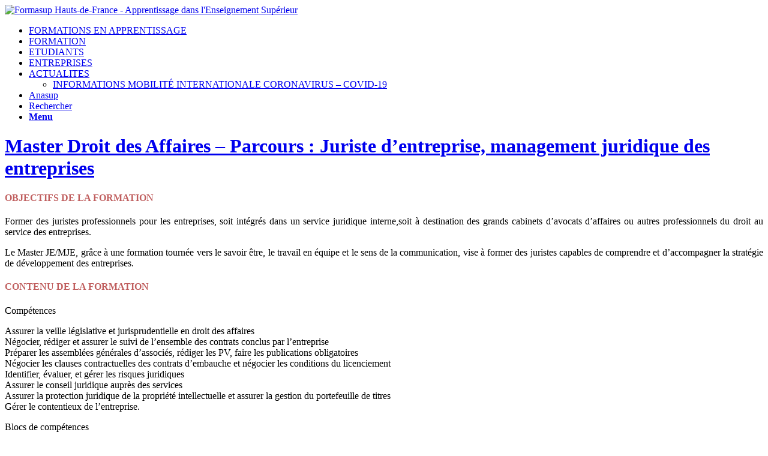

--- FILE ---
content_type: text/html; charset=UTF-8
request_url: https://www.formasup-npc.org/les-diplomes/gestion-administration-management-et-droit/master-2-droit-des-affaires-spec-juriste-d%E2%80%B2entreprise/
body_size: 37117
content:
<!DOCTYPE html>
<html lang="fr-FR" class="html_stretched responsive av-preloader-disabled av-default-lightbox  html_header_top html_logo_left html_main_nav_header html_menu_right html_large html_header_sticky html_header_shrinking_disabled html_mobile_menu_phone html_header_searchicon html_content_align_center html_header_unstick_top_disabled html_header_stretch html_elegant-blog html_modern-blog html_av-submenu-hidden html_av-submenu-display-click html_av-overlay-side html_av-overlay-side-classic html_av-submenu-noclone html_entry_id_3525 av-cookies-no-cookie-consent av-no-preview html_text_menu_active ">
<head>
<meta charset="UTF-8" />
<meta name="robots" content="index, follow" />


<!-- mobile setting -->
<meta name="viewport" content="width=device-width, initial-scale=1">

<!-- Scripts/CSS and wp_head hook -->
<title>Master Droit des Affaires &#8211; Parcours : Juriste d&#8217;entreprise, management juridique des entreprises &#8211; Formasup Hauts-de-France &#8211; Apprentissage dans l&#039;Enseignement Supérieur</title>
<meta name='robots' content='noindex, nofollow' />
<link rel="alternate" type="application/rss+xml" title="Formasup Hauts-de-France - Apprentissage dans l&#039;Enseignement Supérieur &raquo; Flux" href="https://www.formasup-npc.org/feed/" />
<link rel="alternate" title="oEmbed (JSON)" type="application/json+oembed" href="https://www.formasup-npc.org/wp-json/oembed/1.0/embed?url=https%3A%2F%2Fwww.formasup-npc.org%2Fles-diplomes%2Fgestion-administration-management-et-droit%2Fmaster-2-droit-des-affaires-spec-juriste-d%25e2%2580%25b2entreprise%2F" />
<link rel="alternate" title="oEmbed (XML)" type="text/xml+oembed" href="https://www.formasup-npc.org/wp-json/oembed/1.0/embed?url=https%3A%2F%2Fwww.formasup-npc.org%2Fles-diplomes%2Fgestion-administration-management-et-droit%2Fmaster-2-droit-des-affaires-spec-juriste-d%25e2%2580%25b2entreprise%2F&#038;format=xml" />

<!-- google webfont font replacement -->

			<script type='text/javascript'>

				(function() {
					
					/*	check if webfonts are disabled by user setting via cookie - or user must opt in.	*/
					var html = document.getElementsByTagName('html')[0];
					var cookie_check = html.className.indexOf('av-cookies-needs-opt-in') >= 0 || html.className.indexOf('av-cookies-can-opt-out') >= 0;
					var allow_continue = true;
					var silent_accept_cookie = html.className.indexOf('av-cookies-user-silent-accept') >= 0;

					if( cookie_check && ! silent_accept_cookie )
					{
						if( ! document.cookie.match(/aviaCookieConsent/) || html.className.indexOf('av-cookies-session-refused') >= 0 )
						{
							allow_continue = false;
						}
						else
						{
							if( ! document.cookie.match(/aviaPrivacyRefuseCookiesHideBar/) )
							{
								allow_continue = false;
							}
							else if( ! document.cookie.match(/aviaPrivacyEssentialCookiesEnabled/) )
							{
								allow_continue = false;
							}
							else if( document.cookie.match(/aviaPrivacyGoogleWebfontsDisabled/) )
							{
								allow_continue = false;
							}
						}
					}
					
					if( allow_continue )
					{
						var f = document.createElement('link');
					
						f.type 	= 'text/css';
						f.rel 	= 'stylesheet';
						f.href 	= '//fonts.googleapis.com/css?family=Open+Sans:400,600';
						f.id 	= 'avia-google-webfont';

						document.getElementsByTagName('head')[0].appendChild(f);
					}
				})();
			
			</script>
			<style id='wp-img-auto-sizes-contain-inline-css' type='text/css'>
img:is([sizes=auto i],[sizes^="auto," i]){contain-intrinsic-size:3000px 1500px}
/*# sourceURL=wp-img-auto-sizes-contain-inline-css */
</style>
<link rel='stylesheet' id='avia-grid-css' href='https://www.formasup-npc.org/wp-content/themes/enfold/css/grid.css?ver=4.7.3' type='text/css' media='all' />
<link rel='stylesheet' id='avia-base-css' href='https://www.formasup-npc.org/wp-content/themes/enfold/css/base.css?ver=4.7.3' type='text/css' media='all' />
<link rel='stylesheet' id='avia-layout-css' href='https://www.formasup-npc.org/wp-content/themes/enfold/css/layout.css?ver=4.7.3' type='text/css' media='all' />
<link rel='stylesheet' id='avia-module-audioplayer-css' href='https://www.formasup-npc.org/wp-content/themes/enfold/config-templatebuilder/avia-shortcodes/audio-player/audio-player.css?ver=6.9' type='text/css' media='all' />
<link rel='stylesheet' id='avia-module-blog-css' href='https://www.formasup-npc.org/wp-content/themes/enfold/config-templatebuilder/avia-shortcodes/blog/blog.css?ver=6.9' type='text/css' media='all' />
<link rel='stylesheet' id='avia-module-postslider-css' href='https://www.formasup-npc.org/wp-content/themes/enfold/config-templatebuilder/avia-shortcodes/postslider/postslider.css?ver=6.9' type='text/css' media='all' />
<link rel='stylesheet' id='avia-module-button-css' href='https://www.formasup-npc.org/wp-content/themes/enfold/config-templatebuilder/avia-shortcodes/buttons/buttons.css?ver=6.9' type='text/css' media='all' />
<link rel='stylesheet' id='avia-module-buttonrow-css' href='https://www.formasup-npc.org/wp-content/themes/enfold/config-templatebuilder/avia-shortcodes/buttonrow/buttonrow.css?ver=6.9' type='text/css' media='all' />
<link rel='stylesheet' id='avia-module-button-fullwidth-css' href='https://www.formasup-npc.org/wp-content/themes/enfold/config-templatebuilder/avia-shortcodes/buttons_fullwidth/buttons_fullwidth.css?ver=6.9' type='text/css' media='all' />
<link rel='stylesheet' id='avia-module-catalogue-css' href='https://www.formasup-npc.org/wp-content/themes/enfold/config-templatebuilder/avia-shortcodes/catalogue/catalogue.css?ver=6.9' type='text/css' media='all' />
<link rel='stylesheet' id='avia-module-comments-css' href='https://www.formasup-npc.org/wp-content/themes/enfold/config-templatebuilder/avia-shortcodes/comments/comments.css?ver=6.9' type='text/css' media='all' />
<link rel='stylesheet' id='avia-module-contact-css' href='https://www.formasup-npc.org/wp-content/themes/enfold/config-templatebuilder/avia-shortcodes/contact/contact.css?ver=6.9' type='text/css' media='all' />
<link rel='stylesheet' id='avia-module-slideshow-css' href='https://www.formasup-npc.org/wp-content/themes/enfold/config-templatebuilder/avia-shortcodes/slideshow/slideshow.css?ver=6.9' type='text/css' media='all' />
<link rel='stylesheet' id='avia-module-slideshow-contentpartner-css' href='https://www.formasup-npc.org/wp-content/themes/enfold/config-templatebuilder/avia-shortcodes/contentslider/contentslider.css?ver=6.9' type='text/css' media='all' />
<link rel='stylesheet' id='avia-module-countdown-css' href='https://www.formasup-npc.org/wp-content/themes/enfold/config-templatebuilder/avia-shortcodes/countdown/countdown.css?ver=6.9' type='text/css' media='all' />
<link rel='stylesheet' id='avia-module-gallery-css' href='https://www.formasup-npc.org/wp-content/themes/enfold/config-templatebuilder/avia-shortcodes/gallery/gallery.css?ver=6.9' type='text/css' media='all' />
<link rel='stylesheet' id='avia-module-gallery-hor-css' href='https://www.formasup-npc.org/wp-content/themes/enfold/config-templatebuilder/avia-shortcodes/gallery_horizontal/gallery_horizontal.css?ver=6.9' type='text/css' media='all' />
<link rel='stylesheet' id='avia-module-maps-css' href='https://www.formasup-npc.org/wp-content/themes/enfold/config-templatebuilder/avia-shortcodes/google_maps/google_maps.css?ver=6.9' type='text/css' media='all' />
<link rel='stylesheet' id='avia-module-gridrow-css' href='https://www.formasup-npc.org/wp-content/themes/enfold/config-templatebuilder/avia-shortcodes/grid_row/grid_row.css?ver=6.9' type='text/css' media='all' />
<link rel='stylesheet' id='avia-module-heading-css' href='https://www.formasup-npc.org/wp-content/themes/enfold/config-templatebuilder/avia-shortcodes/heading/heading.css?ver=6.9' type='text/css' media='all' />
<link rel='stylesheet' id='avia-module-rotator-css' href='https://www.formasup-npc.org/wp-content/themes/enfold/config-templatebuilder/avia-shortcodes/headline_rotator/headline_rotator.css?ver=6.9' type='text/css' media='all' />
<link rel='stylesheet' id='avia-module-hr-css' href='https://www.formasup-npc.org/wp-content/themes/enfold/config-templatebuilder/avia-shortcodes/hr/hr.css?ver=6.9' type='text/css' media='all' />
<link rel='stylesheet' id='avia-module-icon-css' href='https://www.formasup-npc.org/wp-content/themes/enfold/config-templatebuilder/avia-shortcodes/icon/icon.css?ver=6.9' type='text/css' media='all' />
<link rel='stylesheet' id='avia-module-iconbox-css' href='https://www.formasup-npc.org/wp-content/themes/enfold/config-templatebuilder/avia-shortcodes/iconbox/iconbox.css?ver=6.9' type='text/css' media='all' />
<link rel='stylesheet' id='avia-module-icongrid-css' href='https://www.formasup-npc.org/wp-content/themes/enfold/config-templatebuilder/avia-shortcodes/icongrid/icongrid.css?ver=6.9' type='text/css' media='all' />
<link rel='stylesheet' id='avia-module-iconlist-css' href='https://www.formasup-npc.org/wp-content/themes/enfold/config-templatebuilder/avia-shortcodes/iconlist/iconlist.css?ver=6.9' type='text/css' media='all' />
<link rel='stylesheet' id='avia-module-image-css' href='https://www.formasup-npc.org/wp-content/themes/enfold/config-templatebuilder/avia-shortcodes/image/image.css?ver=6.9' type='text/css' media='all' />
<link rel='stylesheet' id='avia-module-hotspot-css' href='https://www.formasup-npc.org/wp-content/themes/enfold/config-templatebuilder/avia-shortcodes/image_hotspots/image_hotspots.css?ver=6.9' type='text/css' media='all' />
<link rel='stylesheet' id='avia-module-magazine-css' href='https://www.formasup-npc.org/wp-content/themes/enfold/config-templatebuilder/avia-shortcodes/magazine/magazine.css?ver=6.9' type='text/css' media='all' />
<link rel='stylesheet' id='avia-module-masonry-css' href='https://www.formasup-npc.org/wp-content/themes/enfold/config-templatebuilder/avia-shortcodes/masonry_entries/masonry_entries.css?ver=6.9' type='text/css' media='all' />
<link rel='stylesheet' id='avia-siteloader-css' href='https://www.formasup-npc.org/wp-content/themes/enfold/css/avia-snippet-site-preloader.css?ver=6.9' type='text/css' media='all' />
<link rel='stylesheet' id='avia-module-menu-css' href='https://www.formasup-npc.org/wp-content/themes/enfold/config-templatebuilder/avia-shortcodes/menu/menu.css?ver=6.9' type='text/css' media='all' />
<link rel='stylesheet' id='avia-modfule-notification-css' href='https://www.formasup-npc.org/wp-content/themes/enfold/config-templatebuilder/avia-shortcodes/notification/notification.css?ver=6.9' type='text/css' media='all' />
<link rel='stylesheet' id='avia-module-numbers-css' href='https://www.formasup-npc.org/wp-content/themes/enfold/config-templatebuilder/avia-shortcodes/numbers/numbers.css?ver=6.9' type='text/css' media='all' />
<link rel='stylesheet' id='avia-module-portfolio-css' href='https://www.formasup-npc.org/wp-content/themes/enfold/config-templatebuilder/avia-shortcodes/portfolio/portfolio.css?ver=6.9' type='text/css' media='all' />
<link rel='stylesheet' id='avia-module-progress-bar-css' href='https://www.formasup-npc.org/wp-content/themes/enfold/config-templatebuilder/avia-shortcodes/progressbar/progressbar.css?ver=6.9' type='text/css' media='all' />
<link rel='stylesheet' id='avia-module-promobox-css' href='https://www.formasup-npc.org/wp-content/themes/enfold/config-templatebuilder/avia-shortcodes/promobox/promobox.css?ver=6.9' type='text/css' media='all' />
<link rel='stylesheet' id='avia-sc-search-css' href='https://www.formasup-npc.org/wp-content/themes/enfold/config-templatebuilder/avia-shortcodes/search/search.css?ver=6.9' type='text/css' media='all' />
<link rel='stylesheet' id='avia-module-slideshow-accordion-css' href='https://www.formasup-npc.org/wp-content/themes/enfold/config-templatebuilder/avia-shortcodes/slideshow_accordion/slideshow_accordion.css?ver=6.9' type='text/css' media='all' />
<link rel='stylesheet' id='avia-module-slideshow-feature-image-css' href='https://www.formasup-npc.org/wp-content/themes/enfold/config-templatebuilder/avia-shortcodes/slideshow_feature_image/slideshow_feature_image.css?ver=6.9' type='text/css' media='all' />
<link rel='stylesheet' id='avia-module-slideshow-fullsize-css' href='https://www.formasup-npc.org/wp-content/themes/enfold/config-templatebuilder/avia-shortcodes/slideshow_fullsize/slideshow_fullsize.css?ver=6.9' type='text/css' media='all' />
<link rel='stylesheet' id='avia-module-slideshow-fullscreen-css' href='https://www.formasup-npc.org/wp-content/themes/enfold/config-templatebuilder/avia-shortcodes/slideshow_fullscreen/slideshow_fullscreen.css?ver=6.9' type='text/css' media='all' />
<link rel='stylesheet' id='avia-module-slideshow-ls-css' href='https://www.formasup-npc.org/wp-content/themes/enfold/config-templatebuilder/avia-shortcodes/slideshow_layerslider/slideshow_layerslider.css?ver=6.9' type='text/css' media='all' />
<link rel='stylesheet' id='avia-module-social-css' href='https://www.formasup-npc.org/wp-content/themes/enfold/config-templatebuilder/avia-shortcodes/social_share/social_share.css?ver=6.9' type='text/css' media='all' />
<link rel='stylesheet' id='avia-module-tabsection-css' href='https://www.formasup-npc.org/wp-content/themes/enfold/config-templatebuilder/avia-shortcodes/tab_section/tab_section.css?ver=6.9' type='text/css' media='all' />
<link rel='stylesheet' id='avia-module-table-css' href='https://www.formasup-npc.org/wp-content/themes/enfold/config-templatebuilder/avia-shortcodes/table/table.css?ver=6.9' type='text/css' media='all' />
<link rel='stylesheet' id='avia-module-tabs-css' href='https://www.formasup-npc.org/wp-content/themes/enfold/config-templatebuilder/avia-shortcodes/tabs/tabs.css?ver=6.9' type='text/css' media='all' />
<link rel='stylesheet' id='avia-module-team-css' href='https://www.formasup-npc.org/wp-content/themes/enfold/config-templatebuilder/avia-shortcodes/team/team.css?ver=6.9' type='text/css' media='all' />
<link rel='stylesheet' id='avia-module-testimonials-css' href='https://www.formasup-npc.org/wp-content/themes/enfold/config-templatebuilder/avia-shortcodes/testimonials/testimonials.css?ver=6.9' type='text/css' media='all' />
<link rel='stylesheet' id='avia-module-timeline-css' href='https://www.formasup-npc.org/wp-content/themes/enfold/config-templatebuilder/avia-shortcodes/timeline/timeline.css?ver=6.9' type='text/css' media='all' />
<link rel='stylesheet' id='avia-module-toggles-css' href='https://www.formasup-npc.org/wp-content/themes/enfold/config-templatebuilder/avia-shortcodes/toggles/toggles.css?ver=6.9' type='text/css' media='all' />
<link rel='stylesheet' id='avia-module-video-css' href='https://www.formasup-npc.org/wp-content/themes/enfold/config-templatebuilder/avia-shortcodes/video/video.css?ver=6.9' type='text/css' media='all' />
<style id='wp-emoji-styles-inline-css' type='text/css'>

	img.wp-smiley, img.emoji {
		display: inline !important;
		border: none !important;
		box-shadow: none !important;
		height: 1em !important;
		width: 1em !important;
		margin: 0 0.07em !important;
		vertical-align: -0.1em !important;
		background: none !important;
		padding: 0 !important;
	}
/*# sourceURL=wp-emoji-styles-inline-css */
</style>
<link rel='stylesheet' id='wp-block-library-css' href='https://www.formasup-npc.org/wp-includes/css/dist/block-library/style.min.css?ver=6.9' type='text/css' media='all' />
<style id='global-styles-inline-css' type='text/css'>
:root{--wp--preset--aspect-ratio--square: 1;--wp--preset--aspect-ratio--4-3: 4/3;--wp--preset--aspect-ratio--3-4: 3/4;--wp--preset--aspect-ratio--3-2: 3/2;--wp--preset--aspect-ratio--2-3: 2/3;--wp--preset--aspect-ratio--16-9: 16/9;--wp--preset--aspect-ratio--9-16: 9/16;--wp--preset--color--black: #000000;--wp--preset--color--cyan-bluish-gray: #abb8c3;--wp--preset--color--white: #ffffff;--wp--preset--color--pale-pink: #f78da7;--wp--preset--color--vivid-red: #cf2e2e;--wp--preset--color--luminous-vivid-orange: #ff6900;--wp--preset--color--luminous-vivid-amber: #fcb900;--wp--preset--color--light-green-cyan: #7bdcb5;--wp--preset--color--vivid-green-cyan: #00d084;--wp--preset--color--pale-cyan-blue: #8ed1fc;--wp--preset--color--vivid-cyan-blue: #0693e3;--wp--preset--color--vivid-purple: #9b51e0;--wp--preset--gradient--vivid-cyan-blue-to-vivid-purple: linear-gradient(135deg,rgb(6,147,227) 0%,rgb(155,81,224) 100%);--wp--preset--gradient--light-green-cyan-to-vivid-green-cyan: linear-gradient(135deg,rgb(122,220,180) 0%,rgb(0,208,130) 100%);--wp--preset--gradient--luminous-vivid-amber-to-luminous-vivid-orange: linear-gradient(135deg,rgb(252,185,0) 0%,rgb(255,105,0) 100%);--wp--preset--gradient--luminous-vivid-orange-to-vivid-red: linear-gradient(135deg,rgb(255,105,0) 0%,rgb(207,46,46) 100%);--wp--preset--gradient--very-light-gray-to-cyan-bluish-gray: linear-gradient(135deg,rgb(238,238,238) 0%,rgb(169,184,195) 100%);--wp--preset--gradient--cool-to-warm-spectrum: linear-gradient(135deg,rgb(74,234,220) 0%,rgb(151,120,209) 20%,rgb(207,42,186) 40%,rgb(238,44,130) 60%,rgb(251,105,98) 80%,rgb(254,248,76) 100%);--wp--preset--gradient--blush-light-purple: linear-gradient(135deg,rgb(255,206,236) 0%,rgb(152,150,240) 100%);--wp--preset--gradient--blush-bordeaux: linear-gradient(135deg,rgb(254,205,165) 0%,rgb(254,45,45) 50%,rgb(107,0,62) 100%);--wp--preset--gradient--luminous-dusk: linear-gradient(135deg,rgb(255,203,112) 0%,rgb(199,81,192) 50%,rgb(65,88,208) 100%);--wp--preset--gradient--pale-ocean: linear-gradient(135deg,rgb(255,245,203) 0%,rgb(182,227,212) 50%,rgb(51,167,181) 100%);--wp--preset--gradient--electric-grass: linear-gradient(135deg,rgb(202,248,128) 0%,rgb(113,206,126) 100%);--wp--preset--gradient--midnight: linear-gradient(135deg,rgb(2,3,129) 0%,rgb(40,116,252) 100%);--wp--preset--font-size--small: 13px;--wp--preset--font-size--medium: 20px;--wp--preset--font-size--large: 36px;--wp--preset--font-size--x-large: 42px;--wp--preset--spacing--20: 0.44rem;--wp--preset--spacing--30: 0.67rem;--wp--preset--spacing--40: 1rem;--wp--preset--spacing--50: 1.5rem;--wp--preset--spacing--60: 2.25rem;--wp--preset--spacing--70: 3.38rem;--wp--preset--spacing--80: 5.06rem;--wp--preset--shadow--natural: 6px 6px 9px rgba(0, 0, 0, 0.2);--wp--preset--shadow--deep: 12px 12px 50px rgba(0, 0, 0, 0.4);--wp--preset--shadow--sharp: 6px 6px 0px rgba(0, 0, 0, 0.2);--wp--preset--shadow--outlined: 6px 6px 0px -3px rgb(255, 255, 255), 6px 6px rgb(0, 0, 0);--wp--preset--shadow--crisp: 6px 6px 0px rgb(0, 0, 0);}:where(.is-layout-flex){gap: 0.5em;}:where(.is-layout-grid){gap: 0.5em;}body .is-layout-flex{display: flex;}.is-layout-flex{flex-wrap: wrap;align-items: center;}.is-layout-flex > :is(*, div){margin: 0;}body .is-layout-grid{display: grid;}.is-layout-grid > :is(*, div){margin: 0;}:where(.wp-block-columns.is-layout-flex){gap: 2em;}:where(.wp-block-columns.is-layout-grid){gap: 2em;}:where(.wp-block-post-template.is-layout-flex){gap: 1.25em;}:where(.wp-block-post-template.is-layout-grid){gap: 1.25em;}.has-black-color{color: var(--wp--preset--color--black) !important;}.has-cyan-bluish-gray-color{color: var(--wp--preset--color--cyan-bluish-gray) !important;}.has-white-color{color: var(--wp--preset--color--white) !important;}.has-pale-pink-color{color: var(--wp--preset--color--pale-pink) !important;}.has-vivid-red-color{color: var(--wp--preset--color--vivid-red) !important;}.has-luminous-vivid-orange-color{color: var(--wp--preset--color--luminous-vivid-orange) !important;}.has-luminous-vivid-amber-color{color: var(--wp--preset--color--luminous-vivid-amber) !important;}.has-light-green-cyan-color{color: var(--wp--preset--color--light-green-cyan) !important;}.has-vivid-green-cyan-color{color: var(--wp--preset--color--vivid-green-cyan) !important;}.has-pale-cyan-blue-color{color: var(--wp--preset--color--pale-cyan-blue) !important;}.has-vivid-cyan-blue-color{color: var(--wp--preset--color--vivid-cyan-blue) !important;}.has-vivid-purple-color{color: var(--wp--preset--color--vivid-purple) !important;}.has-black-background-color{background-color: var(--wp--preset--color--black) !important;}.has-cyan-bluish-gray-background-color{background-color: var(--wp--preset--color--cyan-bluish-gray) !important;}.has-white-background-color{background-color: var(--wp--preset--color--white) !important;}.has-pale-pink-background-color{background-color: var(--wp--preset--color--pale-pink) !important;}.has-vivid-red-background-color{background-color: var(--wp--preset--color--vivid-red) !important;}.has-luminous-vivid-orange-background-color{background-color: var(--wp--preset--color--luminous-vivid-orange) !important;}.has-luminous-vivid-amber-background-color{background-color: var(--wp--preset--color--luminous-vivid-amber) !important;}.has-light-green-cyan-background-color{background-color: var(--wp--preset--color--light-green-cyan) !important;}.has-vivid-green-cyan-background-color{background-color: var(--wp--preset--color--vivid-green-cyan) !important;}.has-pale-cyan-blue-background-color{background-color: var(--wp--preset--color--pale-cyan-blue) !important;}.has-vivid-cyan-blue-background-color{background-color: var(--wp--preset--color--vivid-cyan-blue) !important;}.has-vivid-purple-background-color{background-color: var(--wp--preset--color--vivid-purple) !important;}.has-black-border-color{border-color: var(--wp--preset--color--black) !important;}.has-cyan-bluish-gray-border-color{border-color: var(--wp--preset--color--cyan-bluish-gray) !important;}.has-white-border-color{border-color: var(--wp--preset--color--white) !important;}.has-pale-pink-border-color{border-color: var(--wp--preset--color--pale-pink) !important;}.has-vivid-red-border-color{border-color: var(--wp--preset--color--vivid-red) !important;}.has-luminous-vivid-orange-border-color{border-color: var(--wp--preset--color--luminous-vivid-orange) !important;}.has-luminous-vivid-amber-border-color{border-color: var(--wp--preset--color--luminous-vivid-amber) !important;}.has-light-green-cyan-border-color{border-color: var(--wp--preset--color--light-green-cyan) !important;}.has-vivid-green-cyan-border-color{border-color: var(--wp--preset--color--vivid-green-cyan) !important;}.has-pale-cyan-blue-border-color{border-color: var(--wp--preset--color--pale-cyan-blue) !important;}.has-vivid-cyan-blue-border-color{border-color: var(--wp--preset--color--vivid-cyan-blue) !important;}.has-vivid-purple-border-color{border-color: var(--wp--preset--color--vivid-purple) !important;}.has-vivid-cyan-blue-to-vivid-purple-gradient-background{background: var(--wp--preset--gradient--vivid-cyan-blue-to-vivid-purple) !important;}.has-light-green-cyan-to-vivid-green-cyan-gradient-background{background: var(--wp--preset--gradient--light-green-cyan-to-vivid-green-cyan) !important;}.has-luminous-vivid-amber-to-luminous-vivid-orange-gradient-background{background: var(--wp--preset--gradient--luminous-vivid-amber-to-luminous-vivid-orange) !important;}.has-luminous-vivid-orange-to-vivid-red-gradient-background{background: var(--wp--preset--gradient--luminous-vivid-orange-to-vivid-red) !important;}.has-very-light-gray-to-cyan-bluish-gray-gradient-background{background: var(--wp--preset--gradient--very-light-gray-to-cyan-bluish-gray) !important;}.has-cool-to-warm-spectrum-gradient-background{background: var(--wp--preset--gradient--cool-to-warm-spectrum) !important;}.has-blush-light-purple-gradient-background{background: var(--wp--preset--gradient--blush-light-purple) !important;}.has-blush-bordeaux-gradient-background{background: var(--wp--preset--gradient--blush-bordeaux) !important;}.has-luminous-dusk-gradient-background{background: var(--wp--preset--gradient--luminous-dusk) !important;}.has-pale-ocean-gradient-background{background: var(--wp--preset--gradient--pale-ocean) !important;}.has-electric-grass-gradient-background{background: var(--wp--preset--gradient--electric-grass) !important;}.has-midnight-gradient-background{background: var(--wp--preset--gradient--midnight) !important;}.has-small-font-size{font-size: var(--wp--preset--font-size--small) !important;}.has-medium-font-size{font-size: var(--wp--preset--font-size--medium) !important;}.has-large-font-size{font-size: var(--wp--preset--font-size--large) !important;}.has-x-large-font-size{font-size: var(--wp--preset--font-size--x-large) !important;}
/*# sourceURL=global-styles-inline-css */
</style>

<style id='classic-theme-styles-inline-css' type='text/css'>
/*! This file is auto-generated */
.wp-block-button__link{color:#fff;background-color:#32373c;border-radius:9999px;box-shadow:none;text-decoration:none;padding:calc(.667em + 2px) calc(1.333em + 2px);font-size:1.125em}.wp-block-file__button{background:#32373c;color:#fff;text-decoration:none}
/*# sourceURL=/wp-includes/css/classic-themes.min.css */
</style>
<style id='extendify-gutenberg-patterns-and-templates-utilities-inline-css' type='text/css'>
.ext-absolute {
  position: absolute !important;
}

.ext-relative {
  position: relative !important;
}

.ext-top-base {
  top: var(--wp--style--block-gap, 1.75rem) !important;
}

.ext-top-lg {
  top: var(--extendify--spacing--large, 3rem) !important;
}

.ext--top-base {
  top: calc(var(--wp--style--block-gap, 1.75rem) * -1) !important;
}

.ext--top-lg {
  top: calc(var(--extendify--spacing--large, 3rem) * -1) !important;
}

.ext-right-base {
  right: var(--wp--style--block-gap, 1.75rem) !important;
}

.ext-right-lg {
  right: var(--extendify--spacing--large, 3rem) !important;
}

.ext--right-base {
  right: calc(var(--wp--style--block-gap, 1.75rem) * -1) !important;
}

.ext--right-lg {
  right: calc(var(--extendify--spacing--large, 3rem) * -1) !important;
}

.ext-bottom-base {
  bottom: var(--wp--style--block-gap, 1.75rem) !important;
}

.ext-bottom-lg {
  bottom: var(--extendify--spacing--large, 3rem) !important;
}

.ext--bottom-base {
  bottom: calc(var(--wp--style--block-gap, 1.75rem) * -1) !important;
}

.ext--bottom-lg {
  bottom: calc(var(--extendify--spacing--large, 3rem) * -1) !important;
}

.ext-left-base {
  left: var(--wp--style--block-gap, 1.75rem) !important;
}

.ext-left-lg {
  left: var(--extendify--spacing--large, 3rem) !important;
}

.ext--left-base {
  left: calc(var(--wp--style--block-gap, 1.75rem) * -1) !important;
}

.ext--left-lg {
  left: calc(var(--extendify--spacing--large, 3rem) * -1) !important;
}

.ext-order-1 {
  order: 1 !important;
}

.ext-order-2 {
  order: 2 !important;
}

.ext-col-auto {
  grid-column: auto !important;
}

.ext-col-span-1 {
  grid-column: span 1 / span 1 !important;
}

.ext-col-span-2 {
  grid-column: span 2 / span 2 !important;
}

.ext-col-span-3 {
  grid-column: span 3 / span 3 !important;
}

.ext-col-span-4 {
  grid-column: span 4 / span 4 !important;
}

.ext-col-span-5 {
  grid-column: span 5 / span 5 !important;
}

.ext-col-span-6 {
  grid-column: span 6 / span 6 !important;
}

.ext-col-span-7 {
  grid-column: span 7 / span 7 !important;
}

.ext-col-span-8 {
  grid-column: span 8 / span 8 !important;
}

.ext-col-span-9 {
  grid-column: span 9 / span 9 !important;
}

.ext-col-span-10 {
  grid-column: span 10 / span 10 !important;
}

.ext-col-span-11 {
  grid-column: span 11 / span 11 !important;
}

.ext-col-span-12 {
  grid-column: span 12 / span 12 !important;
}

.ext-col-span-full {
  grid-column: 1 / -1 !important;
}

.ext-col-start-1 {
  grid-column-start: 1 !important;
}

.ext-col-start-2 {
  grid-column-start: 2 !important;
}

.ext-col-start-3 {
  grid-column-start: 3 !important;
}

.ext-col-start-4 {
  grid-column-start: 4 !important;
}

.ext-col-start-5 {
  grid-column-start: 5 !important;
}

.ext-col-start-6 {
  grid-column-start: 6 !important;
}

.ext-col-start-7 {
  grid-column-start: 7 !important;
}

.ext-col-start-8 {
  grid-column-start: 8 !important;
}

.ext-col-start-9 {
  grid-column-start: 9 !important;
}

.ext-col-start-10 {
  grid-column-start: 10 !important;
}

.ext-col-start-11 {
  grid-column-start: 11 !important;
}

.ext-col-start-12 {
  grid-column-start: 12 !important;
}

.ext-col-start-13 {
  grid-column-start: 13 !important;
}

.ext-col-start-auto {
  grid-column-start: auto !important;
}

.ext-col-end-1 {
  grid-column-end: 1 !important;
}

.ext-col-end-2 {
  grid-column-end: 2 !important;
}

.ext-col-end-3 {
  grid-column-end: 3 !important;
}

.ext-col-end-4 {
  grid-column-end: 4 !important;
}

.ext-col-end-5 {
  grid-column-end: 5 !important;
}

.ext-col-end-6 {
  grid-column-end: 6 !important;
}

.ext-col-end-7 {
  grid-column-end: 7 !important;
}

.ext-col-end-8 {
  grid-column-end: 8 !important;
}

.ext-col-end-9 {
  grid-column-end: 9 !important;
}

.ext-col-end-10 {
  grid-column-end: 10 !important;
}

.ext-col-end-11 {
  grid-column-end: 11 !important;
}

.ext-col-end-12 {
  grid-column-end: 12 !important;
}

.ext-col-end-13 {
  grid-column-end: 13 !important;
}

.ext-col-end-auto {
  grid-column-end: auto !important;
}

.ext-row-auto {
  grid-row: auto !important;
}

.ext-row-span-1 {
  grid-row: span 1 / span 1 !important;
}

.ext-row-span-2 {
  grid-row: span 2 / span 2 !important;
}

.ext-row-span-3 {
  grid-row: span 3 / span 3 !important;
}

.ext-row-span-4 {
  grid-row: span 4 / span 4 !important;
}

.ext-row-span-5 {
  grid-row: span 5 / span 5 !important;
}

.ext-row-span-6 {
  grid-row: span 6 / span 6 !important;
}

.ext-row-span-full {
  grid-row: 1 / -1 !important;
}

.ext-row-start-1 {
  grid-row-start: 1 !important;
}

.ext-row-start-2 {
  grid-row-start: 2 !important;
}

.ext-row-start-3 {
  grid-row-start: 3 !important;
}

.ext-row-start-4 {
  grid-row-start: 4 !important;
}

.ext-row-start-5 {
  grid-row-start: 5 !important;
}

.ext-row-start-6 {
  grid-row-start: 6 !important;
}

.ext-row-start-7 {
  grid-row-start: 7 !important;
}

.ext-row-start-auto {
  grid-row-start: auto !important;
}

.ext-row-end-1 {
  grid-row-end: 1 !important;
}

.ext-row-end-2 {
  grid-row-end: 2 !important;
}

.ext-row-end-3 {
  grid-row-end: 3 !important;
}

.ext-row-end-4 {
  grid-row-end: 4 !important;
}

.ext-row-end-5 {
  grid-row-end: 5 !important;
}

.ext-row-end-6 {
  grid-row-end: 6 !important;
}

.ext-row-end-7 {
  grid-row-end: 7 !important;
}

.ext-row-end-auto {
  grid-row-end: auto !important;
}

.ext-m-0:not([style*="margin"]) {
  margin: 0 !important;
}

.ext-m-auto:not([style*="margin"]) {
  margin: auto !important;
}

.ext-m-base:not([style*="margin"]) {
  margin: var(--wp--style--block-gap, 1.75rem) !important;
}

.ext-m-lg:not([style*="margin"]) {
  margin: var(--extendify--spacing--large, 3rem) !important;
}

.ext--m-base:not([style*="margin"]) {
  margin: calc(var(--wp--style--block-gap, 1.75rem) * -1) !important;
}

.ext--m-lg:not([style*="margin"]) {
  margin: calc(var(--extendify--spacing--large, 3rem) * -1) !important;
}

.ext-mx-0:not([style*="margin"]) {
  margin-left: 0 !important;
  margin-right: 0 !important;
}

.ext-mx-auto:not([style*="margin"]) {
  margin-left: auto !important;
  margin-right: auto !important;
}

.ext-mx-base:not([style*="margin"]) {
  margin-left: var(--wp--style--block-gap, 1.75rem) !important;
  margin-right: var(--wp--style--block-gap, 1.75rem) !important;
}

.ext-mx-lg:not([style*="margin"]) {
  margin-left: var(--extendify--spacing--large, 3rem) !important;
  margin-right: var(--extendify--spacing--large, 3rem) !important;
}

.ext--mx-base:not([style*="margin"]) {
  margin-left: calc(var(--wp--style--block-gap, 1.75rem) * -1) !important;
  margin-right: calc(var(--wp--style--block-gap, 1.75rem) * -1) !important;
}

.ext--mx-lg:not([style*="margin"]) {
  margin-left: calc(var(--extendify--spacing--large, 3rem) * -1) !important;
  margin-right: calc(var(--extendify--spacing--large, 3rem) * -1) !important;
}

.ext-my-0:not([style*="margin"]) {
  margin-top: 0 !important;
  margin-bottom: 0 !important;
}

.ext-my-auto:not([style*="margin"]) {
  margin-top: auto !important;
  margin-bottom: auto !important;
}

.ext-my-base:not([style*="margin"]) {
  margin-top: var(--wp--style--block-gap, 1.75rem) !important;
  margin-bottom: var(--wp--style--block-gap, 1.75rem) !important;
}

.ext-my-lg:not([style*="margin"]) {
  margin-top: var(--extendify--spacing--large, 3rem) !important;
  margin-bottom: var(--extendify--spacing--large, 3rem) !important;
}

.ext--my-base:not([style*="margin"]) {
  margin-top: calc(var(--wp--style--block-gap, 1.75rem) * -1) !important;
  margin-bottom: calc(var(--wp--style--block-gap, 1.75rem) * -1) !important;
}

.ext--my-lg:not([style*="margin"]) {
  margin-top: calc(var(--extendify--spacing--large, 3rem) * -1) !important;
  margin-bottom: calc(var(--extendify--spacing--large, 3rem) * -1) !important;
}

.ext-mt-0:not([style*="margin"]) {
  margin-top: 0 !important;
}

.ext-mt-auto:not([style*="margin"]) {
  margin-top: auto !important;
}

.ext-mt-base:not([style*="margin"]) {
  margin-top: var(--wp--style--block-gap, 1.75rem) !important;
}

.ext-mt-lg:not([style*="margin"]) {
  margin-top: var(--extendify--spacing--large, 3rem) !important;
}

.ext--mt-base:not([style*="margin"]) {
  margin-top: calc(var(--wp--style--block-gap, 1.75rem) * -1) !important;
}

.ext--mt-lg:not([style*="margin"]) {
  margin-top: calc(var(--extendify--spacing--large, 3rem) * -1) !important;
}

.ext-mr-0:not([style*="margin"]) {
  margin-right: 0 !important;
}

.ext-mr-auto:not([style*="margin"]) {
  margin-right: auto !important;
}

.ext-mr-base:not([style*="margin"]) {
  margin-right: var(--wp--style--block-gap, 1.75rem) !important;
}

.ext-mr-lg:not([style*="margin"]) {
  margin-right: var(--extendify--spacing--large, 3rem) !important;
}

.ext--mr-base:not([style*="margin"]) {
  margin-right: calc(var(--wp--style--block-gap, 1.75rem) * -1) !important;
}

.ext--mr-lg:not([style*="margin"]) {
  margin-right: calc(var(--extendify--spacing--large, 3rem) * -1) !important;
}

.ext-mb-0:not([style*="margin"]) {
  margin-bottom: 0 !important;
}

.ext-mb-auto:not([style*="margin"]) {
  margin-bottom: auto !important;
}

.ext-mb-base:not([style*="margin"]) {
  margin-bottom: var(--wp--style--block-gap, 1.75rem) !important;
}

.ext-mb-lg:not([style*="margin"]) {
  margin-bottom: var(--extendify--spacing--large, 3rem) !important;
}

.ext--mb-base:not([style*="margin"]) {
  margin-bottom: calc(var(--wp--style--block-gap, 1.75rem) * -1) !important;
}

.ext--mb-lg:not([style*="margin"]) {
  margin-bottom: calc(var(--extendify--spacing--large, 3rem) * -1) !important;
}

.ext-ml-0:not([style*="margin"]) {
  margin-left: 0 !important;
}

.ext-ml-auto:not([style*="margin"]) {
  margin-left: auto !important;
}

.ext-ml-base:not([style*="margin"]) {
  margin-left: var(--wp--style--block-gap, 1.75rem) !important;
}

.ext-ml-lg:not([style*="margin"]) {
  margin-left: var(--extendify--spacing--large, 3rem) !important;
}

.ext--ml-base:not([style*="margin"]) {
  margin-left: calc(var(--wp--style--block-gap, 1.75rem) * -1) !important;
}

.ext--ml-lg:not([style*="margin"]) {
  margin-left: calc(var(--extendify--spacing--large, 3rem) * -1) !important;
}

.ext-block {
  display: block !important;
}

.ext-inline-block {
  display: inline-block !important;
}

.ext-inline {
  display: inline !important;
}

.ext-flex {
  display: flex !important;
}

.ext-inline-flex {
  display: inline-flex !important;
}

.ext-grid {
  display: grid !important;
}

.ext-inline-grid {
  display: inline-grid !important;
}

.ext-hidden {
  display: none !important;
}

.ext-w-auto {
  width: auto !important;
}

.ext-w-full {
  width: 100% !important;
}

.ext-max-w-full {
  max-width: 100% !important;
}

.ext-flex-1 {
  flex: 1 1 0% !important;
}

.ext-flex-auto {
  flex: 1 1 auto !important;
}

.ext-flex-initial {
  flex: 0 1 auto !important;
}

.ext-flex-none {
  flex: none !important;
}

.ext-flex-shrink-0 {
  flex-shrink: 0 !important;
}

.ext-flex-shrink {
  flex-shrink: 1 !important;
}

.ext-flex-grow-0 {
  flex-grow: 0 !important;
}

.ext-flex-grow {
  flex-grow: 1 !important;
}

.ext-list-none {
  list-style-type: none !important;
}

.ext-grid-cols-1 {
  grid-template-columns: repeat(1, minmax(0, 1fr)) !important;
}

.ext-grid-cols-2 {
  grid-template-columns: repeat(2, minmax(0, 1fr)) !important;
}

.ext-grid-cols-3 {
  grid-template-columns: repeat(3, minmax(0, 1fr)) !important;
}

.ext-grid-cols-4 {
  grid-template-columns: repeat(4, minmax(0, 1fr)) !important;
}

.ext-grid-cols-5 {
  grid-template-columns: repeat(5, minmax(0, 1fr)) !important;
}

.ext-grid-cols-6 {
  grid-template-columns: repeat(6, minmax(0, 1fr)) !important;
}

.ext-grid-cols-7 {
  grid-template-columns: repeat(7, minmax(0, 1fr)) !important;
}

.ext-grid-cols-8 {
  grid-template-columns: repeat(8, minmax(0, 1fr)) !important;
}

.ext-grid-cols-9 {
  grid-template-columns: repeat(9, minmax(0, 1fr)) !important;
}

.ext-grid-cols-10 {
  grid-template-columns: repeat(10, minmax(0, 1fr)) !important;
}

.ext-grid-cols-11 {
  grid-template-columns: repeat(11, minmax(0, 1fr)) !important;
}

.ext-grid-cols-12 {
  grid-template-columns: repeat(12, minmax(0, 1fr)) !important;
}

.ext-grid-cols-none {
  grid-template-columns: none !important;
}

.ext-grid-rows-1 {
  grid-template-rows: repeat(1, minmax(0, 1fr)) !important;
}

.ext-grid-rows-2 {
  grid-template-rows: repeat(2, minmax(0, 1fr)) !important;
}

.ext-grid-rows-3 {
  grid-template-rows: repeat(3, minmax(0, 1fr)) !important;
}

.ext-grid-rows-4 {
  grid-template-rows: repeat(4, minmax(0, 1fr)) !important;
}

.ext-grid-rows-5 {
  grid-template-rows: repeat(5, minmax(0, 1fr)) !important;
}

.ext-grid-rows-6 {
  grid-template-rows: repeat(6, minmax(0, 1fr)) !important;
}

.ext-grid-rows-none {
  grid-template-rows: none !important;
}

.ext-flex-row {
  flex-direction: row !important;
}

.ext-flex-row-reverse {
  flex-direction: row-reverse !important;
}

.ext-flex-col {
  flex-direction: column !important;
}

.ext-flex-col-reverse {
  flex-direction: column-reverse !important;
}

.ext-flex-wrap {
  flex-wrap: wrap !important;
}

.ext-flex-wrap-reverse {
  flex-wrap: wrap-reverse !important;
}

.ext-flex-nowrap {
  flex-wrap: nowrap !important;
}

.ext-items-start {
  align-items: flex-start !important;
}

.ext-items-end {
  align-items: flex-end !important;
}

.ext-items-center {
  align-items: center !important;
}

.ext-items-baseline {
  align-items: baseline !important;
}

.ext-items-stretch {
  align-items: stretch !important;
}

.ext-justify-start {
  justify-content: flex-start !important;
}

.ext-justify-end {
  justify-content: flex-end !important;
}

.ext-justify-center {
  justify-content: center !important;
}

.ext-justify-between {
  justify-content: space-between !important;
}

.ext-justify-around {
  justify-content: space-around !important;
}

.ext-justify-evenly {
  justify-content: space-evenly !important;
}

.ext-justify-items-start {
  justify-items: start !important;
}

.ext-justify-items-end {
  justify-items: end !important;
}

.ext-justify-items-center {
  justify-items: center !important;
}

.ext-justify-items-stretch {
  justify-items: stretch !important;
}

.ext-gap-0 {
  gap: 0 !important;
}

.ext-gap-base {
  gap: var(--wp--style--block-gap, 1.75rem) !important;
}

.ext-gap-lg {
  gap: var(--extendify--spacing--large, 3rem) !important;
}

.ext-gap-x-0 {
  -moz-column-gap: 0 !important;
       column-gap: 0 !important;
}

.ext-gap-x-base {
  -moz-column-gap: var(--wp--style--block-gap, 1.75rem) !important;
       column-gap: var(--wp--style--block-gap, 1.75rem) !important;
}

.ext-gap-x-lg {
  -moz-column-gap: var(--extendify--spacing--large, 3rem) !important;
       column-gap: var(--extendify--spacing--large, 3rem) !important;
}

.ext-gap-y-0 {
  row-gap: 0 !important;
}

.ext-gap-y-base {
  row-gap: var(--wp--style--block-gap, 1.75rem) !important;
}

.ext-gap-y-lg {
  row-gap: var(--extendify--spacing--large, 3rem) !important;
}

.ext-justify-self-auto {
  justify-self: auto !important;
}

.ext-justify-self-start {
  justify-self: start !important;
}

.ext-justify-self-end {
  justify-self: end !important;
}

.ext-justify-self-center {
  justify-self: center !important;
}

.ext-justify-self-stretch {
  justify-self: stretch !important;
}

.ext-rounded-none {
  border-radius: 0px !important;
}

.ext-rounded-full {
  border-radius: 9999px !important;
}

.ext-rounded-t-none {
  border-top-left-radius: 0px !important;
  border-top-right-radius: 0px !important;
}

.ext-rounded-t-full {
  border-top-left-radius: 9999px !important;
  border-top-right-radius: 9999px !important;
}

.ext-rounded-r-none {
  border-top-right-radius: 0px !important;
  border-bottom-right-radius: 0px !important;
}

.ext-rounded-r-full {
  border-top-right-radius: 9999px !important;
  border-bottom-right-radius: 9999px !important;
}

.ext-rounded-b-none {
  border-bottom-right-radius: 0px !important;
  border-bottom-left-radius: 0px !important;
}

.ext-rounded-b-full {
  border-bottom-right-radius: 9999px !important;
  border-bottom-left-radius: 9999px !important;
}

.ext-rounded-l-none {
  border-top-left-radius: 0px !important;
  border-bottom-left-radius: 0px !important;
}

.ext-rounded-l-full {
  border-top-left-radius: 9999px !important;
  border-bottom-left-radius: 9999px !important;
}

.ext-rounded-tl-none {
  border-top-left-radius: 0px !important;
}

.ext-rounded-tl-full {
  border-top-left-radius: 9999px !important;
}

.ext-rounded-tr-none {
  border-top-right-radius: 0px !important;
}

.ext-rounded-tr-full {
  border-top-right-radius: 9999px !important;
}

.ext-rounded-br-none {
  border-bottom-right-radius: 0px !important;
}

.ext-rounded-br-full {
  border-bottom-right-radius: 9999px !important;
}

.ext-rounded-bl-none {
  border-bottom-left-radius: 0px !important;
}

.ext-rounded-bl-full {
  border-bottom-left-radius: 9999px !important;
}

.ext-border-0 {
  border-width: 0px !important;
}

.ext-border-t-0 {
  border-top-width: 0px !important;
}

.ext-border-r-0 {
  border-right-width: 0px !important;
}

.ext-border-b-0 {
  border-bottom-width: 0px !important;
}

.ext-border-l-0 {
  border-left-width: 0px !important;
}

.ext-p-0:not([style*="padding"]) {
  padding: 0 !important;
}

.ext-p-base:not([style*="padding"]) {
  padding: var(--wp--style--block-gap, 1.75rem) !important;
}

.ext-p-lg:not([style*="padding"]) {
  padding: var(--extendify--spacing--large, 3rem) !important;
}

.ext-px-0:not([style*="padding"]) {
  padding-left: 0 !important;
  padding-right: 0 !important;
}

.ext-px-base:not([style*="padding"]) {
  padding-left: var(--wp--style--block-gap, 1.75rem) !important;
  padding-right: var(--wp--style--block-gap, 1.75rem) !important;
}

.ext-px-lg:not([style*="padding"]) {
  padding-left: var(--extendify--spacing--large, 3rem) !important;
  padding-right: var(--extendify--spacing--large, 3rem) !important;
}

.ext-py-0:not([style*="padding"]) {
  padding-top: 0 !important;
  padding-bottom: 0 !important;
}

.ext-py-base:not([style*="padding"]) {
  padding-top: var(--wp--style--block-gap, 1.75rem) !important;
  padding-bottom: var(--wp--style--block-gap, 1.75rem) !important;
}

.ext-py-lg:not([style*="padding"]) {
  padding-top: var(--extendify--spacing--large, 3rem) !important;
  padding-bottom: var(--extendify--spacing--large, 3rem) !important;
}

.ext-pt-0:not([style*="padding"]) {
  padding-top: 0 !important;
}

.ext-pt-base:not([style*="padding"]) {
  padding-top: var(--wp--style--block-gap, 1.75rem) !important;
}

.ext-pt-lg:not([style*="padding"]) {
  padding-top: var(--extendify--spacing--large, 3rem) !important;
}

.ext-pr-0:not([style*="padding"]) {
  padding-right: 0 !important;
}

.ext-pr-base:not([style*="padding"]) {
  padding-right: var(--wp--style--block-gap, 1.75rem) !important;
}

.ext-pr-lg:not([style*="padding"]) {
  padding-right: var(--extendify--spacing--large, 3rem) !important;
}

.ext-pb-0:not([style*="padding"]) {
  padding-bottom: 0 !important;
}

.ext-pb-base:not([style*="padding"]) {
  padding-bottom: var(--wp--style--block-gap, 1.75rem) !important;
}

.ext-pb-lg:not([style*="padding"]) {
  padding-bottom: var(--extendify--spacing--large, 3rem) !important;
}

.ext-pl-0:not([style*="padding"]) {
  padding-left: 0 !important;
}

.ext-pl-base:not([style*="padding"]) {
  padding-left: var(--wp--style--block-gap, 1.75rem) !important;
}

.ext-pl-lg:not([style*="padding"]) {
  padding-left: var(--extendify--spacing--large, 3rem) !important;
}

.ext-text-left {
  text-align: left !important;
}

.ext-text-center {
  text-align: center !important;
}

.ext-text-right {
  text-align: right !important;
}

.ext-leading-none {
  line-height: 1 !important;
}

.ext-leading-tight {
  line-height: 1.25 !important;
}

.ext-leading-snug {
  line-height: 1.375 !important;
}

.ext-leading-normal {
  line-height: 1.5 !important;
}

.ext-leading-relaxed {
  line-height: 1.625 !important;
}

.ext-leading-loose {
  line-height: 2 !important;
}

.ext-aspect-square img {
  aspect-ratio: 1 / 1 !important;
  -o-object-fit: cover !important;
     object-fit: cover !important;
}

.ext-aspect-landscape img {
  aspect-ratio: 4 / 3 !important;
  -o-object-fit: cover !important;
     object-fit: cover !important;
}

.ext-aspect-landscape-wide img {
  aspect-ratio: 16 / 9 !important;
  -o-object-fit: cover !important;
     object-fit: cover !important;
}

.ext-aspect-portrait img {
  aspect-ratio: 3 / 4 !important;
  -o-object-fit: cover !important;
     object-fit: cover !important;
}

.ext-aspect-square .components-resizable-box__container,
.ext-aspect-landscape .components-resizable-box__container,
.ext-aspect-landscape-wide .components-resizable-box__container,
.ext-aspect-portrait .components-resizable-box__container {
  height: auto !important;
}

.clip-path--rhombus img {
  -webkit-clip-path: polygon(15% 6%, 80% 29%, 84% 93%, 23% 69%) !important;
          clip-path: polygon(15% 6%, 80% 29%, 84% 93%, 23% 69%) !important;
}

.clip-path--diamond img {
  -webkit-clip-path: polygon(5% 29%, 60% 2%, 91% 64%, 36% 89%) !important;
          clip-path: polygon(5% 29%, 60% 2%, 91% 64%, 36% 89%) !important;
}

.clip-path--rhombus-alt img {
  -webkit-clip-path: polygon(14% 9%, 85% 24%, 91% 89%, 19% 76%) !important;
          clip-path: polygon(14% 9%, 85% 24%, 91% 89%, 19% 76%) !important;
}

/*
The .ext utility is a top-level class that we use to target contents within our patterns.
We use it here to ensure columns blocks display well across themes.
*/

.wp-block-columns[class*="fullwidth-cols"] {
  /* no suggestion */
  margin-bottom: unset !important;
}

.wp-block-column.editor\:pointer-events-none {
  /* no suggestion */
  margin-top: 0 !important;
  margin-bottom: 0 !important;
}

.is-root-container.block-editor-block-list__layout
    > [data-align="full"]:not(:first-of-type)
    > .wp-block-column.editor\:pointer-events-none,
.is-root-container.block-editor-block-list__layout
    > [data-align="wide"]
    > .wp-block-column.editor\:pointer-events-none {
  /* no suggestion */
  margin-top: calc(-1 * var(--wp--style--block-gap, 28px)) !important;
}

.is-root-container.block-editor-block-list__layout
    > [data-align="full"]:not(:first-of-type)
    > .ext-my-0,
.is-root-container.block-editor-block-list__layout
    > [data-align="wide"]
    > .ext-my-0:not([style*="margin"]) {
  /* no suggestion */
  margin-top: calc(-1 * var(--wp--style--block-gap, 28px)) !important;
}

/* Some popular themes use padding instead of core margin for columns; remove it */

.ext .wp-block-columns .wp-block-column[style*="padding"] {
  /* no suggestion */
  padding-left: 0 !important;
  padding-right: 0 !important;
}

/* Some popular themes add double spacing between columns; remove it */

.ext
    .wp-block-columns
    + .wp-block-columns:not([class*="mt-"]):not([class*="my-"]):not([style*="margin"]) {
  /* no suggestion */
  margin-top: 0 !important;
}

[class*="fullwidth-cols"] .wp-block-column:first-child,
[class*="fullwidth-cols"] .wp-block-group:first-child {
  /* no suggestion */
}

[class*="fullwidth-cols"] .wp-block-column:first-child, [class*="fullwidth-cols"] .wp-block-group:first-child {
  margin-top: 0 !important;
}

[class*="fullwidth-cols"] .wp-block-column:last-child,
[class*="fullwidth-cols"] .wp-block-group:last-child {
  /* no suggestion */
}

[class*="fullwidth-cols"] .wp-block-column:last-child, [class*="fullwidth-cols"] .wp-block-group:last-child {
  margin-bottom: 0 !important;
}

[class*="fullwidth-cols"] .wp-block-column:first-child > * {
  /* no suggestion */
  margin-top: 0 !important;
}

[class*="fullwidth-cols"] .wp-block-column > *:first-child {
  /* no suggestion */
  margin-top: 0 !important;
}

[class*="fullwidth-cols"] .wp-block-column > *:last-child {
  /* no suggestion */
  margin-bottom: 0 !important;
}

.ext .is-not-stacked-on-mobile .wp-block-column {
  /* no suggestion */
  margin-bottom: 0 !important;
}

/* Add base margin bottom to all columns */

.wp-block-columns[class*="fullwidth-cols"]:not(.is-not-stacked-on-mobile)
    > .wp-block-column:not(:last-child) {
  /* no suggestion */
  margin-bottom: var(--wp--style--block-gap, 1.75rem) !important;
}

@media (min-width: 782px) {
  .wp-block-columns[class*="fullwidth-cols"]:not(.is-not-stacked-on-mobile)
        > .wp-block-column:not(:last-child) {
    /* no suggestion */
    margin-bottom: 0 !important;
  }
}

/* Remove margin bottom from "not-stacked" columns */

.wp-block-columns[class*="fullwidth-cols"].is-not-stacked-on-mobile
    > .wp-block-column {
  /* no suggestion */
  margin-bottom: 0 !important;
}

@media (min-width: 600px) and (max-width: 781px) {
  .wp-block-columns[class*="fullwidth-cols"]:not(.is-not-stacked-on-mobile)
        > .wp-block-column:nth-child(even) {
    /* no suggestion */
    margin-left: var(--wp--style--block-gap, 2em) !important;
  }
}

/*
    The `tablet:fullwidth-cols` and `desktop:fullwidth-cols` utilities are used
    to counter the core/columns responsive for at our breakpoints.
*/

@media (max-width: 781px) {
  .tablet\:fullwidth-cols.wp-block-columns:not(.is-not-stacked-on-mobile) {
    flex-wrap: wrap !important;
  }

  .tablet\:fullwidth-cols.wp-block-columns:not(.is-not-stacked-on-mobile)
        > .wp-block-column {
    margin-left: 0 !important;
  }

  .tablet\:fullwidth-cols.wp-block-columns:not(.is-not-stacked-on-mobile)
        > .wp-block-column:not([style*="margin"]) {
    /* no suggestion */
    margin-left: 0 !important;
  }

  .tablet\:fullwidth-cols.wp-block-columns:not(.is-not-stacked-on-mobile)
        > .wp-block-column {
    flex-basis: 100% !important; /* Required to negate core/columns flex-basis */
  }
}

@media (max-width: 1079px) {
  .desktop\:fullwidth-cols.wp-block-columns:not(.is-not-stacked-on-mobile) {
    flex-wrap: wrap !important;
  }

  .desktop\:fullwidth-cols.wp-block-columns:not(.is-not-stacked-on-mobile)
        > .wp-block-column {
    margin-left: 0 !important;
  }

  .desktop\:fullwidth-cols.wp-block-columns:not(.is-not-stacked-on-mobile)
        > .wp-block-column:not([style*="margin"]) {
    /* no suggestion */
    margin-left: 0 !important;
  }

  .desktop\:fullwidth-cols.wp-block-columns:not(.is-not-stacked-on-mobile)
        > .wp-block-column {
    flex-basis: 100% !important; /* Required to negate core/columns flex-basis */
  }

  .desktop\:fullwidth-cols.wp-block-columns:not(.is-not-stacked-on-mobile)
        > .wp-block-column:not(:last-child) {
    margin-bottom: var(--wp--style--block-gap, 1.75rem) !important;
  }
}

.direction-rtl {
  direction: rtl !important;
}

.direction-ltr {
  direction: ltr !important;
}

/* Use "is-style-" prefix to support adding this style to the core/list block */

.is-style-inline-list {
  padding-left: 0 !important;
}

.is-style-inline-list li {
  /* no suggestion */
  list-style-type: none !important;
}

@media (min-width: 782px) {
  .is-style-inline-list li {
    margin-right: var(--wp--style--block-gap, 1.75rem) !important;
    display: inline !important;
  }
}

.is-style-inline-list li:first-child {
  /* no suggestion */
}

@media (min-width: 782px) {
  .is-style-inline-list li:first-child {
    margin-left: 0 !important;
  }
}

.is-style-inline-list li:last-child {
  /* no suggestion */
}

@media (min-width: 782px) {
  .is-style-inline-list li:last-child {
    margin-right: 0 !important;
  }
}

.bring-to-front {
  position: relative !important;
  z-index: 10 !important;
}

.text-stroke {
  -webkit-text-stroke-width: var(
        --wp--custom--typography--text-stroke-width,
        2px
    ) !important;
  -webkit-text-stroke-color: var(--wp--preset--color--background) !important;
}

.text-stroke--primary {
  -webkit-text-stroke-width: var(
        --wp--custom--typography--text-stroke-width,
        2px
    ) !important;
  -webkit-text-stroke-color: var(--wp--preset--color--primary) !important;
}

.text-stroke--secondary {
  -webkit-text-stroke-width: var(
        --wp--custom--typography--text-stroke-width,
        2px
    ) !important;
  -webkit-text-stroke-color: var(--wp--preset--color--secondary) !important;
}

.editor\:no-caption .block-editor-rich-text__editable {
  display: none !important;
}

.editor\:no-inserter > .block-list-appender,
.editor\:no-inserter .wp-block-group__inner-container > .block-list-appender {
  display: none !important;
}

.editor\:no-inserter .wp-block-cover__inner-container > .block-list-appender {
  display: none !important;
}

.editor\:no-inserter .wp-block-column:not(.is-selected) > .block-list-appender {
  display: none !important;
}

.editor\:no-resize .components-resizable-box__handle::after,
.editor\:no-resize .components-resizable-box__side-handle::before,
.editor\:no-resize .components-resizable-box__handle {
  display: none !important;
  pointer-events: none !important;
}

.editor\:no-resize .components-resizable-box__container {
  display: block !important;
}

.editor\:pointer-events-none {
  pointer-events: none !important;
}

.is-style-angled {
  /* no suggestion */
  align-items: center !important;
  justify-content: flex-end !important;
}

.ext .is-style-angled > [class*="_inner-container"] {
  align-items: center !important;
}

.is-style-angled .wp-block-cover__image-background,
.is-style-angled .wp-block-cover__video-background {
  /* no suggestion */
  -webkit-clip-path: polygon(0 0, 30% 0%, 50% 100%, 0% 100%) !important;
          clip-path: polygon(0 0, 30% 0%, 50% 100%, 0% 100%) !important;
  z-index: 1 !important;
}

@media (min-width: 782px) {
  .is-style-angled .wp-block-cover__image-background,
    .is-style-angled .wp-block-cover__video-background {
    /* no suggestion */
    -webkit-clip-path: polygon(0 0, 55% 0%, 65% 100%, 0% 100%) !important;
            clip-path: polygon(0 0, 55% 0%, 65% 100%, 0% 100%) !important;
  }
}

.has-foreground-color {
  /* no suggestion */
  color: var(--wp--preset--color--foreground, #000) !important;
}

.has-foreground-background-color {
  /* no suggestion */
  background-color: var(--wp--preset--color--foreground, #000) !important;
}

.has-background-color {
  /* no suggestion */
  color: var(--wp--preset--color--background, #fff) !important;
}

.has-background-background-color {
  /* no suggestion */
  background-color: var(--wp--preset--color--background, #fff) !important;
}

.has-primary-color {
  /* no suggestion */
  color: var(--wp--preset--color--primary, #4b5563) !important;
}

.has-primary-background-color {
  /* no suggestion */
  background-color: var(--wp--preset--color--primary, #4b5563) !important;
}

.has-secondary-color {
  /* no suggestion */
  color: var(--wp--preset--color--secondary, #9ca3af) !important;
}

.has-secondary-background-color {
  /* no suggestion */
  background-color: var(--wp--preset--color--secondary, #9ca3af) !important;
}

/* Ensure themes that target specific elements use the right colors */

.ext.has-text-color p,
.ext.has-text-color h1,
.ext.has-text-color h2,
.ext.has-text-color h3,
.ext.has-text-color h4,
.ext.has-text-color h5,
.ext.has-text-color h6 {
  /* no suggestion */
  color: currentColor !important;
}

.has-white-color {
  /* no suggestion */
  color: var(--wp--preset--color--white, #fff) !important;
}

.has-black-color {
  /* no suggestion */
  color: var(--wp--preset--color--black, #000) !important;
}

.has-ext-foreground-background-color {
  /* no suggestion */
  background-color: var(
        --wp--preset--color--foreground,
        var(--wp--preset--color--black, #000)
    ) !important;
}

.has-ext-primary-background-color {
  /* no suggestion */
  background-color: var(
        --wp--preset--color--primary,
        var(--wp--preset--color--cyan-bluish-gray, #000)
    ) !important;
}

/* Fix button borders with specified background colors */

.wp-block-button__link.has-black-background-color {
  /* no suggestion */
  border-color: var(--wp--preset--color--black, #000) !important;
}

.wp-block-button__link.has-white-background-color {
  /* no suggestion */
  border-color: var(--wp--preset--color--white, #fff) !important;
}

.has-ext-small-font-size {
  /* no suggestion */
  font-size: var(--wp--preset--font-size--ext-small) !important;
}

.has-ext-medium-font-size {
  /* no suggestion */
  font-size: var(--wp--preset--font-size--ext-medium) !important;
}

.has-ext-large-font-size {
  /* no suggestion */
  font-size: var(--wp--preset--font-size--ext-large) !important;
  line-height: 1.2 !important;
}

.has-ext-x-large-font-size {
  /* no suggestion */
  font-size: var(--wp--preset--font-size--ext-x-large) !important;
  line-height: 1 !important;
}

.has-ext-xx-large-font-size {
  /* no suggestion */
  font-size: var(--wp--preset--font-size--ext-xx-large) !important;
  line-height: 1 !important;
}

/* Line height */

.has-ext-x-large-font-size:not([style*="line-height"]) {
  /* no suggestion */
  line-height: 1.1 !important;
}

.has-ext-xx-large-font-size:not([style*="line-height"]) {
  /* no suggestion */
  line-height: 1.1 !important;
}

.ext .wp-block-group > * {
  /* Line height */
  margin-top: 0 !important;
  margin-bottom: 0 !important;
}

.ext .wp-block-group > * + * {
  margin-top: var(--wp--style--block-gap, 1.75rem) !important;
  margin-bottom: 0 !important;
}

.ext h2 {
  margin-top: var(--wp--style--block-gap, 1.75rem) !important;
  margin-bottom: var(--wp--style--block-gap, 1.75rem) !important;
}

.has-ext-x-large-font-size + p,
.has-ext-x-large-font-size + h3 {
  margin-top: 0.5rem !important;
}

.ext .wp-block-buttons > .wp-block-button.wp-block-button__width-25 {
  width: calc(25% - var(--wp--style--block-gap, 0.5em) * 0.75) !important;
  min-width: 12rem !important;
}

/* Classic themes use an inner [class*="_inner-container"] that our utilities cannot directly target, so we need to do so with a few */

.ext .ext-grid > [class*="_inner-container"] {
  /* no suggestion */
  display: grid !important;
}

/* Unhinge grid for container blocks in classic themes, and < 5.9 */

.ext > [class*="_inner-container"] > .ext-grid:not([class*="columns"]),
.ext
    > [class*="_inner-container"]
    > .wp-block
    > .ext-grid:not([class*="columns"]) {
  /* no suggestion */
  display: initial !important;
}

/* Grid Columns */

.ext .ext-grid-cols-1 > [class*="_inner-container"] {
  /* no suggestion */
  grid-template-columns: repeat(1, minmax(0, 1fr)) !important;
}

.ext .ext-grid-cols-2 > [class*="_inner-container"] {
  /* no suggestion */
  grid-template-columns: repeat(2, minmax(0, 1fr)) !important;
}

.ext .ext-grid-cols-3 > [class*="_inner-container"] {
  /* no suggestion */
  grid-template-columns: repeat(3, minmax(0, 1fr)) !important;
}

.ext .ext-grid-cols-4 > [class*="_inner-container"] {
  /* no suggestion */
  grid-template-columns: repeat(4, minmax(0, 1fr)) !important;
}

.ext .ext-grid-cols-5 > [class*="_inner-container"] {
  /* no suggestion */
  grid-template-columns: repeat(5, minmax(0, 1fr)) !important;
}

.ext .ext-grid-cols-6 > [class*="_inner-container"] {
  /* no suggestion */
  grid-template-columns: repeat(6, minmax(0, 1fr)) !important;
}

.ext .ext-grid-cols-7 > [class*="_inner-container"] {
  /* no suggestion */
  grid-template-columns: repeat(7, minmax(0, 1fr)) !important;
}

.ext .ext-grid-cols-8 > [class*="_inner-container"] {
  /* no suggestion */
  grid-template-columns: repeat(8, minmax(0, 1fr)) !important;
}

.ext .ext-grid-cols-9 > [class*="_inner-container"] {
  /* no suggestion */
  grid-template-columns: repeat(9, minmax(0, 1fr)) !important;
}

.ext .ext-grid-cols-10 > [class*="_inner-container"] {
  /* no suggestion */
  grid-template-columns: repeat(10, minmax(0, 1fr)) !important;
}

.ext .ext-grid-cols-11 > [class*="_inner-container"] {
  /* no suggestion */
  grid-template-columns: repeat(11, minmax(0, 1fr)) !important;
}

.ext .ext-grid-cols-12 > [class*="_inner-container"] {
  /* no suggestion */
  grid-template-columns: repeat(12, minmax(0, 1fr)) !important;
}

.ext .ext-grid-cols-13 > [class*="_inner-container"] {
  /* no suggestion */
  grid-template-columns: repeat(13, minmax(0, 1fr)) !important;
}

.ext .ext-grid-cols-none > [class*="_inner-container"] {
  /* no suggestion */
  grid-template-columns: none !important;
}

/* Grid Rows */

.ext .ext-grid-rows-1 > [class*="_inner-container"] {
  /* no suggestion */
  grid-template-rows: repeat(1, minmax(0, 1fr)) !important;
}

.ext .ext-grid-rows-2 > [class*="_inner-container"] {
  /* no suggestion */
  grid-template-rows: repeat(2, minmax(0, 1fr)) !important;
}

.ext .ext-grid-rows-3 > [class*="_inner-container"] {
  /* no suggestion */
  grid-template-rows: repeat(3, minmax(0, 1fr)) !important;
}

.ext .ext-grid-rows-4 > [class*="_inner-container"] {
  /* no suggestion */
  grid-template-rows: repeat(4, minmax(0, 1fr)) !important;
}

.ext .ext-grid-rows-5 > [class*="_inner-container"] {
  /* no suggestion */
  grid-template-rows: repeat(5, minmax(0, 1fr)) !important;
}

.ext .ext-grid-rows-6 > [class*="_inner-container"] {
  /* no suggestion */
  grid-template-rows: repeat(6, minmax(0, 1fr)) !important;
}

.ext .ext-grid-rows-none > [class*="_inner-container"] {
  /* no suggestion */
  grid-template-rows: none !important;
}

/* Align */

.ext .ext-items-start > [class*="_inner-container"] {
  align-items: flex-start !important;
}

.ext .ext-items-end > [class*="_inner-container"] {
  align-items: flex-end !important;
}

.ext .ext-items-center > [class*="_inner-container"] {
  align-items: center !important;
}

.ext .ext-items-baseline > [class*="_inner-container"] {
  align-items: baseline !important;
}

.ext .ext-items-stretch > [class*="_inner-container"] {
  align-items: stretch !important;
}

.ext.wp-block-group > *:last-child {
  /* no suggestion */
  margin-bottom: 0 !important;
}

/* For <5.9 */

.ext .wp-block-group__inner-container {
  /* no suggestion */
  padding: 0 !important;
}

.ext.has-background {
  /* no suggestion */
  padding-left: var(--wp--style--block-gap, 1.75rem) !important;
  padding-right: var(--wp--style--block-gap, 1.75rem) !important;
}

/* Fallback for classic theme group blocks */

.ext *[class*="inner-container"] > .alignwide *[class*="inner-container"],
.ext
    *[class*="inner-container"]
    > [data-align="wide"]
    *[class*="inner-container"] {
  /* no suggestion */
  max-width: var(--responsive--alignwide-width, 120rem) !important;
}

.ext *[class*="inner-container"] > .alignwide *[class*="inner-container"] > *,
.ext
    *[class*="inner-container"]
    > [data-align="wide"]
    *[class*="inner-container"]
    > * {
  /* no suggestion */
}

.ext *[class*="inner-container"] > .alignwide *[class*="inner-container"] > *, .ext
    *[class*="inner-container"]
    > [data-align="wide"]
    *[class*="inner-container"]
    > * {
  max-width: 100% !important;
}

/* Ensure image block display is standardized */

.ext .wp-block-image {
  /* no suggestion */
  position: relative !important;
  text-align: center !important;
}

.ext .wp-block-image img {
  /* no suggestion */
  display: inline-block !important;
  vertical-align: middle !important;
}

body {
  /* no suggestion */
  /* We need to abstract this out of tailwind.config because clamp doesnt translate with negative margins */
  --extendify--spacing--large: var(
        --wp--custom--spacing--large,
        clamp(2em, 8vw, 8em)
    ) !important;
  /* Add pattern preset font sizes */
  --wp--preset--font-size--ext-small: 1rem !important;
  --wp--preset--font-size--ext-medium: 1.125rem !important;
  --wp--preset--font-size--ext-large: clamp(1.65rem, 3.5vw, 2.15rem) !important;
  --wp--preset--font-size--ext-x-large: clamp(3rem, 6vw, 4.75rem) !important;
  --wp--preset--font-size--ext-xx-large: clamp(3.25rem, 7.5vw, 5.75rem) !important;
  /* Fallbacks for pre 5.9 themes */
  --wp--preset--color--black: #000 !important;
  --wp--preset--color--white: #fff !important;
}

.ext * {
  box-sizing: border-box !important;
}

/* Astra: Remove spacer block visuals in the library */

.block-editor-block-preview__content-iframe
    .ext
    [data-type="core/spacer"]
    .components-resizable-box__container {
  /* no suggestion */
  background: transparent !important;
}

.block-editor-block-preview__content-iframe
    .ext
    [data-type="core/spacer"]
    .block-library-spacer__resize-container::before {
  /* no suggestion */
  display: none !important;
}

/* Twenty Twenty adds a lot of margin automatically to blocks. We only want our own margin added to our patterns. */

.ext .wp-block-group__inner-container figure.wp-block-gallery.alignfull {
  /* no suggestion */
  margin-top: unset !important;
  margin-bottom: unset !important;
}

/* Ensure no funky business is assigned to alignwide */

.ext .alignwide {
  /* no suggestion */
  margin-left: auto !important;
  margin-right: auto !important;
}

/* Negate blockGap being inappropriately assigned in the editor */

.is-root-container.block-editor-block-list__layout
    > [data-align="full"]:not(:first-of-type)
    > .ext-my-0,
.is-root-container.block-editor-block-list__layout
    > [data-align="wide"]
    > .ext-my-0:not([style*="margin"]) {
  /* no suggestion */
  margin-top: calc(-1 * var(--wp--style--block-gap, 28px)) !important;
}

/* Ensure vh content in previews looks taller */

.block-editor-block-preview__content-iframe .preview\:min-h-50 {
  /* no suggestion */
  min-height: 50vw !important;
}

.block-editor-block-preview__content-iframe .preview\:min-h-60 {
  /* no suggestion */
  min-height: 60vw !important;
}

.block-editor-block-preview__content-iframe .preview\:min-h-70 {
  /* no suggestion */
  min-height: 70vw !important;
}

.block-editor-block-preview__content-iframe .preview\:min-h-80 {
  /* no suggestion */
  min-height: 80vw !important;
}

.block-editor-block-preview__content-iframe .preview\:min-h-100 {
  /* no suggestion */
  min-height: 100vw !important;
}

/*  Removes excess margin when applied to the alignfull parent div in Block Themes */

.ext-mr-0.alignfull:not([style*="margin"]):not([style*="margin"]) {
  /* no suggestion */
  margin-right: 0 !important;
}

.ext-ml-0:not([style*="margin"]):not([style*="margin"]) {
  /* no suggestion */
  margin-left: 0 !important;
}

/*  Ensures fullwidth blocks display properly in the editor when margin is zeroed out */

.is-root-container
    .wp-block[data-align="full"]
    > .ext-mx-0:not([style*="margin"]):not([style*="margin"]) {
  /* no suggestion */
  margin-right: calc(1 * var(--wp--custom--spacing--outer, 0)) !important;
  margin-left: calc(1 * var(--wp--custom--spacing--outer, 0)) !important;
  overflow: hidden !important;
  width: unset !important;
}

@media (min-width: 782px) {
  .tablet\:ext-absolute {
    position: absolute !important;
  }

  .tablet\:ext-relative {
    position: relative !important;
  }

  .tablet\:ext-top-base {
    top: var(--wp--style--block-gap, 1.75rem) !important;
  }

  .tablet\:ext-top-lg {
    top: var(--extendify--spacing--large, 3rem) !important;
  }

  .tablet\:ext--top-base {
    top: calc(var(--wp--style--block-gap, 1.75rem) * -1) !important;
  }

  .tablet\:ext--top-lg {
    top: calc(var(--extendify--spacing--large, 3rem) * -1) !important;
  }

  .tablet\:ext-right-base {
    right: var(--wp--style--block-gap, 1.75rem) !important;
  }

  .tablet\:ext-right-lg {
    right: var(--extendify--spacing--large, 3rem) !important;
  }

  .tablet\:ext--right-base {
    right: calc(var(--wp--style--block-gap, 1.75rem) * -1) !important;
  }

  .tablet\:ext--right-lg {
    right: calc(var(--extendify--spacing--large, 3rem) * -1) !important;
  }

  .tablet\:ext-bottom-base {
    bottom: var(--wp--style--block-gap, 1.75rem) !important;
  }

  .tablet\:ext-bottom-lg {
    bottom: var(--extendify--spacing--large, 3rem) !important;
  }

  .tablet\:ext--bottom-base {
    bottom: calc(var(--wp--style--block-gap, 1.75rem) * -1) !important;
  }

  .tablet\:ext--bottom-lg {
    bottom: calc(var(--extendify--spacing--large, 3rem) * -1) !important;
  }

  .tablet\:ext-left-base {
    left: var(--wp--style--block-gap, 1.75rem) !important;
  }

  .tablet\:ext-left-lg {
    left: var(--extendify--spacing--large, 3rem) !important;
  }

  .tablet\:ext--left-base {
    left: calc(var(--wp--style--block-gap, 1.75rem) * -1) !important;
  }

  .tablet\:ext--left-lg {
    left: calc(var(--extendify--spacing--large, 3rem) * -1) !important;
  }

  .tablet\:ext-order-1 {
    order: 1 !important;
  }

  .tablet\:ext-order-2 {
    order: 2 !important;
  }

  .tablet\:ext-m-0:not([style*="margin"]) {
    margin: 0 !important;
  }

  .tablet\:ext-m-auto:not([style*="margin"]) {
    margin: auto !important;
  }

  .tablet\:ext-m-base:not([style*="margin"]) {
    margin: var(--wp--style--block-gap, 1.75rem) !important;
  }

  .tablet\:ext-m-lg:not([style*="margin"]) {
    margin: var(--extendify--spacing--large, 3rem) !important;
  }

  .tablet\:ext--m-base:not([style*="margin"]) {
    margin: calc(var(--wp--style--block-gap, 1.75rem) * -1) !important;
  }

  .tablet\:ext--m-lg:not([style*="margin"]) {
    margin: calc(var(--extendify--spacing--large, 3rem) * -1) !important;
  }

  .tablet\:ext-mx-0:not([style*="margin"]) {
    margin-left: 0 !important;
    margin-right: 0 !important;
  }

  .tablet\:ext-mx-auto:not([style*="margin"]) {
    margin-left: auto !important;
    margin-right: auto !important;
  }

  .tablet\:ext-mx-base:not([style*="margin"]) {
    margin-left: var(--wp--style--block-gap, 1.75rem) !important;
    margin-right: var(--wp--style--block-gap, 1.75rem) !important;
  }

  .tablet\:ext-mx-lg:not([style*="margin"]) {
    margin-left: var(--extendify--spacing--large, 3rem) !important;
    margin-right: var(--extendify--spacing--large, 3rem) !important;
  }

  .tablet\:ext--mx-base:not([style*="margin"]) {
    margin-left: calc(var(--wp--style--block-gap, 1.75rem) * -1) !important;
    margin-right: calc(var(--wp--style--block-gap, 1.75rem) * -1) !important;
  }

  .tablet\:ext--mx-lg:not([style*="margin"]) {
    margin-left: calc(var(--extendify--spacing--large, 3rem) * -1) !important;
    margin-right: calc(var(--extendify--spacing--large, 3rem) * -1) !important;
  }

  .tablet\:ext-my-0:not([style*="margin"]) {
    margin-top: 0 !important;
    margin-bottom: 0 !important;
  }

  .tablet\:ext-my-auto:not([style*="margin"]) {
    margin-top: auto !important;
    margin-bottom: auto !important;
  }

  .tablet\:ext-my-base:not([style*="margin"]) {
    margin-top: var(--wp--style--block-gap, 1.75rem) !important;
    margin-bottom: var(--wp--style--block-gap, 1.75rem) !important;
  }

  .tablet\:ext-my-lg:not([style*="margin"]) {
    margin-top: var(--extendify--spacing--large, 3rem) !important;
    margin-bottom: var(--extendify--spacing--large, 3rem) !important;
  }

  .tablet\:ext--my-base:not([style*="margin"]) {
    margin-top: calc(var(--wp--style--block-gap, 1.75rem) * -1) !important;
    margin-bottom: calc(var(--wp--style--block-gap, 1.75rem) * -1) !important;
  }

  .tablet\:ext--my-lg:not([style*="margin"]) {
    margin-top: calc(var(--extendify--spacing--large, 3rem) * -1) !important;
    margin-bottom: calc(var(--extendify--spacing--large, 3rem) * -1) !important;
  }

  .tablet\:ext-mt-0:not([style*="margin"]) {
    margin-top: 0 !important;
  }

  .tablet\:ext-mt-auto:not([style*="margin"]) {
    margin-top: auto !important;
  }

  .tablet\:ext-mt-base:not([style*="margin"]) {
    margin-top: var(--wp--style--block-gap, 1.75rem) !important;
  }

  .tablet\:ext-mt-lg:not([style*="margin"]) {
    margin-top: var(--extendify--spacing--large, 3rem) !important;
  }

  .tablet\:ext--mt-base:not([style*="margin"]) {
    margin-top: calc(var(--wp--style--block-gap, 1.75rem) * -1) !important;
  }

  .tablet\:ext--mt-lg:not([style*="margin"]) {
    margin-top: calc(var(--extendify--spacing--large, 3rem) * -1) !important;
  }

  .tablet\:ext-mr-0:not([style*="margin"]) {
    margin-right: 0 !important;
  }

  .tablet\:ext-mr-auto:not([style*="margin"]) {
    margin-right: auto !important;
  }

  .tablet\:ext-mr-base:not([style*="margin"]) {
    margin-right: var(--wp--style--block-gap, 1.75rem) !important;
  }

  .tablet\:ext-mr-lg:not([style*="margin"]) {
    margin-right: var(--extendify--spacing--large, 3rem) !important;
  }

  .tablet\:ext--mr-base:not([style*="margin"]) {
    margin-right: calc(var(--wp--style--block-gap, 1.75rem) * -1) !important;
  }

  .tablet\:ext--mr-lg:not([style*="margin"]) {
    margin-right: calc(var(--extendify--spacing--large, 3rem) * -1) !important;
  }

  .tablet\:ext-mb-0:not([style*="margin"]) {
    margin-bottom: 0 !important;
  }

  .tablet\:ext-mb-auto:not([style*="margin"]) {
    margin-bottom: auto !important;
  }

  .tablet\:ext-mb-base:not([style*="margin"]) {
    margin-bottom: var(--wp--style--block-gap, 1.75rem) !important;
  }

  .tablet\:ext-mb-lg:not([style*="margin"]) {
    margin-bottom: var(--extendify--spacing--large, 3rem) !important;
  }

  .tablet\:ext--mb-base:not([style*="margin"]) {
    margin-bottom: calc(var(--wp--style--block-gap, 1.75rem) * -1) !important;
  }

  .tablet\:ext--mb-lg:not([style*="margin"]) {
    margin-bottom: calc(var(--extendify--spacing--large, 3rem) * -1) !important;
  }

  .tablet\:ext-ml-0:not([style*="margin"]) {
    margin-left: 0 !important;
  }

  .tablet\:ext-ml-auto:not([style*="margin"]) {
    margin-left: auto !important;
  }

  .tablet\:ext-ml-base:not([style*="margin"]) {
    margin-left: var(--wp--style--block-gap, 1.75rem) !important;
  }

  .tablet\:ext-ml-lg:not([style*="margin"]) {
    margin-left: var(--extendify--spacing--large, 3rem) !important;
  }

  .tablet\:ext--ml-base:not([style*="margin"]) {
    margin-left: calc(var(--wp--style--block-gap, 1.75rem) * -1) !important;
  }

  .tablet\:ext--ml-lg:not([style*="margin"]) {
    margin-left: calc(var(--extendify--spacing--large, 3rem) * -1) !important;
  }

  .tablet\:ext-block {
    display: block !important;
  }

  .tablet\:ext-inline-block {
    display: inline-block !important;
  }

  .tablet\:ext-inline {
    display: inline !important;
  }

  .tablet\:ext-flex {
    display: flex !important;
  }

  .tablet\:ext-inline-flex {
    display: inline-flex !important;
  }

  .tablet\:ext-grid {
    display: grid !important;
  }

  .tablet\:ext-inline-grid {
    display: inline-grid !important;
  }

  .tablet\:ext-hidden {
    display: none !important;
  }

  .tablet\:ext-w-auto {
    width: auto !important;
  }

  .tablet\:ext-w-full {
    width: 100% !important;
  }

  .tablet\:ext-max-w-full {
    max-width: 100% !important;
  }

  .tablet\:ext-flex-1 {
    flex: 1 1 0% !important;
  }

  .tablet\:ext-flex-auto {
    flex: 1 1 auto !important;
  }

  .tablet\:ext-flex-initial {
    flex: 0 1 auto !important;
  }

  .tablet\:ext-flex-none {
    flex: none !important;
  }

  .tablet\:ext-flex-shrink-0 {
    flex-shrink: 0 !important;
  }

  .tablet\:ext-flex-shrink {
    flex-shrink: 1 !important;
  }

  .tablet\:ext-flex-grow-0 {
    flex-grow: 0 !important;
  }

  .tablet\:ext-flex-grow {
    flex-grow: 1 !important;
  }

  .tablet\:ext-list-none {
    list-style-type: none !important;
  }

  .tablet\:ext-grid-cols-1 {
    grid-template-columns: repeat(1, minmax(0, 1fr)) !important;
  }

  .tablet\:ext-grid-cols-2 {
    grid-template-columns: repeat(2, minmax(0, 1fr)) !important;
  }

  .tablet\:ext-grid-cols-3 {
    grid-template-columns: repeat(3, minmax(0, 1fr)) !important;
  }

  .tablet\:ext-grid-cols-4 {
    grid-template-columns: repeat(4, minmax(0, 1fr)) !important;
  }

  .tablet\:ext-grid-cols-5 {
    grid-template-columns: repeat(5, minmax(0, 1fr)) !important;
  }

  .tablet\:ext-grid-cols-6 {
    grid-template-columns: repeat(6, minmax(0, 1fr)) !important;
  }

  .tablet\:ext-grid-cols-7 {
    grid-template-columns: repeat(7, minmax(0, 1fr)) !important;
  }

  .tablet\:ext-grid-cols-8 {
    grid-template-columns: repeat(8, minmax(0, 1fr)) !important;
  }

  .tablet\:ext-grid-cols-9 {
    grid-template-columns: repeat(9, minmax(0, 1fr)) !important;
  }

  .tablet\:ext-grid-cols-10 {
    grid-template-columns: repeat(10, minmax(0, 1fr)) !important;
  }

  .tablet\:ext-grid-cols-11 {
    grid-template-columns: repeat(11, minmax(0, 1fr)) !important;
  }

  .tablet\:ext-grid-cols-12 {
    grid-template-columns: repeat(12, minmax(0, 1fr)) !important;
  }

  .tablet\:ext-grid-cols-none {
    grid-template-columns: none !important;
  }

  .tablet\:ext-flex-row {
    flex-direction: row !important;
  }

  .tablet\:ext-flex-row-reverse {
    flex-direction: row-reverse !important;
  }

  .tablet\:ext-flex-col {
    flex-direction: column !important;
  }

  .tablet\:ext-flex-col-reverse {
    flex-direction: column-reverse !important;
  }

  .tablet\:ext-flex-wrap {
    flex-wrap: wrap !important;
  }

  .tablet\:ext-flex-wrap-reverse {
    flex-wrap: wrap-reverse !important;
  }

  .tablet\:ext-flex-nowrap {
    flex-wrap: nowrap !important;
  }

  .tablet\:ext-items-start {
    align-items: flex-start !important;
  }

  .tablet\:ext-items-end {
    align-items: flex-end !important;
  }

  .tablet\:ext-items-center {
    align-items: center !important;
  }

  .tablet\:ext-items-baseline {
    align-items: baseline !important;
  }

  .tablet\:ext-items-stretch {
    align-items: stretch !important;
  }

  .tablet\:ext-justify-start {
    justify-content: flex-start !important;
  }

  .tablet\:ext-justify-end {
    justify-content: flex-end !important;
  }

  .tablet\:ext-justify-center {
    justify-content: center !important;
  }

  .tablet\:ext-justify-between {
    justify-content: space-between !important;
  }

  .tablet\:ext-justify-around {
    justify-content: space-around !important;
  }

  .tablet\:ext-justify-evenly {
    justify-content: space-evenly !important;
  }

  .tablet\:ext-justify-items-start {
    justify-items: start !important;
  }

  .tablet\:ext-justify-items-end {
    justify-items: end !important;
  }

  .tablet\:ext-justify-items-center {
    justify-items: center !important;
  }

  .tablet\:ext-justify-items-stretch {
    justify-items: stretch !important;
  }

  .tablet\:ext-justify-self-auto {
    justify-self: auto !important;
  }

  .tablet\:ext-justify-self-start {
    justify-self: start !important;
  }

  .tablet\:ext-justify-self-end {
    justify-self: end !important;
  }

  .tablet\:ext-justify-self-center {
    justify-self: center !important;
  }

  .tablet\:ext-justify-self-stretch {
    justify-self: stretch !important;
  }

  .tablet\:ext-p-0:not([style*="padding"]) {
    padding: 0 !important;
  }

  .tablet\:ext-p-base:not([style*="padding"]) {
    padding: var(--wp--style--block-gap, 1.75rem) !important;
  }

  .tablet\:ext-p-lg:not([style*="padding"]) {
    padding: var(--extendify--spacing--large, 3rem) !important;
  }

  .tablet\:ext-px-0:not([style*="padding"]) {
    padding-left: 0 !important;
    padding-right: 0 !important;
  }

  .tablet\:ext-px-base:not([style*="padding"]) {
    padding-left: var(--wp--style--block-gap, 1.75rem) !important;
    padding-right: var(--wp--style--block-gap, 1.75rem) !important;
  }

  .tablet\:ext-px-lg:not([style*="padding"]) {
    padding-left: var(--extendify--spacing--large, 3rem) !important;
    padding-right: var(--extendify--spacing--large, 3rem) !important;
  }

  .tablet\:ext-py-0:not([style*="padding"]) {
    padding-top: 0 !important;
    padding-bottom: 0 !important;
  }

  .tablet\:ext-py-base:not([style*="padding"]) {
    padding-top: var(--wp--style--block-gap, 1.75rem) !important;
    padding-bottom: var(--wp--style--block-gap, 1.75rem) !important;
  }

  .tablet\:ext-py-lg:not([style*="padding"]) {
    padding-top: var(--extendify--spacing--large, 3rem) !important;
    padding-bottom: var(--extendify--spacing--large, 3rem) !important;
  }

  .tablet\:ext-pt-0:not([style*="padding"]) {
    padding-top: 0 !important;
  }

  .tablet\:ext-pt-base:not([style*="padding"]) {
    padding-top: var(--wp--style--block-gap, 1.75rem) !important;
  }

  .tablet\:ext-pt-lg:not([style*="padding"]) {
    padding-top: var(--extendify--spacing--large, 3rem) !important;
  }

  .tablet\:ext-pr-0:not([style*="padding"]) {
    padding-right: 0 !important;
  }

  .tablet\:ext-pr-base:not([style*="padding"]) {
    padding-right: var(--wp--style--block-gap, 1.75rem) !important;
  }

  .tablet\:ext-pr-lg:not([style*="padding"]) {
    padding-right: var(--extendify--spacing--large, 3rem) !important;
  }

  .tablet\:ext-pb-0:not([style*="padding"]) {
    padding-bottom: 0 !important;
  }

  .tablet\:ext-pb-base:not([style*="padding"]) {
    padding-bottom: var(--wp--style--block-gap, 1.75rem) !important;
  }

  .tablet\:ext-pb-lg:not([style*="padding"]) {
    padding-bottom: var(--extendify--spacing--large, 3rem) !important;
  }

  .tablet\:ext-pl-0:not([style*="padding"]) {
    padding-left: 0 !important;
  }

  .tablet\:ext-pl-base:not([style*="padding"]) {
    padding-left: var(--wp--style--block-gap, 1.75rem) !important;
  }

  .tablet\:ext-pl-lg:not([style*="padding"]) {
    padding-left: var(--extendify--spacing--large, 3rem) !important;
  }

  .tablet\:ext-text-left {
    text-align: left !important;
  }

  .tablet\:ext-text-center {
    text-align: center !important;
  }

  .tablet\:ext-text-right {
    text-align: right !important;
  }
}

@media (min-width: 1080px) {
  .desktop\:ext-absolute {
    position: absolute !important;
  }

  .desktop\:ext-relative {
    position: relative !important;
  }

  .desktop\:ext-top-base {
    top: var(--wp--style--block-gap, 1.75rem) !important;
  }

  .desktop\:ext-top-lg {
    top: var(--extendify--spacing--large, 3rem) !important;
  }

  .desktop\:ext--top-base {
    top: calc(var(--wp--style--block-gap, 1.75rem) * -1) !important;
  }

  .desktop\:ext--top-lg {
    top: calc(var(--extendify--spacing--large, 3rem) * -1) !important;
  }

  .desktop\:ext-right-base {
    right: var(--wp--style--block-gap, 1.75rem) !important;
  }

  .desktop\:ext-right-lg {
    right: var(--extendify--spacing--large, 3rem) !important;
  }

  .desktop\:ext--right-base {
    right: calc(var(--wp--style--block-gap, 1.75rem) * -1) !important;
  }

  .desktop\:ext--right-lg {
    right: calc(var(--extendify--spacing--large, 3rem) * -1) !important;
  }

  .desktop\:ext-bottom-base {
    bottom: var(--wp--style--block-gap, 1.75rem) !important;
  }

  .desktop\:ext-bottom-lg {
    bottom: var(--extendify--spacing--large, 3rem) !important;
  }

  .desktop\:ext--bottom-base {
    bottom: calc(var(--wp--style--block-gap, 1.75rem) * -1) !important;
  }

  .desktop\:ext--bottom-lg {
    bottom: calc(var(--extendify--spacing--large, 3rem) * -1) !important;
  }

  .desktop\:ext-left-base {
    left: var(--wp--style--block-gap, 1.75rem) !important;
  }

  .desktop\:ext-left-lg {
    left: var(--extendify--spacing--large, 3rem) !important;
  }

  .desktop\:ext--left-base {
    left: calc(var(--wp--style--block-gap, 1.75rem) * -1) !important;
  }

  .desktop\:ext--left-lg {
    left: calc(var(--extendify--spacing--large, 3rem) * -1) !important;
  }

  .desktop\:ext-order-1 {
    order: 1 !important;
  }

  .desktop\:ext-order-2 {
    order: 2 !important;
  }

  .desktop\:ext-m-0:not([style*="margin"]) {
    margin: 0 !important;
  }

  .desktop\:ext-m-auto:not([style*="margin"]) {
    margin: auto !important;
  }

  .desktop\:ext-m-base:not([style*="margin"]) {
    margin: var(--wp--style--block-gap, 1.75rem) !important;
  }

  .desktop\:ext-m-lg:not([style*="margin"]) {
    margin: var(--extendify--spacing--large, 3rem) !important;
  }

  .desktop\:ext--m-base:not([style*="margin"]) {
    margin: calc(var(--wp--style--block-gap, 1.75rem) * -1) !important;
  }

  .desktop\:ext--m-lg:not([style*="margin"]) {
    margin: calc(var(--extendify--spacing--large, 3rem) * -1) !important;
  }

  .desktop\:ext-mx-0:not([style*="margin"]) {
    margin-left: 0 !important;
    margin-right: 0 !important;
  }

  .desktop\:ext-mx-auto:not([style*="margin"]) {
    margin-left: auto !important;
    margin-right: auto !important;
  }

  .desktop\:ext-mx-base:not([style*="margin"]) {
    margin-left: var(--wp--style--block-gap, 1.75rem) !important;
    margin-right: var(--wp--style--block-gap, 1.75rem) !important;
  }

  .desktop\:ext-mx-lg:not([style*="margin"]) {
    margin-left: var(--extendify--spacing--large, 3rem) !important;
    margin-right: var(--extendify--spacing--large, 3rem) !important;
  }

  .desktop\:ext--mx-base:not([style*="margin"]) {
    margin-left: calc(var(--wp--style--block-gap, 1.75rem) * -1) !important;
    margin-right: calc(var(--wp--style--block-gap, 1.75rem) * -1) !important;
  }

  .desktop\:ext--mx-lg:not([style*="margin"]) {
    margin-left: calc(var(--extendify--spacing--large, 3rem) * -1) !important;
    margin-right: calc(var(--extendify--spacing--large, 3rem) * -1) !important;
  }

  .desktop\:ext-my-0:not([style*="margin"]) {
    margin-top: 0 !important;
    margin-bottom: 0 !important;
  }

  .desktop\:ext-my-auto:not([style*="margin"]) {
    margin-top: auto !important;
    margin-bottom: auto !important;
  }

  .desktop\:ext-my-base:not([style*="margin"]) {
    margin-top: var(--wp--style--block-gap, 1.75rem) !important;
    margin-bottom: var(--wp--style--block-gap, 1.75rem) !important;
  }

  .desktop\:ext-my-lg:not([style*="margin"]) {
    margin-top: var(--extendify--spacing--large, 3rem) !important;
    margin-bottom: var(--extendify--spacing--large, 3rem) !important;
  }

  .desktop\:ext--my-base:not([style*="margin"]) {
    margin-top: calc(var(--wp--style--block-gap, 1.75rem) * -1) !important;
    margin-bottom: calc(var(--wp--style--block-gap, 1.75rem) * -1) !important;
  }

  .desktop\:ext--my-lg:not([style*="margin"]) {
    margin-top: calc(var(--extendify--spacing--large, 3rem) * -1) !important;
    margin-bottom: calc(var(--extendify--spacing--large, 3rem) * -1) !important;
  }

  .desktop\:ext-mt-0:not([style*="margin"]) {
    margin-top: 0 !important;
  }

  .desktop\:ext-mt-auto:not([style*="margin"]) {
    margin-top: auto !important;
  }

  .desktop\:ext-mt-base:not([style*="margin"]) {
    margin-top: var(--wp--style--block-gap, 1.75rem) !important;
  }

  .desktop\:ext-mt-lg:not([style*="margin"]) {
    margin-top: var(--extendify--spacing--large, 3rem) !important;
  }

  .desktop\:ext--mt-base:not([style*="margin"]) {
    margin-top: calc(var(--wp--style--block-gap, 1.75rem) * -1) !important;
  }

  .desktop\:ext--mt-lg:not([style*="margin"]) {
    margin-top: calc(var(--extendify--spacing--large, 3rem) * -1) !important;
  }

  .desktop\:ext-mr-0:not([style*="margin"]) {
    margin-right: 0 !important;
  }

  .desktop\:ext-mr-auto:not([style*="margin"]) {
    margin-right: auto !important;
  }

  .desktop\:ext-mr-base:not([style*="margin"]) {
    margin-right: var(--wp--style--block-gap, 1.75rem) !important;
  }

  .desktop\:ext-mr-lg:not([style*="margin"]) {
    margin-right: var(--extendify--spacing--large, 3rem) !important;
  }

  .desktop\:ext--mr-base:not([style*="margin"]) {
    margin-right: calc(var(--wp--style--block-gap, 1.75rem) * -1) !important;
  }

  .desktop\:ext--mr-lg:not([style*="margin"]) {
    margin-right: calc(var(--extendify--spacing--large, 3rem) * -1) !important;
  }

  .desktop\:ext-mb-0:not([style*="margin"]) {
    margin-bottom: 0 !important;
  }

  .desktop\:ext-mb-auto:not([style*="margin"]) {
    margin-bottom: auto !important;
  }

  .desktop\:ext-mb-base:not([style*="margin"]) {
    margin-bottom: var(--wp--style--block-gap, 1.75rem) !important;
  }

  .desktop\:ext-mb-lg:not([style*="margin"]) {
    margin-bottom: var(--extendify--spacing--large, 3rem) !important;
  }

  .desktop\:ext--mb-base:not([style*="margin"]) {
    margin-bottom: calc(var(--wp--style--block-gap, 1.75rem) * -1) !important;
  }

  .desktop\:ext--mb-lg:not([style*="margin"]) {
    margin-bottom: calc(var(--extendify--spacing--large, 3rem) * -1) !important;
  }

  .desktop\:ext-ml-0:not([style*="margin"]) {
    margin-left: 0 !important;
  }

  .desktop\:ext-ml-auto:not([style*="margin"]) {
    margin-left: auto !important;
  }

  .desktop\:ext-ml-base:not([style*="margin"]) {
    margin-left: var(--wp--style--block-gap, 1.75rem) !important;
  }

  .desktop\:ext-ml-lg:not([style*="margin"]) {
    margin-left: var(--extendify--spacing--large, 3rem) !important;
  }

  .desktop\:ext--ml-base:not([style*="margin"]) {
    margin-left: calc(var(--wp--style--block-gap, 1.75rem) * -1) !important;
  }

  .desktop\:ext--ml-lg:not([style*="margin"]) {
    margin-left: calc(var(--extendify--spacing--large, 3rem) * -1) !important;
  }

  .desktop\:ext-block {
    display: block !important;
  }

  .desktop\:ext-inline-block {
    display: inline-block !important;
  }

  .desktop\:ext-inline {
    display: inline !important;
  }

  .desktop\:ext-flex {
    display: flex !important;
  }

  .desktop\:ext-inline-flex {
    display: inline-flex !important;
  }

  .desktop\:ext-grid {
    display: grid !important;
  }

  .desktop\:ext-inline-grid {
    display: inline-grid !important;
  }

  .desktop\:ext-hidden {
    display: none !important;
  }

  .desktop\:ext-w-auto {
    width: auto !important;
  }

  .desktop\:ext-w-full {
    width: 100% !important;
  }

  .desktop\:ext-max-w-full {
    max-width: 100% !important;
  }

  .desktop\:ext-flex-1 {
    flex: 1 1 0% !important;
  }

  .desktop\:ext-flex-auto {
    flex: 1 1 auto !important;
  }

  .desktop\:ext-flex-initial {
    flex: 0 1 auto !important;
  }

  .desktop\:ext-flex-none {
    flex: none !important;
  }

  .desktop\:ext-flex-shrink-0 {
    flex-shrink: 0 !important;
  }

  .desktop\:ext-flex-shrink {
    flex-shrink: 1 !important;
  }

  .desktop\:ext-flex-grow-0 {
    flex-grow: 0 !important;
  }

  .desktop\:ext-flex-grow {
    flex-grow: 1 !important;
  }

  .desktop\:ext-list-none {
    list-style-type: none !important;
  }

  .desktop\:ext-grid-cols-1 {
    grid-template-columns: repeat(1, minmax(0, 1fr)) !important;
  }

  .desktop\:ext-grid-cols-2 {
    grid-template-columns: repeat(2, minmax(0, 1fr)) !important;
  }

  .desktop\:ext-grid-cols-3 {
    grid-template-columns: repeat(3, minmax(0, 1fr)) !important;
  }

  .desktop\:ext-grid-cols-4 {
    grid-template-columns: repeat(4, minmax(0, 1fr)) !important;
  }

  .desktop\:ext-grid-cols-5 {
    grid-template-columns: repeat(5, minmax(0, 1fr)) !important;
  }

  .desktop\:ext-grid-cols-6 {
    grid-template-columns: repeat(6, minmax(0, 1fr)) !important;
  }

  .desktop\:ext-grid-cols-7 {
    grid-template-columns: repeat(7, minmax(0, 1fr)) !important;
  }

  .desktop\:ext-grid-cols-8 {
    grid-template-columns: repeat(8, minmax(0, 1fr)) !important;
  }

  .desktop\:ext-grid-cols-9 {
    grid-template-columns: repeat(9, minmax(0, 1fr)) !important;
  }

  .desktop\:ext-grid-cols-10 {
    grid-template-columns: repeat(10, minmax(0, 1fr)) !important;
  }

  .desktop\:ext-grid-cols-11 {
    grid-template-columns: repeat(11, minmax(0, 1fr)) !important;
  }

  .desktop\:ext-grid-cols-12 {
    grid-template-columns: repeat(12, minmax(0, 1fr)) !important;
  }

  .desktop\:ext-grid-cols-none {
    grid-template-columns: none !important;
  }

  .desktop\:ext-flex-row {
    flex-direction: row !important;
  }

  .desktop\:ext-flex-row-reverse {
    flex-direction: row-reverse !important;
  }

  .desktop\:ext-flex-col {
    flex-direction: column !important;
  }

  .desktop\:ext-flex-col-reverse {
    flex-direction: column-reverse !important;
  }

  .desktop\:ext-flex-wrap {
    flex-wrap: wrap !important;
  }

  .desktop\:ext-flex-wrap-reverse {
    flex-wrap: wrap-reverse !important;
  }

  .desktop\:ext-flex-nowrap {
    flex-wrap: nowrap !important;
  }

  .desktop\:ext-items-start {
    align-items: flex-start !important;
  }

  .desktop\:ext-items-end {
    align-items: flex-end !important;
  }

  .desktop\:ext-items-center {
    align-items: center !important;
  }

  .desktop\:ext-items-baseline {
    align-items: baseline !important;
  }

  .desktop\:ext-items-stretch {
    align-items: stretch !important;
  }

  .desktop\:ext-justify-start {
    justify-content: flex-start !important;
  }

  .desktop\:ext-justify-end {
    justify-content: flex-end !important;
  }

  .desktop\:ext-justify-center {
    justify-content: center !important;
  }

  .desktop\:ext-justify-between {
    justify-content: space-between !important;
  }

  .desktop\:ext-justify-around {
    justify-content: space-around !important;
  }

  .desktop\:ext-justify-evenly {
    justify-content: space-evenly !important;
  }

  .desktop\:ext-justify-items-start {
    justify-items: start !important;
  }

  .desktop\:ext-justify-items-end {
    justify-items: end !important;
  }

  .desktop\:ext-justify-items-center {
    justify-items: center !important;
  }

  .desktop\:ext-justify-items-stretch {
    justify-items: stretch !important;
  }

  .desktop\:ext-justify-self-auto {
    justify-self: auto !important;
  }

  .desktop\:ext-justify-self-start {
    justify-self: start !important;
  }

  .desktop\:ext-justify-self-end {
    justify-self: end !important;
  }

  .desktop\:ext-justify-self-center {
    justify-self: center !important;
  }

  .desktop\:ext-justify-self-stretch {
    justify-self: stretch !important;
  }

  .desktop\:ext-p-0:not([style*="padding"]) {
    padding: 0 !important;
  }

  .desktop\:ext-p-base:not([style*="padding"]) {
    padding: var(--wp--style--block-gap, 1.75rem) !important;
  }

  .desktop\:ext-p-lg:not([style*="padding"]) {
    padding: var(--extendify--spacing--large, 3rem) !important;
  }

  .desktop\:ext-px-0:not([style*="padding"]) {
    padding-left: 0 !important;
    padding-right: 0 !important;
  }

  .desktop\:ext-px-base:not([style*="padding"]) {
    padding-left: var(--wp--style--block-gap, 1.75rem) !important;
    padding-right: var(--wp--style--block-gap, 1.75rem) !important;
  }

  .desktop\:ext-px-lg:not([style*="padding"]) {
    padding-left: var(--extendify--spacing--large, 3rem) !important;
    padding-right: var(--extendify--spacing--large, 3rem) !important;
  }

  .desktop\:ext-py-0:not([style*="padding"]) {
    padding-top: 0 !important;
    padding-bottom: 0 !important;
  }

  .desktop\:ext-py-base:not([style*="padding"]) {
    padding-top: var(--wp--style--block-gap, 1.75rem) !important;
    padding-bottom: var(--wp--style--block-gap, 1.75rem) !important;
  }

  .desktop\:ext-py-lg:not([style*="padding"]) {
    padding-top: var(--extendify--spacing--large, 3rem) !important;
    padding-bottom: var(--extendify--spacing--large, 3rem) !important;
  }

  .desktop\:ext-pt-0:not([style*="padding"]) {
    padding-top: 0 !important;
  }

  .desktop\:ext-pt-base:not([style*="padding"]) {
    padding-top: var(--wp--style--block-gap, 1.75rem) !important;
  }

  .desktop\:ext-pt-lg:not([style*="padding"]) {
    padding-top: var(--extendify--spacing--large, 3rem) !important;
  }

  .desktop\:ext-pr-0:not([style*="padding"]) {
    padding-right: 0 !important;
  }

  .desktop\:ext-pr-base:not([style*="padding"]) {
    padding-right: var(--wp--style--block-gap, 1.75rem) !important;
  }

  .desktop\:ext-pr-lg:not([style*="padding"]) {
    padding-right: var(--extendify--spacing--large, 3rem) !important;
  }

  .desktop\:ext-pb-0:not([style*="padding"]) {
    padding-bottom: 0 !important;
  }

  .desktop\:ext-pb-base:not([style*="padding"]) {
    padding-bottom: var(--wp--style--block-gap, 1.75rem) !important;
  }

  .desktop\:ext-pb-lg:not([style*="padding"]) {
    padding-bottom: var(--extendify--spacing--large, 3rem) !important;
  }

  .desktop\:ext-pl-0:not([style*="padding"]) {
    padding-left: 0 !important;
  }

  .desktop\:ext-pl-base:not([style*="padding"]) {
    padding-left: var(--wp--style--block-gap, 1.75rem) !important;
  }

  .desktop\:ext-pl-lg:not([style*="padding"]) {
    padding-left: var(--extendify--spacing--large, 3rem) !important;
  }

  .desktop\:ext-text-left {
    text-align: left !important;
  }

  .desktop\:ext-text-center {
    text-align: center !important;
  }

  .desktop\:ext-text-right {
    text-align: right !important;
  }
}

/*# sourceURL=extendify-gutenberg-patterns-and-templates-utilities-inline-css */
</style>
<link rel='stylesheet' id='wpdm-font-awesome-css' href='https://www.formasup-npc.org/wp-content/plugins/download-manager/assets/fontawesome/css/all.min.css?ver=6.9' type='text/css' media='all' />
<link rel='stylesheet' id='wpdm-front-bootstrap-css' href='https://www.formasup-npc.org/wp-content/plugins/download-manager/assets/bootstrap/css/bootstrap.min.css?ver=6.9' type='text/css' media='all' />
<link rel='stylesheet' id='wpdm-front-css' href='https://www.formasup-npc.org/wp-content/plugins/download-manager/assets/css/front.css?ver=6.9' type='text/css' media='all' />
<link rel='stylesheet' id='avia-scs-css' href='https://www.formasup-npc.org/wp-content/themes/enfold/css/shortcodes.css?ver=4.7.3' type='text/css' media='all' />
<link rel='stylesheet' id='avia-popup-css-css' href='https://www.formasup-npc.org/wp-content/themes/enfold/js/aviapopup/magnific-popup.css?ver=4.7.3' type='text/css' media='screen' />
<link rel='stylesheet' id='avia-lightbox-css' href='https://www.formasup-npc.org/wp-content/themes/enfold/css/avia-snippet-lightbox.css?ver=4.7.3' type='text/css' media='screen' />
<link rel='stylesheet' id='avia-widget-css-css' href='https://www.formasup-npc.org/wp-content/themes/enfold/css/avia-snippet-widget.css?ver=4.7.3' type='text/css' media='screen' />
<link rel='stylesheet' id='mediaelement-css' href='https://www.formasup-npc.org/wp-includes/js/mediaelement/mediaelementplayer-legacy.min.css?ver=4.2.17' type='text/css' media='all' />
<link rel='stylesheet' id='wp-mediaelement-css' href='https://www.formasup-npc.org/wp-includes/js/mediaelement/wp-mediaelement.min.css?ver=6.9' type='text/css' media='all' />
<link rel='stylesheet' id='avia-dynamic-css' href='https://www.formasup-npc.org/wp-content/uploads/dynamic_avia/enfold.css?ver=655f25cb70354' type='text/css' media='all' />
<link rel='stylesheet' id='avia-custom-css' href='https://www.formasup-npc.org/wp-content/themes/enfold/css/custom.css?ver=4.7.3' type='text/css' media='all' />
<link rel='stylesheet' id='avia-gravity-css' href='https://www.formasup-npc.org/wp-content/themes/enfold/config-gravityforms/gravity-mod.css?ver=4.7.3' type='text/css' media='screen' />
<script type="text/javascript" src="https://www.formasup-npc.org/wp-includes/js/jquery/jquery.min.js?ver=3.7.1" id="jquery-core-js"></script>
<script type="text/javascript" src="https://www.formasup-npc.org/wp-includes/js/jquery/jquery-migrate.min.js?ver=3.4.1" id="jquery-migrate-js"></script>
<script type="text/javascript" src="https://www.formasup-npc.org/wp-content/plugins/download-manager/assets/bootstrap/js/popper.min.js?ver=6.9" id="wpdm-poper-js"></script>
<script type="text/javascript" src="https://www.formasup-npc.org/wp-content/plugins/download-manager/assets/bootstrap/js/bootstrap.min.js?ver=6.9" id="wpdm-front-bootstrap-js"></script>
<script type="text/javascript" id="wpdm-frontjs-js-extra">
/* <![CDATA[ */
var wpdm_url = {"home":"https://www.formasup-npc.org/","site":"https://www.formasup-npc.org/","ajax":"https://www.formasup-npc.org/wp-admin/admin-ajax.php"};
var wpdm_js = {"spinner":"\u003Ci class=\"fas fa-sun fa-spin\"\u003E\u003C/i\u003E"};
//# sourceURL=wpdm-frontjs-js-extra
/* ]]> */
</script>
<script type="text/javascript" src="https://www.formasup-npc.org/wp-content/plugins/download-manager/assets/js/front.js?ver=3.2.66" id="wpdm-frontjs-js"></script>
<script type="text/javascript" src="https://www.formasup-npc.org/wp-content/themes/enfold/js/avia-compat.js?ver=4.7.3" id="avia-compat-js"></script>
<link rel="https://api.w.org/" href="https://www.formasup-npc.org/wp-json/" /><link rel="alternate" title="JSON" type="application/json" href="https://www.formasup-npc.org/wp-json/wp/v2/pages/3525" /><link rel="EditURI" type="application/rsd+xml" title="RSD" href="https://www.formasup-npc.org/xmlrpc.php?rsd" />
<meta name="generator" content="WordPress 6.9" />
<link rel="canonical" href="https://www.formasup-npc.org/les-diplomes/gestion-administration-management-et-droit/master-2-droit-des-affaires-spec-juriste-d%e2%80%b2entreprise/" />
<link rel='shortlink' href='https://www.formasup-npc.org/?p=3525' />
<meta name="generator" content="Redux 4.3.26" /><link rel="profile" href="http://gmpg.org/xfn/11" />
<link rel="alternate" type="application/rss+xml" title="Formasup Hauts-de-France - Apprentissage dans l&#039;Enseignement Supérieur RSS2 Feed" href="https://www.formasup-npc.org/feed/" />
<link rel="pingback" href="https://www.formasup-npc.org/xmlrpc.php" />
<!--[if lt IE 9]><script src="https://www.formasup-npc.org/wp-content/themes/enfold/js/html5shiv.js"></script><![endif]-->

<meta name="redi-version" content="1.2.2" /><link rel="icon" href="https://www.formasup-npc.org/wp-content/uploads/2020/04/cropped-favicon-32x32.png" sizes="32x32" />
<link rel="icon" href="https://www.formasup-npc.org/wp-content/uploads/2020/04/cropped-favicon-192x192.png" sizes="192x192" />
<link rel="apple-touch-icon" href="https://www.formasup-npc.org/wp-content/uploads/2020/04/cropped-favicon-180x180.png" />
<meta name="msapplication-TileImage" content="https://www.formasup-npc.org/wp-content/uploads/2020/04/cropped-favicon-270x270.png" />
		<style type="text/css" id="wp-custom-css">
			.no-ads .google-auto-placed {
   display: none !important;
}

google_esf {
   display: none !important;
}

adsbygoogle {
   display: none !important;
}

[class='adsbygoogle adsbygoogle-noablate'] {
   display: none !important;
}


[class='mys-wrapper'] {
   display: none !important;
}

#mys-wrapper {
   display: none !important;
}
		</style>
		<style type='text/css'>
@font-face {font-family: 'entypo-fontello'; font-weight: normal; font-style: normal; font-display: auto;
src: url('https://www.formasup-npc.org/wp-content/themes/enfold/config-templatebuilder/avia-template-builder/assets/fonts/entypo-fontello.eot');
src: url('https://www.formasup-npc.org/wp-content/themes/enfold/config-templatebuilder/avia-template-builder/assets/fonts/entypo-fontello.eot?#iefix') format('embedded-opentype'), 
url('https://www.formasup-npc.org/wp-content/themes/enfold/config-templatebuilder/avia-template-builder/assets/fonts/entypo-fontello.woff') format('woff'),
url('https://www.formasup-npc.org/wp-content/themes/enfold/config-templatebuilder/avia-template-builder/assets/fonts/entypo-fontello.woff2') format('woff2'),
url('https://www.formasup-npc.org/wp-content/themes/enfold/config-templatebuilder/avia-template-builder/assets/fonts/entypo-fontello.ttf') format('truetype'), 
url('https://www.formasup-npc.org/wp-content/themes/enfold/config-templatebuilder/avia-template-builder/assets/fonts/entypo-fontello.svg#entypo-fontello') format('svg');
} #top .avia-font-entypo-fontello, body .avia-font-entypo-fontello, html body [data-av_iconfont='entypo-fontello']:before{ font-family: 'entypo-fontello'; }
</style><meta name="generator" content="WordPress Download Manager 3.2.66" />
                <link href="https://fonts.googleapis.com/css?family=Rubik"
              rel="stylesheet">
        <style>
            .w3eden .fetfont,
            .w3eden .btn,
            .w3eden .btn.wpdm-front h3.title,
            .w3eden .wpdm-social-lock-box .IN-widget a span:last-child,
            .w3eden #xfilelist .panel-heading,
            .w3eden .wpdm-frontend-tabs a,
            .w3eden .alert:before,
            .w3eden .panel .panel-heading,
            .w3eden .discount-msg,
            .w3eden .panel.dashboard-panel h3,
            .w3eden #wpdm-dashboard-sidebar .list-group-item,
            .w3eden #package-description .wp-switch-editor,
            .w3eden .w3eden.author-dashbboard .nav.nav-tabs li a,
            .w3eden .wpdm_cart thead th,
            .w3eden #csp .list-group-item,
            .w3eden .modal-title {
                font-family: Rubik, -apple-system, BlinkMacSystemFont, "Segoe UI", Roboto, Helvetica, Arial, sans-serif, "Apple Color Emoji", "Segoe UI Emoji", "Segoe UI Symbol";
                text-transform: uppercase;
                font-weight: 700;
            }
            .w3eden #csp .list-group-item {
                text-transform: unset;
            }


        </style>
            <style>
        /* WPDM Link Template Styles */        </style>
                <style>

            :root {
                --color-primary: #4a8eff;
                --color-primary-rgb: 74, 142, 255;
                --color-primary-hover: #5998ff;
                --color-primary-active: #3281ff;
                --color-secondary: #6c757d;
                --color-secondary-rgb: 108, 117, 125;
                --color-secondary-hover: #6c757d;
                --color-secondary-active: #6c757d;
                --color-success: #018e11;
                --color-success-rgb: 1, 142, 17;
                --color-success-hover: #0aad01;
                --color-success-active: #0c8c01;
                --color-info: #2CA8FF;
                --color-info-rgb: 44, 168, 255;
                --color-info-hover: #2CA8FF;
                --color-info-active: #2CA8FF;
                --color-warning: #FFB236;
                --color-warning-rgb: 255, 178, 54;
                --color-warning-hover: #FFB236;
                --color-warning-active: #FFB236;
                --color-danger: #ff5062;
                --color-danger-rgb: 255, 80, 98;
                --color-danger-hover: #ff5062;
                --color-danger-active: #ff5062;
                --color-green: #30b570;
                --color-blue: #0073ff;
                --color-purple: #8557D3;
                --color-red: #ff5062;
                --color-muted: rgba(69, 89, 122, 0.6);
                --wpdm-font: "Rubik", -apple-system, BlinkMacSystemFont, "Segoe UI", Roboto, Helvetica, Arial, sans-serif, "Apple Color Emoji", "Segoe UI Emoji", "Segoe UI Symbol";
            }

            .wpdm-download-link.btn.btn-primary {
                border-radius: 4px;
            }


        </style>
        

<!--
Debugging Info for Theme support: 

Theme: Enfold
Version: 4.7.3
Installed: enfold
AviaFramework Version: 5.0
AviaBuilder Version: 4.7.1.1
aviaElementManager Version: 1.0.1
ML:2024-PU:85-PLA:18
WP:6.9
Compress: CSS:disabled - JS:disabled
Updates: enabled - deprecated Envato API - register Envato Token
PLAu:16
-->
</head>




<body id="top" class="wp-singular page-template-default page page-id-3525 page-child parent-pageid-3403 wp-theme-enfold  rtl_columns stretched open_sans av-recaptcha-enabled av-google-badge-hide" itemscope="itemscope" itemtype="https://schema.org/WebPage" >

	
	<div id='wrap_all'>

	
<header id='header' class='all_colors header_color light_bg_color  av_header_top av_logo_left av_main_nav_header av_menu_right av_large av_header_sticky av_header_shrinking_disabled av_header_stretch av_mobile_menu_phone av_header_searchicon av_header_unstick_top_disabled av_bottom_nav_disabled  av_header_border_disabled'  role="banner" itemscope="itemscope" itemtype="https://schema.org/WPHeader" >

		<div  id='header_main' class='container_wrap container_wrap_logo'>
	
        <div class='container av-logo-container'><div class='inner-container'><span class='logo'><a href='https://www.formasup-npc.org/'><img height='100' width='300' src='https://www.formasup-npc.org/wp-content/uploads/2020/09/vide.png' alt='Formasup Hauts-de-France - Apprentissage dans l&#039;Enseignement Supérieur' title='' /></a></span><nav class='main_menu' data-selectname='Sélectionner une page'  role="navigation" itemscope="itemscope" itemtype="https://schema.org/SiteNavigationElement" ><div class="avia-menu av-main-nav-wrap"><ul id="avia-menu" class="menu av-main-nav"><li id="menu-item-4921" class="menu-item menu-item-type-post_type menu-item-object-page current-page-ancestor av-menu-button av-menu-button-colored menu-item-top-level menu-item-top-level-1"><a title="WHITE" href="https://www.formasup-npc.org/les-diplomes/" itemprop="url"><span class="avia-bullet"></span><span class="avia-menu-text">FORMATIONS EN APPRENTISSAGE</span><span class="avia-menu-fx"><span class="avia-arrow-wrap"><span class="avia-arrow"></span></span></span></a></li>
<li id="menu-item-6054" class="menu-item menu-item-type-post_type menu-item-object-page av-menu-button av-menu-button-colored menu-item-mega-parent  menu-item-top-level menu-item-top-level-2"><a title="WHITER" href="https://www.formasup-npc.org/etre-employeur-5/" itemprop="url"><span class="avia-bullet"></span><span class="avia-menu-text">FORMATION</span><span class="avia-menu-fx"><span class="avia-arrow-wrap"><span class="avia-arrow"></span></span></span></a></li>
<li id="menu-item-4961" class="menu-item menu-item-type-post_type menu-item-object-page av-menu-button av-menu-button-colored menu-item-top-level menu-item-top-level-3"><a href="https://www.formasup-npc.org/etre-apprenti/" itemprop="url"><span class="avia-bullet"></span><span class="avia-menu-text">ETUDIANTS</span><span class="avia-menu-fx"><span class="avia-arrow-wrap"><span class="avia-arrow"></span></span></span></a></li>
<li id="menu-item-4962" class="menu-item menu-item-type-post_type menu-item-object-page av-menu-button av-menu-button-colored menu-item-top-level menu-item-top-level-4"><a href="https://www.formasup-npc.org/etre-employeur/" itemprop="url"><span class="avia-bullet"></span><span class="avia-menu-text">ENTREPRISES</span><span class="avia-menu-fx"><span class="avia-arrow-wrap"><span class="avia-arrow"></span></span></span></a></li>
<li id="menu-item-4965" class="menu-item menu-item-type-post_type menu-item-object-page menu-item-has-children av-menu-button av-menu-button-colored menu-item-top-level menu-item-top-level-5"><a href="https://www.formasup-npc.org/mobiliteapea/" itemprop="url"><span class="avia-bullet"></span><span class="avia-menu-text">ACTUALITES</span><span class="avia-menu-fx"><span class="avia-arrow-wrap"><span class="avia-arrow"></span></span></span></a>


<ul class="sub-menu">
	<li id="menu-item-5085" class="menu-item menu-item-type-post_type menu-item-object-page"><a href="https://www.formasup-npc.org/informations-mobilite-internationale-coronavirus-covid-19/" itemprop="url"><span class="avia-bullet"></span><span class="avia-menu-text">INFORMATIONS MOBILITÉ INTERNATIONALE CORONAVIRUS – COVID-19</span></a></li>
</ul>
</li>
<li id="menu-item-3729" class="menu-item menu-item-type-custom menu-item-object-custom av-menu-button av-menu-button-colored menu-item-top-level menu-item-top-level-6"><a href="http://www.anasup.com/" itemprop="url"><span class="avia-bullet"></span><span class="avia-menu-text">Anasup</span><span class="avia-menu-fx"><span class="avia-arrow-wrap"><span class="avia-arrow"></span></span></span></a></li>
<li id="menu-item-search" class="noMobile menu-item menu-item-search-dropdown menu-item-avia-special"><a aria-label="Rechercher" href="?s=" rel="nofollow" data-avia-search-tooltip="

&lt;form role=&quot;search&quot; action=&quot;https://www.formasup-npc.org/&quot; id=&quot;searchform&quot; method=&quot;get&quot; class=&quot;&quot;&gt;
	&lt;div&gt;
		&lt;input type=&quot;submit&quot; value=&quot;&quot; id=&quot;searchsubmit&quot; class=&quot;button avia-font-entypo-fontello&quot; /&gt;
		&lt;input type=&quot;text&quot; id=&quot;s&quot; name=&quot;s&quot; value=&quot;&quot; placeholder='Rechercher' /&gt;
			&lt;/div&gt;
&lt;/form&gt;" aria-hidden='false' data-av_icon='' data-av_iconfont='entypo-fontello'><span class="avia_hidden_link_text">Rechercher</span></a></li><li class="av-burger-menu-main menu-item-avia-special ">
	        			<a href="#">
							<span class="av-hamburger av-hamburger--spin av-js-hamburger">
					        <span class="av-hamburger-box">
						          <span class="av-hamburger-inner"></span>
						          <strong>Menu</strong>
					        </span>
							</span>
						</a>
	        		   </li></ul></div></nav></div> </div> 
		<!-- end container_wrap-->
		</div>
		<div class='header_bg'></div>

<!-- end header -->
</header>
		
	<div id='main' class='all_colors' data-scroll-offset='116'>

	<div class='stretch_full container_wrap alternate_color dark_bg_color title_container'><div class='container'><h1 class='main-title entry-title '><a href='https://www.formasup-npc.org/les-diplomes/gestion-administration-management-et-droit/master-2-droit-des-affaires-spec-juriste-d%e2%80%b2entreprise/' rel='bookmark' title='Lien permanent : Master Droit des Affaires &#8211; Parcours : Juriste d&#8217;entreprise, management juridique des entreprises'  itemprop="headline" >Master Droit des Affaires &#8211; Parcours : Juriste d&#8217;entreprise, management juridique des entreprises</a></h1></div></div><div   class='main_color container_wrap_first container_wrap sidebar_right' style=' '  ><div class='container' ><main  role="main" itemprop="mainContentOfPage"  class='template-page content  av-content-small alpha units'><div class='post-entry post-entry-type-page post-entry-3525'><div class='entry-content-wrapper clearfix'><div class="flex_column av_one_third  flex_column_div first  avia-builder-el-0  el_before_av_two_third  avia-builder-el-first  " ><section class="av_textblock_section "  itemscope="itemscope" itemtype="https://schema.org/CreativeWork" ><div class='avia_textblock  '   itemprop="text" ><h4><span style="color: #c05f5f;">OBJECTIFS DE LA FORMATION</span></h4>
</div></section></div>
<div class="flex_column av_two_third  flex_column_div   avia-builder-el-2  el_after_av_one_third  el_before_av_one_third  " ><section class="av_textblock_section "  itemscope="itemscope" itemtype="https://schema.org/CreativeWork" ><div class='avia_textblock  '   itemprop="text" ><p style="text-align: justify;">
<p style="text-align: justify;">Former des juristes professionnels pour les entreprises, soit intégrés dans un service juridique interne,soit à destination des grands cabinets d’avocats d’affaires ou autres professionnels du droit au service des entreprises.</p>
<p style="text-align: justify;">Le Master JE/MJE, grâce à une formation tournée vers le savoir être, le travail en équipe et le sens de la communication, vise à former des juristes capables de comprendre et d’accompagner la stratégie de développement des entreprises.</p>
</div></section></div>
<div class="flex_column av_one_third  flex_column_div first  avia-builder-el-4  el_after_av_two_third  el_before_av_two_third  column-top-margin" ><section class="av_textblock_section "  itemscope="itemscope" itemtype="https://schema.org/CreativeWork" ><div class='avia_textblock  '   itemprop="text" ><h4><span style="color: #c05f5f;">CONTENU DE LA FORMATION</span></h4>
</div></section></div>
<div class="flex_column av_two_third  flex_column_div   avia-builder-el-6  el_after_av_one_third  el_before_av_one_third  column-top-margin" ><div  class="togglecontainer    avia-builder-el-7  avia-builder-el-no-sibling " >
<section class="av_toggle_section"  itemscope="itemscope" itemtype="https://schema.org/CreativeWork"  >    <div role="tablist" class="single_toggle" data-tags="{Tout} "  >        <p data-fake-id="#toggle-id-1" class="toggler "  itemprop="headline"    role="tab" tabindex="0" aria-controls="toggle-id-1-container"> Compétences<span class="toggle_icon" >        <span class="vert_icon"></span><span class="hor_icon"></span></span></p>        <div id="toggle-id-1-container" class="toggle_wrap "  >            <div class="toggle_content invers-color "  itemprop="text"   ><p><span>Assurer la veille législative et jurisprudentielle en droit des affaires<br />
Négocier, rédiger et assurer le suivi de l’ensemble des contrats conclus par l’entreprise<br />
Préparer les assemblées générales d’associés, rédiger les PV, faire les publications obligatoires<br />
Négocier les clauses contractuelles des contrats d’embauche et négocier les conditions du licenciement<br />
Identifier, évaluer, et gérer les risques juridiques<br />
Assurer le conseil juridique auprès des services<br />
Assurer la protection juridique de la propriété intellectuelle et assurer la gestion du portefeuille de titres<br />
Gérer le contentieux de l’entreprise.</span></p>
            </div>        </div>    </div></section>
<section class="av_toggle_section"  itemscope="itemscope" itemtype="https://schema.org/CreativeWork"  >    <div role="tablist" class="single_toggle" data-tags="{Tout} "  >        <p data-fake-id="#toggle-id-2" class="toggler "  itemprop="headline"    role="tab" tabindex="0" aria-controls="toggle-id-2-container">Blocs de compétences<span class="toggle_icon" >        <span class="vert_icon"></span><span class="hor_icon"></span></span></p>        <div id="toggle-id-2-container" class="toggle_wrap "  >            <div class="toggle_content invers-color "  itemprop="text"   ><p><span>La formation est déclinée en 6 blocs de connaissances et de compétences qui permettent l’acquisition de compétences professionnelles de façon progressive tout au long des 4 semestres :<br />
BCC 1 &#8211; Maîtriser les fondamentaux du droit des affaires<br />
BCC 2 &#8211; Savoir communiquer, savoir travailler en groupe<br />
BCC 3 &#8211; Comprendre les enjeux juridiques, délivrer un conseil juridique pertinent<br />
BCC 4 &#8211; Négocier, résoudre les litiges, comprendre la stratégie de l’entreprise et participer à son élaboration<br />
BCC 5 &#8211; Maîtriser sa communication, être capable de gérer une équipe<br />
BCC 6 &#8211; Maîtriser la rédaction contractuelle, évaluer et anticiper les risques juridiques</span></p>
            </div>        </div>    </div></section>
</div></div>
<div class="flex_column av_one_third  flex_column_div first  avia-builder-el-8  el_after_av_two_third  el_before_av_two_third  column-top-margin" ><section class="av_textblock_section "  itemscope="itemscope" itemtype="https://schema.org/CreativeWork" ><div class='avia_textblock  '   itemprop="text" ><h4><span style="color: #c05f5f;">DURÉE DE LA FORMATION</span></h4>
</div></section></div>
<div class="flex_column av_two_third  flex_column_div   avia-builder-el-10  el_after_av_one_third  el_before_av_one_third  column-top-margin" ><div  class="avia-animated-number av-force-default-color  avia-color-  avia-builder-el-11  avia-builder-el-no-sibling  avia_animate_when_visible"  data-timer="3000"><strong class="heading avia-animated-number-title" ><span class='avia-animated-number-icon av-icon-before-number av-icon-char' aria-hidden='true' data-av_icon='' data-av_iconfont='entypo-fontello'></span><span class="avia-no-number"> </span><span class="avia-single-number __av-single-number" data-number_format="" data-number="2" data-start_from="0">2</span><span class="avia-no-number"> ANS - </span><span class="avia-single-number __av-single-number" data-number_format="" data-number="873" data-start_from="0">873</span><span class="avia-no-number"> H</span></strong><div class='avia-animated-number-content' ><p> <br />
Rythme d&#8217;alternance Année 1	Ecole : Lundi/Mardi et Entreprise : Mercredi/Jeudi/Vendredi<br />
Rythme d&#8217;alternance Année 2	Entreprise : Lundi/Mardi/Mercredi et Ecole : Jeudi/Vendredi</p>
</div></div></div>
<div class="flex_column av_one_third  flex_column_div first  avia-builder-el-12  el_after_av_two_third  el_before_av_two_third  column-top-margin" ><section class="av_textblock_section "  itemscope="itemscope" itemtype="https://schema.org/CreativeWork" ><div class='avia_textblock  '   itemprop="text" ><h4><span style="color: #c05f5f;">DÉMARRAGE DU CYCLE DE FORMATION</span></h4>
</div></section></div>
<div class="flex_column av_two_third  flex_column_div   avia-builder-el-14  el_after_av_one_third  el_before_av_one_third  column-top-margin" ><article  class="iconbox iconbox_left    avia-builder-el-15  avia-builder-el-no-sibling  "  itemscope="itemscope" itemtype="https://schema.org/CreativeWork" ><div class="iconbox_content"><header class="entry-content-header"><div class="iconbox_icon heading-color " aria-hidden='true' data-av_icon='' data-av_iconfont='entypo-fontello'  style='border:1px solid #c05f5f; color:#c05f5f; ' ></div></header><div class='iconbox_content_container  '  itemprop="text"  ><p>Septembre</p>
</div></div><footer class="entry-footer"></footer></article></div>
<div class="flex_column av_one_third  flex_column_div first  avia-builder-el-16  el_after_av_two_third  el_before_av_two_third  column-top-margin" ><section class="av_textblock_section "  itemscope="itemscope" itemtype="https://schema.org/CreativeWork" ><div class='avia_textblock  '   itemprop="text" ><h4><span style="color: #c05f5f;">FIN DU CYCLE DE FORMATION</span></h4>
</div></section></div>
<div class="flex_column av_two_third  flex_column_div   avia-builder-el-18  el_after_av_one_third  el_before_av_one_third  column-top-margin" ><article  class="iconbox iconbox_left    avia-builder-el-19  avia-builder-el-no-sibling  "  itemscope="itemscope" itemtype="https://schema.org/CreativeWork" ><div class="iconbox_content"><header class="entry-content-header"><div class="iconbox_icon heading-color " aria-hidden='true' data-av_icon='' data-av_iconfont='entypo-fontello'  style='border:1px solid #c05f5f; color:#c05f5f; ' ></div></header><div class='iconbox_content_container  '  itemprop="text"  ><p>Fin année scolaire apprentissage</p>
</div></div><footer class="entry-footer"></footer></article></div>
<div class="flex_column av_one_third  flex_column_div first  avia-builder-el-20  el_after_av_two_third  el_before_av_two_third  column-top-margin" ><section class="av_textblock_section "  itemscope="itemscope" itemtype="https://schema.org/CreativeWork" ><div class='avia_textblock  '   itemprop="text" ><h4><span style="color: #c05f5f;">NIVEAU DU DIPLÔME / CERTIFICATION</span></h4>
</div></section></div>
<div class="flex_column av_two_third  flex_column_div   avia-builder-el-22  el_after_av_one_third  el_before_av_one_third  column-top-margin" ><div  class='avia-progress-bar-container  avia_animate_when_almost_visible  avia-builder-el-23  avia-builder-el-no-sibling  av-striped-bar av-animated-bar '><div class='avia-progress-bar theme-color-bar icon-bar-no'><div class='progressbar-title-wrap'><div class='progressbar-icon'><span class='progressbar-char' aria-hidden='true' data-av_icon='' data-av_iconfont='entypo-fontello'></span></div><div class='progressbar-title'>Bac+5 - Niveau 7 CEC</div></div><div class='progress' ><div class='bar-outer'><div class='bar' style='width: 100%' data-progress='100'></div></div></div></div></div></div>
<div class="flex_column av_one_third  flex_column_div first  avia-builder-el-24  el_after_av_two_third  el_before_av_two_third  column-top-margin" ><section class="av_textblock_section "  itemscope="itemscope" itemtype="https://schema.org/CreativeWork" ><div class='avia_textblock  '   itemprop="text" ><h4><span style="color: #c05f5f;">PRÉREQUIS</span></h4>
</div></section></div>
<div class="flex_column av_two_third  flex_column_div   avia-builder-el-26  el_after_av_one_third  el_before_av_one_third  column-top-margin" ><section class="av_textblock_section "  itemscope="itemscope" itemtype="https://schema.org/CreativeWork" ><div class='avia_textblock  '   itemprop="text" ><p>La formation s&#8217;adresse en priorité aux étudiants pouvant justifier de la licence mention Droit ou d&#8217;un diplôme équivalent avec maîtrise des fondamentaux du Droit privé (droit civil, droit commercial, droit pénal) ainsi que d&#8217;une bonne maîtrise de la langue française, orale et écrite. Une expérience en entreprise et/ou à l&#8217;étranger est recommandée.<br />
En master 2<br />
La formation est réservée aux apprentis inscrits en master 1 et ayant validé leurs deux semestres.</p>
</div></section></div>
<div class="flex_column av_one_third  flex_column_div first  avia-builder-el-28  el_after_av_two_third  el_before_av_two_third  column-top-margin" ><section class="av_textblock_section "  itemscope="itemscope" itemtype="https://schema.org/CreativeWork" ><div class='avia_textblock  '   itemprop="text" ><h4><span style="color: #c05f5f;">CONDITIONS D&#8217;ADMISSIBILITÉ</span></h4>
</div></section></div>
<div class="flex_column av_two_third  flex_column_div   avia-builder-el-30  el_after_av_one_third  el_before_av_one_third  column-top-margin" ><section class="av_textblock_section "  itemscope="itemscope" itemtype="https://schema.org/CreativeWork" ><div class='avia_textblock  '   itemprop="text" ><ul style="list-style-type: square;">
<li style="text-align: justify;">EN MASTER 1Accès de droit pour les étudiants justifiant d&#8217;une licence mention Droit obtenue à l&#8217;université de Lille.<br />
Les étudiants venant d&#8217;un autre établissement doivent faire un dossier sur la plateforme <a href="https://ecandidat.univ-lille.fr" target="_blank" rel="noopener">https://ecandidat.univ-lille.fr</a> pour une vérification administrative des pré requis à l&#8217;inscription<br />
Accès sur dossier de validation des acquis pour les étudiants titulaires d&#8217;un diplôme équivalent. A constituer sur la plateforme <a href="https://ecandidat.univ-lille.fr" target="_blank" rel="noopener">https://ecandidat.univ-lille.fr</a></li>
<li style="text-align: justify;">EN MASTER 2<br />
Le parcours Juriste d&#8217;entreprise de la mention Droit des affaires étant en apprentissage, l&#8217;admission en 1e année est subordonnée à l&#8217;examen du dossier du/de la candidat-e selon les modalités suivantes :<br />
Capacité d&#8217;accueil : 14 places<br />
Calendrier de recrutement<br />
Candidature du 23/04/19 au 12/05/19<br />
Publication admissibilité : 27/05 et 28/05/19<br />
Publication admission : 28/06/19<br />
Modalités de sélection : dossier + entretien individuel<br />
Critères d&#8217;examen du dossier :<br />
L&#8217;admissibilité sur dossier s&#8217;opère sur un ensemble de critères croisés tels que :<br />
Niveau des résultats universitaires<br />
Cohérence du projet professionnel avec les objectifs de la formation<br />
Cohérence du parcours antérieur<br />
Expression écrite et motivations du candidat<br />
Expérience extra universitaire en relation avec la formation (stages, contrats de travail) ou non (vie associative, pratique sportive, musicale ou artistique)<br />
Promesse d&#8217;embauche en apprentissage<br />
L&#8217;admission sur entretien permet d&#8217;apprécier :<br />
Le savoir-être : le comportement et la personnalité, la présentation personnelle, l&#8217;aptitude à gérer son stress.<br />
Le savoir-faire : les qualités d&#8217;expression orale, les capacités d&#8217;écoute et de dialogue, l&#8217;aptitude à s&#8217;intégrer dans une équipe, à travailler en groupe et à faire preuve de dynamisme. Ces points sont évalués notamment grâce à un retour sur les expériences du candidat.<br />
Le savoir : des questions de culture générales.<br />
L&#8217;expression en langue anglaise sera également évaluée<br />
Voir la composition du dossier dans le catalogue des formations.<br />
Déposez votre candidature sur sur la plateforme <a href="https://ecandidat.univ-lille.fr" target="_blank" rel="noopener">https://ecandidat.univ-lille.fr</a></li>
</ul>
</div></section>
<article  class="iconbox iconbox_left_content    avia-builder-el-32  el_after_av_textblock  avia-builder-el-last  "  itemscope="itemscope" itemtype="https://schema.org/CreativeWork" ><div class="iconbox_icon heading-color " aria-hidden='true' data-av_icon='' data-av_iconfont='entypo-fontello'  style='border:1px solid #c05f5f; color:#c05f5f; ' ></div><div class="iconbox_content"><header class="entry-content-header"></header><div class='iconbox_content_container  '  itemprop="text"  ><p>Parcours de formation en contrat d’apprentissage accessible aux personnes en situation de handicap</p>
</div></div><footer class="entry-footer"></footer></article></div>
<div class="flex_column av_one_third  flex_column_div first  avia-builder-el-33  el_after_av_two_third  el_before_av_two_third  column-top-margin" ><section class="av_textblock_section "  itemscope="itemscope" itemtype="https://schema.org/CreativeWork" ><div class='avia_textblock  '   itemprop="text" ><h4><span style="color: #c05f5f;">LES <strong>+</strong> DE LA FORMATION</span></h4>
</div></section></div>
<div class="flex_column av_two_third  flex_column_div   avia-builder-el-35  el_after_av_one_third  el_before_av_one_third  column-top-margin" ><div  class='avia-icon-list-container   avia-builder-el-36  avia-builder-el-no-sibling '><ul class='avia-icon-list avia-icon-list-left av-iconlist-big avia_animate_when_almost_visible avia-iconlist-animate'>
<li><div  style='border:1px solid #c05f5f; color:#c05f5f; ' class='iconlist_icon  avia-font-entypo-fontello'><span class='iconlist-char ' aria-hidden='true' data-av_icon='' data-av_iconfont='entypo-fontello'></span></div><article class="article-icon-entry av-iconlist-empty"  itemscope="itemscope" itemtype="https://schema.org/CreativeWork" ><div class='iconlist_content_wrap'><header class="entry-content-header"><h4 class='av_iconlist_title iconlist_title   '  itemprop="headline"  >Formation structurée par blocs de compétences</h4></header><div class='iconlist_content  '  itemprop="text"  ></div></div><footer class="entry-footer"></footer></article><div class='iconlist-timeline'></div></li>
<li><div  style='border:1px solid #c05f5f; color:#c05f5f; ' class='iconlist_icon  avia-font-entypo-fontello'><span class='iconlist-char ' aria-hidden='true' data-av_icon='' data-av_iconfont='entypo-fontello'></span></div><article class="article-icon-entry av-iconlist-empty"  itemscope="itemscope" itemtype="https://schema.org/CreativeWork" ><div class='iconlist_content_wrap'><header class="entry-content-header"><h4 class='av_iconlist_title iconlist_title   '  itemprop="headline"  >Adossé au Centre de recherche Droits et perspectives du Droit (CRDP-EA 4487)</h4></header><div class='iconlist_content  '  itemprop="text"  ></div></div><footer class="entry-footer"></footer></article><div class='iconlist-timeline'></div></li>
</ul></div></div>
<div class="flex_column av_one_third  flex_column_div first  avia-builder-el-37  el_after_av_two_third  el_before_av_two_third  column-top-margin" ><section class="av_textblock_section "  itemscope="itemscope" itemtype="https://schema.org/CreativeWork" ><div class='avia_textblock  '   itemprop="text" ><h4><span style="color: #c05f5f;">MODALITÉS D’ÉVALUATION / CERTIFICATION</span></h4>
</div></section></div>
<div class="flex_column av_two_third  flex_column_div   avia-builder-el-39  el_after_av_one_third  el_before_av_one_third  column-top-margin" ><section class="av_textblock_section "  itemscope="itemscope" itemtype="https://schema.org/CreativeWork" ><div class='avia_textblock  '   itemprop="text" ><ul style="list-style-type: square; text-align: justify;">
<li>Contrôle continu</li>
<li>Mémoire</li>
</ul>
</div></section></div>
<div class="flex_column av_one_third  flex_column_div first  avia-builder-el-41  el_after_av_two_third  el_before_av_two_third  column-top-margin" ><section class="av_textblock_section "  itemscope="itemscope" itemtype="https://schema.org/CreativeWork" ><div class='avia_textblock  '   itemprop="text" ><h4><span style="color: #c05f5f;">MÉTIERS / DÉBOUCHÉS PROFESSIONNELS</span></h4>
</div></section></div>
<div class="flex_column av_two_third  flex_column_div   avia-builder-el-43  el_after_av_one_third  el_before_av_one_third  column-top-margin" ><section class="av_textblock_section "  itemscope="itemscope" itemtype="https://schema.org/CreativeWork" ><div class='avia_textblock  '   itemprop="text" ><ul style="list-style-type: square;">
<li style="text-align: justify;">Juriste d&#8217;entreprise, collaborateur-trice dans un service juridique, de direction et management juridique dans des entreprises de toutes tailles et dans tous les secteurs d&#8217;activité.</li>
<li style="text-align: justify;">Collaborateur-trice ou avocat-e dans les cabinets spécialisés en droit des affaires.</li>
</ul>
</div></section></div>
<div class="flex_column av_one_third  flex_column_div first  avia-builder-el-45  el_after_av_two_third  el_before_av_two_third  column-top-margin" ><section class="av_textblock_section "  itemscope="itemscope" itemtype="https://schema.org/CreativeWork" ><div class='avia_textblock  '   itemprop="text" ><h4><span style="color: #c05f5f;">POURSUITES D’ÉTUDES POSSIBLES</span></h4>
</div></section></div>
<div class="flex_column av_two_third  flex_column_div   avia-builder-el-47  el_after_av_one_third  el_before_av_one_third  column-top-margin" ><section class="av_textblock_section "  itemscope="itemscope" itemtype="https://schema.org/CreativeWork" ><div class='avia_textblock  '   itemprop="text" ><p style="text-align: justify;">L&#8217;insertion dans la vie professionnelle est le débouché naturel de la formation. Toutefois, vous pourrez poursuivre vos études en doctorat, (accès sur dossier).</p>
</div></section></div>
<div class="flex_column av_one_third  flex_column_div first  avia-builder-el-49  el_after_av_two_third  el_before_av_two_third  column-top-margin" ><section class="av_textblock_section "  itemscope="itemscope" itemtype="https://schema.org/CreativeWork" ><div class='avia_textblock  '   itemprop="text" ><h4><span style="color: #c05f5f;">INDICATEURS</span></h4>
</div></section></div>
<div class="flex_column av_two_third  flex_column_div   avia-builder-el-51  el_after_av_one_third  el_before_av_one_third  column-top-margin" ><section class="av_textblock_section "  itemscope="itemscope" itemtype="https://schema.org/CreativeWork" ><div class='avia_textblock  '   itemprop="text" ><p>n.c</p>
</div></section>
<div  class='avia-progress-bar-container  avia_animate_when_almost_visible  avia-builder-el-53  el_after_av_textblock  el_before_av_icon_box  av-flat-bar av-animated-bar '><div class='avia-progress-bar theme-color-bar icon-bar-yes'><div class='progressbar-title-wrap'><div class='progressbar-icon'><span class='progressbar-char' aria-hidden='true' data-av_icon='' data-av_iconfont='entypo-fontello'></span></div><div class='progressbar-title'>Taux d’insertion : n.c%</div></div><div class='progress' ><div class='bar-outer'><div class='bar' style='width: 0%' data-progress='0'></div></div></div></div></div>
<article  class="iconbox iconbox_left_content    avia-builder-el-54  el_after_av_progress  avia-builder-el-last  "  itemscope="itemscope" itemtype="https://schema.org/CreativeWork" ><div class="iconbox_icon heading-color " aria-hidden='true' data-av_icon='' data-av_iconfont='entypo-fontello'  style='border:1px solid #c05f5f; color:#c05f5f; ' ></div><div class="iconbox_content"><header class="entry-content-header"><h3 class='iconbox_content_title  '  itemprop="headline"  >Les + de l’établissement</h3></header><div class='iconbox_content_container  '  itemprop="text"  ><ul style="list-style-type: square;">
<li>Ecole en partenariat avec l&#8217;Université de Lille</li>
</ul>
</div></div><footer class="entry-footer"></footer></article></div>
<div class="flex_column av_one_third  flex_column_div first  avia-builder-el-55  el_after_av_two_third  el_before_av_one_third  column-top-margin" ><section class="av_textblock_section "  itemscope="itemscope" itemtype="https://schema.org/CreativeWork" ><div class='avia_textblock  '   itemprop="text" ><h4><span style="color: #c05f5f;">LIEU DE FORMATION</span></h4>
</div></section></div>
<div class="flex_column av_one_third  flex_column_div   avia-builder-el-57  el_after_av_one_third  el_before_av_one_third  column-top-margin" ><section class="av_textblock_section "  itemscope="itemscope" itemtype="https://schema.org/CreativeWork" ><div class='avia_textblock  '   itemprop="text" ><h3>Coordonnées</h3>
</div></section>
<section class="av_textblock_section "  itemscope="itemscope" itemtype="https://schema.org/CreativeWork" ><div class='avia_textblock  '   itemprop="text" ><p><strong>Faculté des Sciences Juridiques, Politiques et Sociales</strong><br />
1, Place Déliot – CS 10629<br />
59024 Lille Cedex – France<br />
+33 (0) 20 90 74 00<br />
Contact administratif :<br />
geraldine.vanhauwaert@univ-lille2.fr<br />
Contact apprentis :<br />
www.facebook.com/master2.juriste.entreprise.lille</p>
</div></section></div>
<div class="flex_column av_one_third  flex_column_div   avia-builder-el-60  el_after_av_one_third  el_before_av_one_full  column-top-margin" ><div  class='avia-image-container  av-styling-    avia-builder-el-61  avia-builder-el-no-sibling  avia-align-center '  itemprop="image" itemscope="itemscope" itemtype="https://schema.org/ImageObject"  ><div class='avia-image-container-inner'><div class='avia-image-overlay-wrap'><img class='avia_image' src='https://www.formasup-npc.org/wp-content/uploads/2015/01/FacDroit_UnivLille.jpg' alt='' title=''   itemprop="thumbnailUrl"  /></div></div></div></div>
<div class="flex_column av_one_full  flex_column_div first  avia-builder-el-62  el_after_av_one_third  el_before_av_one_full  column-top-margin" ><form action="https://www.formasup-npc.org/les-diplomes/gestion-administration-management-et-droit/master-2-droit-des-affaires-spec-juriste-d%e2%80%b2entreprise/" method="post"  class="avia_ajax_form av-form-labels-visible   avia-builder-el-63  avia-builder-el-no-sibling   " data-avia-form-id="1" data-avia-redirect='' ><h3 class=''>Cette formation vous intéresse, contactez-nous :</h3><fieldset><p class='  first_form  form_element form_fullwidth' id='element_avia_1_1'><label for="avia_1_1">Nom <abbr class="required" title="requis">*</abbr></label> <input name="avia_1_1" class="text_input is_empty" type="text" id="avia_1_1" value="" /></p><p class='  first_form  form_element form_fullwidth' id='element_avia_2_1'><label for="avia_2_1">Adresse mail <abbr class="required" title="requis">*</abbr></label> <input name="avia_2_1" class="text_input is_email" type="text" id="avia_2_1" value="" /></p><p class='  first_form  form_element form_fullwidth' id='element_avia_3_1'><label for="avia_3_1">Sujet <abbr class="required" title="requis">*</abbr></label> <input name="avia_3_1" class="text_input is_empty" type="text" id="avia_3_1" value="" /></p><p class='  first_form  form_element form_fullwidth av-last-visible-form-element' id='element_avia_4_1'><label for="avia_4_1" class="textare_label hidden textare_label_avia_4_1">Message <abbr class="required" title="requis">*</abbr></label><textarea  name="avia_4_1" class="text_area is_empty" cols="40" rows="7" id="avia_4_1" ></textarea></p><p class="hidden"><input type="text" name="avia_5_1" class="hidden " id="avia_5_1" value="" /></p><p class="form_element "><input type="hidden" value="1" name="avia_generated_form1" /><input type="submit" value="Valider" class="button"  data-sending-label="Envoi"/></p></fieldset></form><div id="ajaxresponse_1" class="ajaxresponse ajaxresponse_1 hidden"></div></div><div class="flex_column av_one_full  flex_column_div first  avia-builder-el-64  el_after_av_one_full  el_before_av_one_full  column-top-margin" ><section class="av_textblock_section "  itemscope="itemscope" itemtype="https://schema.org/CreativeWork" ><div class='avia_textblock  '   itemprop="text" ><h4 style="text-align: center;"><span style="color: #c05f5f;">DÉCOUVRIR LE MÉTIER</span></h4>
</div></section></div></p>
<div class="flex_column av_one_full  flex_column_div first  avia-builder-el-66  el_after_av_one_full  avia-builder-el-last  column-top-margin" ><div  class='avia-video avia-video-16-9   av-lazyload-immediate  av-lazyload-video-embed  '   itemprop="video" itemtype="https://schema.org/VideoObject"  data-original_url='https://www.youtube.com/watch?v=1vF2f1eTYao' ><script type='text/html' class='av-video-tmpl'><div class='avia-iframe-wrap'><iframe title="Avocats : la spécialité droit des affaires" width="1500" height="844" src="https://www.youtube.com/embed/1vF2f1eTYao?feature=oembed&enablejsapi=1&origin=https://www.formasup-npc.org&autoplay=0&loop=0&controls=1&mute=0" frameborder="0" allow="accelerometer; autoplay; encrypted-media; gyroscope; picture-in-picture" allowfullscreen></iframe></div></script><div class='av-click-to-play-overlay'><div class="avia_playpause_icon"></div></div></div></div>
</div></div></main><!-- close content main element --> <!-- section close by builder template --><aside class='sidebar sidebar_right   alpha units'  role="complementary" itemscope="itemscope" itemtype="https://schema.org/WPSideBar" ><div class='inner_sidebar extralight-border'><nav class='widget widget_nav_menu widget_nav_hide_child'><ul class='nested_nav'><li class="page_item page-item-3395 page_item_has_children"><a href="https://www.formasup-npc.org/les-diplomes/chimie-plasturgie/">Chimie Plasturgie</a>
<ul class='children'>
	<li class="page_item page-item-3472"><a href="https://www.formasup-npc.org/les-diplomes/chimie-plasturgie/dut-chimie-par-apprentissage/">DUT Chimie par apprentissage</a></li>
	<li class="page_item page-item-4500"><a href="https://www.formasup-npc.org/les-diplomes/chimie-plasturgie/dut-mesures-physiques-2eme-annee/">DUT Mesures Physiques (2ème année)</a></li>
	<li class="page_item page-item-3975"><a href="https://www.formasup-npc.org/les-diplomes/chimie-plasturgie/licence-professionnelle-developpement-industriel-en-injection-plastique-materiaux-composites-et-elastomeres-diplast/">Licence Professionnelle Développement Industriel en injection plastique, matériaux composites et élastomères (DIPLAST)</a></li>
	<li class="page_item page-item-3444"><a href="https://www.formasup-npc.org/les-diplomes/chimie-plasturgie/licence-professionnelle-industries-chimiques-et-pharmaceutiques-specialite-analyses-controle-et-expertise-dans-la-chimie-et-les-industries-chimiques-ace/">Licence Professionnelle Industries Chimiques et Pharmaceutiques Spécialité Analyse, Contrôle et Expertise dans la Chimie et les Industries Chimiques (ACE)</a></li>
	<li class="page_item page-item-3475"><a href="https://www.formasup-npc.org/les-diplomes/chimie-plasturgie/licence-professionnelle-analyses-chimiques/">Licence Professionnelle Méthodes d&#8217;Analyses Chimiques</a></li>
	<li class="page_item page-item-5475"><a href="https://www.formasup-npc.org/les-diplomes/chimie-plasturgie/licence-professionnelle-metiers-de-la-sante-innovation-therapeutique-et-biotechnologies/">Licence professionnelle Métiers de la Santé, Innovation thérapeutique et biotechnologies</a></li>
	<li class="page_item page-item-3473"><a href="https://www.formasup-npc.org/les-diplomes/chimie-plasturgie/licence-professionnelle-production-industrielle-option-gestion-et-controle-des-procedes-chimiques/">Licence Professionnelle Production Industrielle Option Gestion et Contrôle des Procédés Chimiques</a></li>
	<li class="page_item page-item-3474"><a href="https://www.formasup-npc.org/les-diplomes/chimie-plasturgie/licence-professionnelle-qualite-hygiene-securite-sante-environnement/">Licence Professionnelle Qualité Hygiène Santé Sécurité &#038; Environnement</a></li>
	<li class="page_item page-item-5155"><a href="https://www.formasup-npc.org/les-diplomes/chimie-plasturgie/master-2-mention-chimie-parcours-procedes-industriels-durable-mopi/">Master 2 mention chimie, parcours procédés industriels durable (MOPI)</a></li>
	<li class="page_item page-item-5485"><a href="https://www.formasup-npc.org/les-diplomes/chimie-plasturgie/master-mecanique/">Master Mécanique</a></li>
	<li class="page_item page-item-3477"><a href="https://www.formasup-npc.org/les-diplomes/chimie-plasturgie/master-ingenierie-de-la-chimie-et-des-materiaux-icm/">Master Sciences et Génie des Matériaux &#8211; Parcours : Ingénierie de la Chimie et des Matériaux (ICM)</a></li>
	<li class="page_item page-item-5490"><a href="https://www.formasup-npc.org/les-diplomes/chimie-plasturgie/mastere-manager-et-ingenieur-de-projet-en-mecatronique/">Mastère Manager et ingénieur de projet en mécatronique</a></li>
</ul>
</li>
<li class="page_item page-item-3399 page_item_has_children"><a href="https://www.formasup-npc.org/les-diplomes/commerce-marketing/">Commerce Marketing</a>
<ul class='children'>
	<li class="page_item page-item-4672"><a href="https://www.formasup-npc.org/les-diplomes/commerce-marketing/deust-animation-et-gestion-des-activites-physiques-sportives-ou-culturelles/">DEUST Animation Et Gestion Des Activités Physiques, Sportives Ou Culturelles</a></li>
	<li class="page_item page-item-3479"><a href="https://www.formasup-npc.org/les-diplomes/commerce-marketing/dut-techniques-de-commercialisation-par-apprentissage/">DUT Techniques de Commercialisation</a></li>
	<li class="page_item page-item-3784"><a href="https://www.formasup-npc.org/les-diplomes/commerce-marketing/dut-techniques-de-commercialisation-a-orientation-industries-agroalimentaires-par-apprentissage/">DUT Techniques de Commercialisation à Orientation Industries Agro-Alimentaires</a></li>
	<li class="page_item page-item-4668"><a href="https://www.formasup-npc.org/les-diplomes/commerce-marketing/mention-assurance-banque-finance-parcours-charge-de-clientele-de-la-bancassurance/">Licence Professionnelle &#8211; Mention Assurance Banque Finance, parcours Chargé de clientèle de la BANCASSURANCE</a></li>
	<li class="page_item page-item-4666"><a href="https://www.formasup-npc.org/les-diplomes/commerce-marketing/metiers-de-la-communication-charge-de-com-offline-online/">Licence Professionnelle : Métiers de la Communication chargé de Com’ OffLine &#038; OnLine</a></li>
	<li class="page_item page-item-3480"><a href="https://www.formasup-npc.org/les-diplomes/commerce-marketing/licence-professionnelle-banque-assurance-finance/">Licence Professionnelle Banque-Finance-Assurance</a></li>
	<li class="page_item page-item-3484"><a href="https://www.formasup-npc.org/les-diplomes/commerce-marketing/licence-professionnelle-conseiller-gestionnaire-de-clientele/">Licence Professionnelle Banque-Finance-Assurance / Conseiller Gestionnaire de Clientèle</a></li>
	<li class="page_item page-item-3483"><a href="https://www.formasup-npc.org/les-diplomes/commerce-marketing/licence-professionnelle-c-distri-commerce-et-distribution-management-du-point-de-vente/">Licence Professionnelle Commerce et Distribution &#8211; Management du point de vente (C-Distri)</a></li>
	<li class="page_item page-item-3482"><a href="https://www.formasup-npc.org/les-diplomes/commerce-marketing/licence-professionnelle-commercialisation-des-biens-et-services-interentreprises/">Licence professionnelle Commercialisation de Produits et Services &#8211; Commercialisation des Biens et Services Interentreprises (C-ProS)</a></li>
	<li class="page_item page-item-4434"><a href="https://www.formasup-npc.org/les-diplomes/commerce-marketing/licence-professionnelle-commercialisation-des-produits-et-services-b-to-b/">Licence Professionnelle Commercialisation des Produits et Services B To B</a></li>
	<li class="page_item page-item-3481"><a href="https://www.formasup-npc.org/les-diplomes/commerce-marketing/licence-professionnelle-commerce-option-distribution-mention-management-et-gestion-de-rayon-distrisup/">Licence Professionnelle DISTRISUP (Management et Gestion de rayon)</a></li>
	<li class="page_item page-item-4433"><a href="https://www.formasup-npc.org/les-diplomes/commerce-marketing/licence-professionnelle-e-commerce-et-marketing-numerique/">Licence Professionnelle E-Commerce et Marketing Numérique</a></li>
	<li class="page_item page-item-5163"><a href="https://www.formasup-npc.org/les-diplomes/commerce-marketing/licence-professionnelle-e-commerce-et-marketing-numerique-parcours-e-logistique/">Licence Professionnelle E-Commerce et Marketing Numérique &#8211; Parcours e-logistique</a></li>
	<li class="page_item page-item-5150"><a href="https://www.formasup-npc.org/les-diplomes/commerce-marketing/licence-professionnelle-gestion-des-achats-et-des-approvisionnements-parcours-gestion-des-achats-et-des-approvisionnements/">Licence Professionnelle Gestion des achats et des approvisionnements Parcours Gestion des achats et des approvisionnements</a></li>
	<li class="page_item page-item-4266"><a href="https://www.formasup-npc.org/les-diplomes/commerce-marketing/licence-professionnelle-manager-en-distribution-specialisee-orientation-equipement-de-la-maison-mem/">Licence Professionnelle Manager en Distribution Spécialisée, Orientation Equipement de la Maison (MEM)</a></li>
	<li class="page_item page-item-4267"><a href="https://www.formasup-npc.org/les-diplomes/commerce-marketing/licence-professionnelle-metier-du-commerce-international-dans-les-pme/">Licence Professionnelle Métier du Commerce International dans les PME</a></li>
	<li class="page_item page-item-4661"><a href="https://www.formasup-npc.org/les-diplomes/commerce-marketing/metiers-du-journalisme-et-de-la-presse-parcours-presse-hebdomadaire-regionale/">Licence Professionnelle Métiers de l&#8217;Information, du Journalisme et de la Presse &#8211; Parcours : presse Hebdomadaire et Régionale</a></li>
	<li class="page_item page-item-5145"><a href="https://www.formasup-npc.org/les-diplomes/commerce-marketing/licence-professionnelle-metiers-de-limmobilier-gestion-et-administration-de-biens-parcours-gestion-et-administration-de-biens/">Licence Professionnelle Métiers de l’immobilier : Gestion et administration de biens – parcours Gestion et administration de biens</a></li>
	<li class="page_item page-item-5148"><a href="https://www.formasup-npc.org/les-diplomes/commerce-marketing/licence-professionnelle-metiers-de-limmobilier-transaction-et-commercialisation-de-biens-parcours-transaction-et-commercialisation-de-biens/">Licence Professionnelle Métiers de l’immobilier : Transaction et commercialisation de biens – parcours Transaction et commercialisation de biens</a></li>
	<li class="page_item page-item-5170"><a href="https://www.formasup-npc.org/les-diplomes/commerce-marketing/licence-professionnelle-metiers-du-commerce-international-parcours-management-des-echanges-internationaux/">Licence Professionnelle Métiers du commerce international – Parcours Management des échanges internationaux</a></li>
	<li class="page_item page-item-5166"><a href="https://www.formasup-npc.org/les-diplomes/commerce-marketing/licence-professionnelle-e-commerce-et-marketing-numerique-parcours-e-logistique-2/">LP E-commerce et E-marketing Parcours Design du digital</a></li>
	<li class="page_item page-item-4270"><a href="https://www.formasup-npc.org/les-diplomes/commerce-marketing/diplome-bba-edhec-retail-management-programme-bachelor-groupe-edhec/">Diplôme BBA EDHEC Retail-management (Programme Bachelor) GROUPE EDHEC</a></li>
	<li class="page_item page-item-3970"><a href="https://www.formasup-npc.org/les-diplomes/commerce-marketing/esj/">Diplôme ESJ &#8211; Grade Master Journalisme (2ème année)</a></li>
	<li class="page_item page-item-3978"><a href="https://www.formasup-npc.org/les-diplomes/commerce-marketing/master-grade-management-ecole-superieure-de-commerce/">Grade Master Skema Lille Ecole de Commerce</a></li>
	<li class="page_item page-item-3485"><a href="https://www.formasup-npc.org/les-diplomes/commerce-marketing/diplome-bba-edhec/">Maîtrise Diplôme BBA EDHEC (ex ESPEME) GROUPE EDHEC</a></li>
	<li class="page_item page-item-3492"><a href="https://www.formasup-npc.org/les-diplomes/commerce-marketing/master-ieseg-school-of-management-parcours-marketing-distribution-et-e-commerce/">Master of Science in Management &#8211; Grade Master IESEG filière Digital Marketing et e-commerce</a></li>
	<li class="page_item page-item-4915"><a href="https://www.formasup-npc.org/les-diplomes/commerce-marketing/master-ingenierie-de-la-sante-parcours-healthcare-business-et-recherche-clinique-m2/">Master 2 Ingénierie de la Santé &#8211; Parcours : Healthcare Business</a></li>
	<li class="page_item page-item-5158"><a href="https://www.formasup-npc.org/les-diplomes/commerce-marketing/master-droit-economie-gestion-mention-monnaie-banque-finance-assurance-parcours-metier-de-la-banque-de-detail/">Master Droit économie gestion mention monnaie banque finance assurance, parcours métier de la banque de détail</a></li>
	<li class="page_item page-item-3885"><a href="https://www.formasup-npc.org/les-diplomes/commerce-marketing/master-banque-finance-parcours-charge-daffaires-ou-parcours-conseiller-de-clientele-patrimoniale/">Master Droit, Economie et Gestion : Finance Option Chargé d’affaires ou Parcours Conseiller de Clientèle Patrimoniale</a></li>
	<li class="page_item page-item-3491"><a href="https://www.formasup-npc.org/les-diplomes/commerce-marketing/master-information-communication-culture-et-documentation-specialises-metiers-de-la-communication/">Master Information Communication &#8211; Parcours : Communication Interne Externe</a></li>
	<li class="page_item page-item-4652"><a href="https://www.formasup-npc.org/les-diplomes/commerce-marketing/master-staps-mention-management-du-sport-parcours-management-et-gestion-des-organisations-sportives-et-de-loisirs/">Master Management Du Sport &#8211; Parcours : Management et Gestion des Organisations Sportives et de Loisirs​</a></li>
	<li class="page_item page-item-3982"><a href="https://www.formasup-npc.org/les-diplomes/commerce-marketing/master-marketing-vente-option-commerce-connecte/">Master Marketing &#038; Vente &#8211; Parcours : Commerce Connecté</a></li>
	<li class="page_item page-item-3489"><a href="https://www.formasup-npc.org/les-diplomes/commerce-marketing/master-marketing-de-la-distribution-multicianal-option-produit-achat-ou-e-commerce/">Master Marketing &#038; Vente &#8211; Parcours : Marketing du Distributeur</a></li>
	<li class="page_item page-item-3488"><a href="https://www.formasup-npc.org/les-diplomes/commerce-marketing/master-marketing-direct-et-digital/">Master Marketing Direct et Digital (MDD)</a></li>
	<li class="page_item page-item-3983"><a href="https://www.formasup-npc.org/les-diplomes/commerce-marketing/master-marketing-vente-option-management-distribution-2/">Master Marketing et Vente, spécialité : Management de la distribution</a></li>
	<li class="page_item page-item-4914"><a href="https://www.formasup-npc.org/les-diplomes/commerce-marketing/master-marketing-vente-commerce-et-merchandising/">Master Marketing Vente : Commerce et Merchandising</a></li>
	<li class="page_item page-item-5161"><a href="https://www.formasup-npc.org/les-diplomes/commerce-marketing/master-marketing-vente-parcours-marketing-communication-culture/">Master Marketing Vente Parcours Marketing Communication Culture</a></li>
	<li class="page_item page-item-5169"><a href="https://www.formasup-npc.org/les-diplomes/commerce-marketing/master-mention-marketing-vente-parcours-b2b-international-et-innovation/">Master mention Marketing, vente, Parcours B2B International et Innovation</a></li>
	<li class="page_item page-item-4670"><a href="https://www.formasup-npc.org/les-diplomes/commerce-marketing/sciences-et-technologies-sante-mention-urbanisme-amenagement-parcours-habitathabiter/">Master Sciences et Technologies, Santé &#8211; Mention Urbanisme &#038; Aménagement &#8211; Parcours Habitat/habiter</a></li>
	<li class="page_item page-item-3487"><a href="https://www.formasup-npc.org/les-diplomes/commerce-marketing/master-marketing-commerce-relation-client/">Master Stratégie Marketing et Relation Client (SMRC)</a></li>
	<li class="page_item page-item-4678"><a href="https://www.formasup-npc.org/les-diplomes/commerce-marketing/master-sts-mention-audiovisuel-medias-interactifs-numeriques-jeux-parcours-type-ingenierie-des-systemes-images-et-sons/">Master STS Mention Audiovisuel, Médias Interactifs Numériques , Jeux Parcours type Ingénierie des Systèmes Images et Sons </a></li>
</ul>
</li>
<li class="page_item page-item-3397 page_item_has_children"><a href="https://www.formasup-npc.org/les-diplomes/genie-civil-btp/">Génie Civil &#8211; BTP</a>
<ul class='children'>
	<li class="page_item page-item-4264"><a href="https://www.formasup-npc.org/les-diplomes/genie-civil-btp/deust-batiment-et-construction/">DEUST Bâtiment et Construction</a></li>
	<li class="page_item page-item-3494"><a href="https://www.formasup-npc.org/les-diplomes/genie-civil-btp/dut-genie-civil-construction-durable/">DUT GCCD (Genie Civil et Construction Durable)</a></li>
	<li class="page_item page-item-4826"><a href="https://www.formasup-npc.org/les-diplomes/genie-civil-btp/dut-gmp-genie-mecanique-et-productique-par-apprentissage/">DUT GMP (Génie Mécanique et Productique)</a></li>
	<li class="page_item page-item-3476"><a href="https://www.formasup-npc.org/les-diplomes/genie-civil-btp/licence-professionnelle-batiment-et-construction/">Licence professionnelle &#8211; Métiers du BTP : Bâtiment et Construction</a></li>
	<li class="page_item page-item-4515"><a href="https://www.formasup-npc.org/les-diplomes/genie-civil-btp/licence-professionnelle-metiers-de-lamenagement-du-territoire-et-de-lurbanisme-amenagement-territorial-durable-et-geomatique/">Licence Professionnelle : Mention Cartographie, Topographie et Systemes d&#8217;Information Géographique Parcours : Urbanisme, Aménagement et Géomatique</a></li>
	<li class="page_item page-item-3496"><a href="https://www.formasup-npc.org/les-diplomes/genie-civil-btp/licence-professionnelle-batiment-et-construction-economiste-de-la-construction/">Licence Professionnelle Bâtiment et Construction « Economiste de la Construction »</a></li>
	<li class="page_item page-item-3495"><a href="https://www.formasup-npc.org/les-diplomes/genie-civil-btp/licence-professionnelle-metiers-de-la-construction-chef-de-chantier/">Licence Professionnelle Métiers du BTP &#8211; Bâtiment et Construction : Chef de Chantier</a></li>
	<li class="page_item page-item-4079"><a href="https://www.formasup-npc.org/les-diplomes/genie-civil-btp/licence-professionnelle-metiers-du-btp-batiment-et-construction-economiste-de-la-construction/">Licence Professionnelle Métiers du BTP &#8211; Bâtiment et Construction : Economiste de la Construction</a></li>
	<li class="page_item page-item-3497"><a href="https://www.formasup-npc.org/les-diplomes/genie-civil-btp/licence-professionnelle-structures-metalliques-option-conception-et-calculs-assistes-par-ordinateur/">Licence Professionnelle Métiers du BTP &#8211; Structures Métalliques</a></li>
	<li class="page_item page-item-4664"><a href="https://www.formasup-npc.org/les-diplomes/genie-civil-btp/ingenieur-geomatique-et-genie-urbain-polytech-2gu/">Ingénieur Géomatique et génie urbain Polytech &#8211; 2GU</a></li>
	<li class="page_item page-item-3499"><a href="https://www.formasup-npc.org/les-diplomes/genie-civil-btp/ingenieur-genie-civil-gtgc/">Ingénieur POLYTECH LILLE Génie Civil (EX GTGC)</a></li>
	<li class="page_item page-item-3500"><a href="https://www.formasup-npc.org/les-diplomes/genie-civil-btp/ingenieur-hei-parcours-btp/">Ingénieur Yncréa-HEI &#8211; Domaine Bâtiment Travaux Publics (BTP)</a></li>
	<li class="page_item page-item-3498"><a href="https://www.formasup-npc.org/les-diplomes/genie-civil-btp/master-genie-civil-architectural-et-urbain/">Master Génie Civil Architectural et Urbain</a></li>
	<li class="page_item page-item-5106"><a href="https://www.formasup-npc.org/les-diplomes/genie-civil-btp/master-genie-civil-parcours-batiment-infrastructures-voiries-et-reseaux-divers-bivrd%e2%80%8b/">Master Génie Civil, Parcours Bâtiment, Infrastructures, Voiries et Réseaux Divers (BIVRD)​</a></li>
</ul>
</li>
<li class="page_item page-item-3401 page_item_has_children"><a href="https://www.formasup-npc.org/les-diplomes/genie-electrique/">Génie Electrique</a>
<ul class='children'>
	<li class="page_item page-item-4505"><a href="https://www.formasup-npc.org/les-diplomes/genie-electrique/licence-professionnelle-maitrise-de-lenergie-electricite-developpement-durable/">Licence professionnelle Gestion et Maîtrise de l&#8217;Energie Electricité, Développement Durable : Energie Renouvelable et Efficience Energétique (ER2E)</a></li>
	<li class="page_item page-item-3502"><a href="https://www.formasup-npc.org/les-diplomes/genie-electrique/licence-professionnelle-electronique-informatique-et-communications-embarquees-appliquees-aux-transports/">Licence Professionnelle Métiers de l’électronique, Parcours Informatique et Communications Embarquées Appliquées aux Transports (EICET)</a></li>
	<li class="page_item page-item-3501"><a href="https://www.formasup-npc.org/les-diplomes/genie-electrique/dut-genie-electrique-et-informatique-industrielle/">DUT Génie Electrique et Informatique Industrielle (GEII)</a></li>
	<li class="page_item page-item-4805"><a href="https://www.formasup-npc.org/les-diplomes/genie-electrique/licence-professionnelle-robotique-et-vision-rev/">Licence Professionnelle Robotique et Vision (REV)</a></li>
	<li class="page_item page-item-3512"><a href="https://www.formasup-npc.org/les-diplomes/genie-electrique/licence-professionnelle-maintenance-des-systemes-pluri-techniques-specialite-maintenance-des-transports-guides/">Licence Professionnelle Maintenance des Systèmes Pluritechniques &#8211; Parcours : Maintenance des Transports Guidés (MTG)</a></li>
	<li class="page_item page-item-4228"><a href="https://www.formasup-npc.org/les-diplomes/genie-electrique/ingenieur-hei-ecole-des-hautes-etudes-dingenieur-domaine-energies-et-systemes-electriques/">Ingénieur HEI (Ecole des Hautes Etudes d’Ingénieur) Domaine Energies et Systèmes Electriques</a></li>
	<li class="page_item page-item-3503"><a href="https://www.formasup-npc.org/les-diplomes/genie-electrique/ingenieur-insahdf-specialite-genie-electrique-et-informatique-industrielle/">Ingénieur INSA Hauts-de-France &#8211; Spécialité : Génie Electrique et Informatique Industrielle (GEII)</a></li>
	<li class="page_item page-item-5117"><a href="https://www.formasup-npc.org/les-diplomes/genie-electrique/master-electronique-energie-electrique-automatique-parcours-efficacite-energetique-industrielle%e2%80%8b/">Master Electronique, énergie électrique, automatique, parcours Efficacité énergétique industrielle​</a></li>
	<li class="page_item page-item-5120"><a href="https://www.formasup-npc.org/les-diplomes/genie-electrique/master-electronique-energie-electrique-automatique-parcours-ingenierie-des-systemes-electriques%e2%80%8b/">Master Electronique, énergie électrique, automatique, parcours ingénierie des systèmes électriques​</a></li>
</ul>
</li>
<li class="page_item page-item-3405 page_item_has_children"><a href="https://www.formasup-npc.org/les-diplomes/genie-industriel-maintenance-production/">Génie Industriel Maintenance Production</a>
<ul class='children'>
	<li class="page_item page-item-3533"><a href="https://www.formasup-npc.org/les-diplomes/genie-industriel-maintenance-production/dut-genie-industriel-et-maintenance/">DUT Génie Industriel et Maintenance (GIM)</a></li>
	<li class="page_item page-item-3532"><a href="https://www.formasup-npc.org/les-diplomes/genie-industriel-maintenance-production/dut-genie-mecanique-et-productique/">DUT Génie Mécanique et Productique</a></li>
	<li class="page_item page-item-3785"><a href="https://www.formasup-npc.org/les-diplomes/genie-industriel-maintenance-production/dut-genie-mecanique-et-productique-specialite-ecoconception-et-management-environnemental/">DUT Génie Mécanique et Productique – spécialité écoconception et management environnemental (2ème année)</a></li>
	<li class="page_item page-item-4260"><a href="https://www.formasup-npc.org/les-diplomes/genie-industriel-maintenance-production/dut-mesures-physiques-option-techniques-instrumentales/">DUT Mesures Physiques &#8211; Option Techniques Instrumentales</a></li>
	<li class="page_item page-item-5152"><a href="https://www.formasup-npc.org/les-diplomes/genie-industriel-maintenance-production/licence-pro-mention-metier-de-lindustrie-mecatronique-et-robotique-robocom-partenariat-afpi/">Licence Pro &#8211; Mention Métier de l&#8217;industrie : Mécatronique et robotique (ROBOCOM) (partenariat AFPI)</a></li>
	<li class="page_item page-item-3539"><a href="https://www.formasup-npc.org/les-diplomes/genie-industriel-maintenance-production/licence-professionnelle-production-industrielle-specialite-charge-de-projet-en-conception-mecanique-assistee-par-ordinateur-cmao/">Licence Professionnelle Chargée de Projet en Conception Mécanique Assistée par Ordinateur (CPCMAO)</a></li>
	<li class="page_item page-item-4268"><a href="https://www.formasup-npc.org/les-diplomes/genie-industriel-maintenance-production/licence-professionnelle-gestion-des-risques-industriels-et-technologiques-grit/">Licence Professionnelle Gestion des Risques Industriels et Technologiques (GRIT)</a></li>
	<li class="page_item page-item-4200"><a href="https://www.formasup-npc.org/les-diplomes/genie-industriel-maintenance-production/licence-professionnelle-maintenance-des-systemes-pluri-techniques-maintenance-des-agroequipements/">Licence Professionnelle Maintenance &#038; technologie, systèmes pluritechniques : agroéquipements (AGEQ)</a></li>
	<li class="page_item page-item-3787"><a href="https://www.formasup-npc.org/les-diplomes/genie-industriel-maintenance-production/licence-professionnelle-maintenance-des-systemes-pluritechniques-parcours-en-hydraulique-industrielle/">Licence Professionnelle Maintenance &#038; technologie, systèmes pluritechniques : hydraulique industrielle (HYDRAU).</a></li>
	<li class="page_item page-item-3536"><a href="https://www.formasup-npc.org/les-diplomes/genie-industriel-maintenance-production/licence-professionnelle-gestion-de-la-production-industrielle-specialite-charge-daffaires-en-gestion-de-la-production-industrielle/">Licence Professionnelle Métiers de l’industrie, gestion de la production industrielle : Chargé d’Affaires (GPI)</a></li>
	<li class="page_item page-item-3537"><a href="https://www.formasup-npc.org/les-diplomes/genie-industriel-maintenance-production/licence-professionnelle-automatique-et-informatique-industrielle-specialite-robotique-industrielle/">Licence Professionnelle Métiers de l’industrie, mécatronique, robotique : Automatisme et robotique industrielle (ROBO)</a></li>
	<li class="page_item page-item-5480"><a href="https://www.formasup-npc.org/les-diplomes/genie-industriel-maintenance-production/licence-professionnelle-metiers-de-la-qualite-parcours-gestion-de-la-qualite/">Licence Professionnelle Métiers de la qualité – parcours Gestion de la qualité</a></li>
	<li class="page_item page-item-5482"><a href="https://www.formasup-npc.org/les-diplomes/genie-industriel-maintenance-production/licence-professionnelle-securite-des-biens-et-des-personnes-parcours-management-de-la-securite-publique-et-privee/">Licence Professionnelle Sécurité des biens et des personnes – parcours Management de la sécurité publique et privée</a></li>
	<li class="page_item page-item-5515"><a href="https://www.formasup-npc.org/les-diplomes/genie-industriel-maintenance-production/licence-professionnelle-services-a-la-personne-parcours-management-des-activites-des-services-a-la-personne/">Licence Professionnelle Services à la personne – parcours Management des activités des services à la personne</a></li>
	<li class="page_item page-item-3538"><a href="https://www.formasup-npc.org/les-diplomes/genie-industriel-maintenance-production/licence-professionnelle-gestion-de-la-production-industrielle-specialite-surete-de-fonctionnement-et-techniques-avancees-de-maintenance-surf/">Licence Professionnelle Sûreté de fonctionnement et Techniques Avancées de Maintenance (SURF)</a></li>
	<li class="page_item page-item-3535"><a href="https://www.formasup-npc.org/les-diplomes/genie-industriel-maintenance-production/licence-sciences-pour-lingenieur-parcours-ingenierie-mecanique/">Licence Sciences pour l’Ingénieur – Ingénierie Mécanique</a></li>
	<li class="page_item page-item-3541"><a href="https://www.formasup-npc.org/les-diplomes/genie-industriel-maintenance-production/insahdf-master-qualite-hygiene-securite-environnement/">INSA Hauts-de-France &#8211; Master Qualité, Hygiène, Sécurité</a></li>
	<li class="page_item page-item-4945"><a href="https://www.formasup-npc.org/les-diplomes/genie-industriel-maintenance-production/ingenieur-cesi-management-des-flux-2/">CESI &#8211; Cycle ingénieur généraliste</a></li>
	<li class="page_item page-item-3547"><a href="https://www.formasup-npc.org/les-diplomes/genie-industriel-maintenance-production/ingenieur-cesi-management-des-flux/">Cycle ingénieur généraliste</a></li>
	<li class="page_item page-item-3534"><a href="https://www.formasup-npc.org/les-diplomes/genie-industriel-maintenance-production/dut-genie-thermique-et-energie/">DUT Génie Thermique et Énergie</a></li>
	<li class="page_item page-item-3545"><a href="https://www.formasup-npc.org/les-diplomes/genie-industriel-maintenance-production/ingenieur-productique-management-et-optimisation-de-la-production/">Ingénieur de l&#8217;Ecole Nationale Supérieure des Mines de Douai Spécialité Productique</a></li>
	<li class="page_item page-item-4082"><a href="https://www.formasup-npc.org/les-diplomes/genie-industriel-maintenance-production/ingenieur-de-lecole-nationale-superieure-des-mines-de-douai-genie-industriel/">Ingénieur de l’ecole Nationale Supérieure des Mines de Douai &#8211; Génie Industriel</a></li>
	<li class="page_item page-item-3548"><a href="https://www.formasup-npc.org/les-diplomes/genie-industriel-maintenance-production/diplome-dingenieur-ensait/">Ingénieur ENSAIT</a></li>
	<li class="page_item page-item-3546"><a href="https://www.formasup-npc.org/les-diplomes/genie-industriel-maintenance-production/ingenieur-icam-specialite-mecanique-et-automatique-en-partenariat-avec-itii-npdc/">Ingenieur ICAM Specialite : Mecanique et Automatique en partenariat avec ITII Nord-Pas de Calais</a></li>
	<li class="page_item page-item-5186"><a href="https://www.formasup-npc.org/les-diplomes/genie-industriel-maintenance-production/ingenieur-insahdf-specialite-genie-industriel-gi/">Ingénieur INSA Hauts-de-France &#8211; Spécialité : Génie Industriel (GI)</a></li>
	<li class="page_item page-item-5193"><a href="https://www.formasup-npc.org/les-diplomes/genie-industriel-maintenance-production/ingenieur-insahdf-specialite-genie-mecanique/">Ingénieur INSA Hauts-de-France &#8211; Spécialité Génie Mécanique</a></li>
	<li class="page_item page-item-3543"><a href="https://www.formasup-npc.org/les-diplomes/genie-industriel-maintenance-production/ingenieur-dexploitation-des-systemes-de-production-specialite-production-iesp2a/">Ingénieur Polytech Lille &#8211; Spécialité : Génie Industriel (ex IESP)</a></li>
</ul>
</li>
<li class="page_item page-item-3403 page_item_has_children current_page_ancestor current_page_parent"><a href="https://www.formasup-npc.org/les-diplomes/gestion-administration-management-et-droit/">Gestion Administration Management et Droit</a>
<ul class='children'>
	<li class="page_item page-item-4263"><a href="https://www.formasup-npc.org/les-diplomes/gestion-administration-management-et-droit/dut-carrieres-juridiques/">DUT Carrières Juridiques</a></li>
	<li class="page_item page-item-3516"><a href="https://www.formasup-npc.org/les-diplomes/gestion-administration-management-et-droit/dut-gestion-des-entreprises-et-des-administrations%e2%80%a2-ressources-humaines%e2%80%a2-finance-comptabilite%e2%80%a2-petites-et-moyennes-organisations/">DUT Gestion des Entreprises et Administrations (GEA) options Finance-comptabilité ou Ressources Humaines</a></li>
	<li class="page_item page-item-3972"><a href="https://www.formasup-npc.org/les-diplomes/gestion-administration-management-et-droit/licence-administration-publique/">Licence 3 Administration Publique</a></li>
	<li class="page_item page-item-5176"><a href="https://www.formasup-npc.org/les-diplomes/gestion-administration-management-et-droit/licence-3-gestion-parcours-controle-de-gestion%e2%80%8b/">Licence 3 Gestion – Parcours : Contrôle de Gestion​</a></li>
	<li class="page_item page-item-5175"><a href="https://www.formasup-npc.org/les-diplomes/gestion-administration-management-et-droit/licence-3-gestion-parcours-gestion-et-sciences-sociales/">Licence 3 Gestion – Parcours : Gestion et Sciences Sociales</a></li>
	<li class="page_item page-item-3517"><a href="https://www.formasup-npc.org/les-diplomes/gestion-administration-management-et-droit/licence-gestion-management-des-organisations-l3-par-apprentissage/">Licence 3 Gestion Parcours Comptabilité Contrôle Audit (CCA)</a></li>
	<li class="page_item page-item-3518"><a href="https://www.formasup-npc.org/les-diplomes/gestion-administration-management-et-droit/licence-gestion-management-general/">Licence 3 Management et Sciences de Gestion (MSG)</a></li>
	<li class="page_item page-item-4458"><a href="https://www.formasup-npc.org/les-diplomes/gestion-administration-management-et-droit/licence-gestion-management-des-organisations-l3-2/">Licence Gestion – Management des Organisations (L3)</a></li>
	<li class="page_item page-item-4452"><a href="https://www.formasup-npc.org/les-diplomes/gestion-administration-management-et-droit/licence-professionnelle-mpe-management-de-projets-evenementiels-par-apprentissage/">Licence Professionnelle &#8211; MPE &#8211; Management de Projets Evénementiels</a></li>
	<li class="page_item page-item-5125"><a href="https://www.formasup-npc.org/les-diplomes/gestion-administration-management-et-droit/licence-professionnelle-activites-juridiques-contentieux-et-recouvrement-parcours-contentieux-et-recouvrement/">Licence Professionnelle Activités juridiques Contentieux et recouvrement Parcours Contentieux et recouvrement</a></li>
	<li class="page_item page-item-5142"><a href="https://www.formasup-npc.org/les-diplomes/gestion-administration-management-et-droit/licence-professionnelle-animation-gestion-et-organisation-des-activites-physiques-et-sportives-parcours-activite-aquatique-et-surveillance/">Licence Professionnelle Animation, Gestion et Organisation des Activités Physiques et Sportives &#8211; Parcours Activité aquatique et surveillance</a></li>
	<li class="page_item page-item-5516"><a href="https://www.formasup-npc.org/les-diplomes/gestion-administration-management-et-droit/licence-professionnelle-intervention-sociale-insertion-et-reinsertion-sociale-et-professionnelle/">Licence Professionnelle Intervention Sociale : Insertion et réinsertion Sociale et Professionnelle</a></li>
	<li class="page_item page-item-3520"><a href="https://www.formasup-npc.org/les-diplomes/gestion-administration-management-et-droit/licence-professionnelle-management-des-organisations-parcours-collectivite-territoriale-ou-entreprise-par-apprentissage-2/">Licence Professionnelle Management Opérationnel des Entreprises ou des Collectivités</a></li>
	<li class="page_item page-item-3519"><a href="https://www.formasup-npc.org/les-diplomes/gestion-administration-management-et-droit/licence-professionnelle-management-des-organisations-collaborateur-social-et-paie/">Licence Professionnelle Métiers de la gestion et de la Comptabilité &#8211; Parcours : Collaborateur Social et Paie (CSP)</a></li>
	<li class="page_item page-item-4453"><a href="https://www.formasup-npc.org/les-diplomes/gestion-administration-management-et-droit/licence-professionnelle-metiers-du-livre/">Licence Professionnelle Métiers du livre : Librairie</a></li>
	<li class="page_item page-item-3521"><a href="https://www.formasup-npc.org/les-diplomes/gestion-administration-management-et-droit/licence-professionnelle-activites-juridiques-specialite-pratique-juridique-de-lentreprise/">Licence Professionnelle Pratique Juridique de l&#8217;entreprise (PJE)</a></li>
	<li class="page_item page-item-5129"><a href="https://www.formasup-npc.org/les-diplomes/gestion-administration-management-et-droit/master-2-droit-de-lentreprise-parcours-management-du-contrat-et-recouvrement-des-creances%e2%80%8b/">Master 2 Droit de l’entreprise – Parcours Management du contrat et recouvrement des créances​</a></li>
	<li class="page_item page-item-5528"><a href="https://www.formasup-npc.org/les-diplomes/gestion-administration-management-et-droit/master-comptabilite-controle-audit-cca-iae-valenciennes/">Master Comptabilité Contrôle Audit (CCA) &#8211; IAE Valenciennes</a></li>
	<li class="page_item page-item-4185"><a href="https://www.formasup-npc.org/les-diplomes/gestion-administration-management-et-droit/diplome-de-linstitut-detudes-politiques-de-lille-sciences-po-management-des-institutions-culturelles/">Cycle master 2 &#8220;Management des institutions culturelles&#8221;</a></li>
	<li class="page_item page-item-5174"><a href="https://www.formasup-npc.org/les-diplomes/gestion-administration-management-et-droit/licence-professionnelle-metiers-de-la-gestion-et-de-comptabilite-controle-de-gestion/">Licence Professionnelle Métiers de la gestion et de comptabilité : contrôle de gestion</a></li>
	<li class="page_item page-item-5122"><a href="https://www.formasup-npc.org/les-diplomes/gestion-administration-management-et-droit/master-management-de-linnovation-parcours-gestion-des-entreprises-sanitaires-et-sociales%e2%80%8b/">Master  Management de l’innovation, parcours Gestion des entreprises sanitaires et sociales​</a></li>
	<li class="page_item page-item-5509"><a href="https://www.formasup-npc.org/les-diplomes/gestion-administration-management-et-droit/master-2-administration-publique-parcours-metiers-de-ladministration-centrale-et-des-services-deconcentres/">Master 2 Administration publique – parcours métiers de l’administration centrale et des services déconcentrés</a></li>
	<li class="page_item page-item-5511"><a href="https://www.formasup-npc.org/les-diplomes/gestion-administration-management-et-droit/master-2-administration-publique-parcours-metiers-de-ladministration-territoriale/">Master 2 Administration publique – parcours métiers de l’administration territoriale</a></li>
	<li class="page_item page-item-5179"><a href="https://www.formasup-npc.org/les-diplomes/gestion-administration-management-et-droit/master-2-droit-de-lentreprise-parcours-droit-de-la-distribution-ex-mention-droit-des-affaires%e2%80%8b/">Master 2 Droit de l’entreprise – Parcours droit de la distribution (ex Mention Droit des Affaires)​</a></li>
	<li class="page_item page-item-5181"><a href="https://www.formasup-npc.org/les-diplomes/gestion-administration-management-et-droit/master-2-droit-de-lentreprise-parcours-droit-de-la-distribution-ex-mention-droit-des-affaires%e2%80%8b-2/">Master 2 Droit de l’entreprise – Parcours Management du contrat et recouvrement des créances​</a></li>
	<li class="page_item page-item-5177"><a href="https://www.formasup-npc.org/les-diplomes/gestion-administration-management-et-droit/master-2-droit-des-affaires-parcours-droit-fiscal-des-affaires/">Master 2 Droit des affaires &#8211; Parcours Droit fiscal des affaires</a></li>
	<li class="page_item page-item-5512"><a href="https://www.formasup-npc.org/les-diplomes/gestion-administration-management-et-droit/master-2-droit-des-collectivites-territoriales/">Master 2 Droit des Collectivités Territoriales</a></li>
	<li class="page_item page-item-5513"><a href="https://www.formasup-npc.org/les-diplomes/gestion-administration-management-et-droit/master-2-droit-des-contrats-publics/">Master 2 Droit des contrats publics</a></li>
	<li class="page_item page-item-4147"><a href="https://www.formasup-npc.org/les-diplomes/gestion-administration-management-et-droit/master-2-mention-droit-des-affaires-parcours-droit-des-transport/">Master 2 Droits des Affaires &#8211; Parcours : Droit des Transports</a></li>
	<li class="page_item page-item-3771"><a href="https://www.formasup-npc.org/les-diplomes/gestion-administration-management-et-droit/master-global-sourcing-achats-supplys-chain/">Master 2 Management des Achats et Supply Chain (MASC)</a></li>
	<li class="page_item page-item-3524"><a href="https://www.formasup-npc.org/les-diplomes/gestion-administration-management-et-droit/master-management-et-developpement-des-entreprises/">Master 2 Management et Développement des Entreprises (MAE MDE)</a></li>
	<li class="page_item page-item-4154"><a href="https://www.formasup-npc.org/les-diplomes/gestion-administration-management-et-droit/master-management-sectoriel-management-des-structures-sanitaires-medico-sociales-m2/">Master 2 Management Sectoriel &#8211; Parcours : Management des Structures Sanitaires et Médico-Sociales</a></li>
	<li class="page_item page-item-4655"><a href="https://www.formasup-npc.org/les-diplomes/gestion-administration-management-et-droit/master-2-mention-droit-des-affaires-parcours-droit-du-sport/">Master 2 Mention Droit des Affaires – Parcours Droit du Sport</a></li>
	<li class="page_item page-item-4658"><a href="https://www.formasup-npc.org/les-diplomes/gestion-administration-management-et-droit/master-mention-entrepreneuriat-et-management-de-projets-parcours-creation-et-gestion-dunites-sportives-et-de-loisirs/">Master 2 Mention Entrepreneuriat et Management de Projets Parcours Création et Gestion d’Unités Sportives et de Loisirs</a></li>
	<li class="page_item page-item-4181"><a href="https://www.formasup-npc.org/les-diplomes/gestion-administration-management-et-droit/master-museologie-expographie-museographie/">Master 2 Muséologie : Expographie-Muséographie</a></li>
	<li class="page_item page-item-4450"><a href="https://www.formasup-npc.org/les-diplomes/gestion-administration-management-et-droit/master-dadministration-publique/">Master Administration Publique</a></li>
	<li class="page_item page-item-4272"><a href="https://www.formasup-npc.org/les-diplomes/gestion-administration-management-et-droit/master-mention-gcao-parcours-audit-comptable-et-financier/">Master Audit Comptable et Financier (ACF MSG)</a></li>
	<li class="page_item page-item-3526"><a href="https://www.formasup-npc.org/les-diplomes/gestion-administration-management-et-droit/master-sciences-de-gestion-specialite-audit-comptable-et-financier/">Master Comptabilité – Contrôle – Audit</a></li>
	<li class="page_item page-item-3525 current_page_item"><a href="https://www.formasup-npc.org/les-diplomes/gestion-administration-management-et-droit/master-2-droit-des-affaires-spec-juriste-d%e2%80%b2entreprise/" aria-current="page">Master Droit des Affaires &#8211; Parcours : Juriste d&#8217;entreprise, management juridique des entreprises</a></li>
	<li class="page_item page-item-5172"><a href="https://www.formasup-npc.org/les-diplomes/gestion-administration-management-et-droit/licence-professionnelle-metiers-du-commerce-international-parcours-management-des-echanges-internationaux/">Master Entreprenariat et Management de projet, Parcours Entreprenariat et management de l&#8217;innovation organisationnelle</a></li>
	<li class="page_item page-item-3528"><a href="https://www.formasup-npc.org/les-diplomes/gestion-administration-management-et-droit/master-entrepreneuriat-et-management-de-projets-parcours-empme-entrepreneuriat-et-management-des-pme/">Master Entrepreneuriat et Management de Projets Parcours EMPME (Entrepreneuriat et Management des PME)</a></li>
	<li class="page_item page-item-3770"><a href="https://www.formasup-npc.org/les-diplomes/gestion-administration-management-et-droit/master-finance-et-developpement-des-entreprises/">Master Finance Développement et Trésorerie de l&#8217;Entreprise (FDTE)</a></li>
	<li class="page_item page-item-3523"><a href="https://www.formasup-npc.org/les-diplomes/gestion-administration-management-et-droit/master-management-innovation-sciences-sociales/">Master Management de l’innovation, parcours Gestion des entreprises sanitaires et sociales</a></li>
	<li class="page_item page-item-4179"><a href="https://www.formasup-npc.org/les-diplomes/gestion-administration-management-et-droit/master-langues-etrangeres-appliquees-management-de-projets-touristiques/">Master Management de Projets Touristiques</a></li>
	<li class="page_item page-item-3486"><a href="https://www.formasup-npc.org/les-diplomes/gestion-administration-management-et-droit/master-sciences-de-gestion-specialite-management-generaldes-business-units/">Master Management des Business Units (MBU)</a></li>
	<li class="page_item page-item-4271"><a href="https://www.formasup-npc.org/les-diplomes/gestion-administration-management-et-droit/master-mention-management-de-linnovation-parcours-management-territorial/">Master Management Social et Territorial (MT)</a></li>
	<li class="page_item page-item-5517"><a href="https://www.formasup-npc.org/les-diplomes/gestion-administration-management-et-droit/master-mention-gestion-des-territoires-et-developpement-local-double-parcours-developpement-local-et-economie-solidaire-tiers-lieux-et-dynamiques-territoriales/">Master Mention Gestion des territoires et développement local : double parcours développement local et économie solidaire/ Tiers lieux et dynamiques territoriale</a></li>
	<li class="page_item page-item-3527"><a href="https://www.formasup-npc.org/les-diplomes/gestion-administration-management-et-droit/master-sciences-de-gestion-specialite-metiers-de-la-gestion-des-ressources-humaines/">Master Métiers de la Gestion des Ressources Humaines (GRH)</a></li>
	<li class="page_item page-item-3869"><a href="https://www.formasup-npc.org/les-diplomes/gestion-administration-management-et-droit/master-sciences-in-management-parcours-audit-controle-de-gestion-et-finance-entreprise/">Master of Science in Management &#8211; Grade Master IESEG filière Audit, Contrôle de Gestion et Finance d&#8217;Entreprise</a></li>
	<li class="page_item page-item-5518"><a href="https://www.formasup-npc.org/les-diplomes/gestion-administration-management-et-droit/master-staps-activite-physique-adaptee-et-sante-parcours-prevention-reeducation-sante-prs/">Master STAPS : Activité physique adaptée et santé, parcours Prévention, Rééducation, Santé (PRS)</a></li>
	<li class="page_item page-item-3817"><a href="https://www.formasup-npc.org/les-diplomes/gestion-administration-management-et-droit/diplome-de-sciences-po-lille-par-apprentissage/">Science Po &#8211; Cycle Master 2 &#8220;Commerce et finance internationale&#8221;</a></li>
	<li class="page_item page-item-4946"><a href="https://www.formasup-npc.org/les-diplomes/gestion-administration-management-et-droit/diplome-de-sciences-po-lille-2/">Sciences Po Lille &#8211; Cycle Master 2 &#8220;Commerce et finance internationale&#8221;</a></li>
	<li class="page_item page-item-4947"><a href="https://www.formasup-npc.org/les-diplomes/gestion-administration-management-et-droit/diplome-de-linstitut-detudes-politiques-de-lille-sciences-po-management-des-institutions-culturelles-2/">Sciences Po Lille &#8211; Cycle master 2 &#8220;Management des institutions culturelles&#8221;</a></li>
</ul>
</li>
<li class="page_item page-item-3384 page_item_has_children"><a href="https://www.formasup-npc.org/les-diplomes/informatique/">Informatique &#038; Numérique</a>
<ul class='children'>
	<li class="page_item page-item-3783"><a href="https://www.formasup-npc.org/les-diplomes/informatique/deust-bureautique-et-communication-multi-medias-option-technicien-multimedia/">DEUST Bureautique et Communication multimédia &#8211; Parcours : Technicien Multimédia</a></li>
	<li class="page_item page-item-4646"><a href="https://www.formasup-npc.org/les-diplomes/informatique/diplome-universitaire-technicien-en-maintenance-informatique-et-reseau-temir/">Diplôme Universitaire &#8211; Technicien en Maintenance Informatique et Réseau (TEMIR)</a></li>
	<li class="page_item page-item-3435"><a href="https://www.formasup-npc.org/les-diplomes/informatique/dut-informatique/">DUT Informatique</a></li>
	<li class="page_item page-item-4630"><a href="https://www.formasup-npc.org/les-diplomes/informatique/dut-informatique-2eme-annee/">DUT Informatique (2ème année)</a></li>
	<li class="page_item page-item-5139"><a href="https://www.formasup-npc.org/les-diplomes/informatique/titre-professionnel-designer-web/">Titre professionnel Designer web</a></li>
	<li class="page_item page-item-3462"><a href="https://www.formasup-npc.org/les-diplomes/informatique/dut-reseaux-et-telecommunication/">DUT Réseaux et Télécommunications (2ième année)</a></li>
	<li class="page_item page-item-4077"><a href="https://www.formasup-npc.org/les-diplomes/informatique/dut-statistiques-et-informatique-decisionnelle/">DUT Statistiques et informatique décisionnelle (2ème année)</a></li>
	<li class="page_item page-item-3786"><a href="https://www.formasup-npc.org/les-diplomes/informatique/licence-sciences-et-technologies-mention-informatique/">Licence 3 Informatique</a></li>
	<li class="page_item page-item-4917"><a href="https://www.formasup-npc.org/les-diplomes/informatique/licence-professionnelle-metiers-reseaux-informatiques-et-telecom-administration-et-securite-reseau/">Licence Professionnelle ASR Administration et Sécurité des Réseaux par apprentissage</a></li>
	<li class="page_item page-item-4681"><a href="https://www.formasup-npc.org/les-diplomes/informatique/licence-pro-dim-calais-developpement-internet-et-mobile/">Licence Professionnelle Développement Internet et Mobile (DIM)</a></li>
	<li class="page_item page-item-3931"><a href="https://www.formasup-npc.org/les-diplomes/informatique/licence-professionnelle-electronique-et-informatique-des-communications-industrielles-et-mobiles-eicim/">Licence Professionnelle EICIM Electronique et Informatique pour Communications Industrielles et Mobiles</a></li>
	<li class="page_item page-item-4648"><a href="https://www.formasup-npc.org/les-diplomes/informatique/licence-professionnelle-mention-metiers-de-lindustrie-conception-des-produits-industriels-specialite-ecoconception-des-produits-innovants-ecpi/">Licence Professionnelle Mention Métiers de l’Industrie : Conception des Produits Industriels Spécialité Ecoconception des Produits Innovants (ECPI)</a></li>
	<li class="page_item page-item-4642"><a href="https://www.formasup-npc.org/les-diplomes/informatique/licence-professionnelle-mention-metiers-de-linformatique-parcours-applications-web-da2i/">Licence Professionnelle Métiers de l&#8217;informatique : applications web parcours Développement et Administration internet et intranet (DA2I)</a></li>
	<li class="page_item page-item-4644"><a href="https://www.formasup-npc.org/les-diplomes/informatique/licence-professionnelle-mention-metiers-des-reseaux-informatiques-et-telecommunications-parcours-conception-et-gestion-des-infrastructures-reseaux-cgir/">Licence Professionnelle Métiers des réseaux informatiques et des télécommunications parcours Conception, Gestion d&#8217;infrastructures réseaux (CGIR)</a></li>
	<li class="page_item page-item-3463"><a href="https://www.formasup-npc.org/les-diplomes/informatique/licence-professionnelle-metiers-du-decisionnel-et-de-la-statistique/">Licence Professionnelle Métiers du Décisionnel et de la Statistique</a></li>
	<li class="page_item page-item-4140"><a href="https://www.formasup-npc.org/les-diplomes/informatique/licence-professionnelle-metiers-du-numerique-conception-redaction-et-realisation-web-creation-et-diffusion-audiovisuelles-sur-internet/">Licence Professionnelle Métiers du Numérique Conception, Rédaction et Réalisation Web Création et Diffusion Audiovisuelles sur Internet</a></li>
	<li class="page_item page-item-3464"><a href="https://www.formasup-npc.org/les-diplomes/informatique/licence-professionnelle-services-informatiques-aux-organisations/">Licence Professionnelle Services Informatiques aux Organisations (SIO)</a></li>
	<li class="page_item page-item-4269"><a href="https://www.formasup-npc.org/les-diplomes/informatique/licence-professionnelle-systemes-de-securite-et-telesurveillance-sst/">Licence Professionnelle Systèmes de Sécurité et Télésurveillance (SST)</a></li>
	<li class="page_item page-item-4916"><a href="https://www.formasup-npc.org/les-diplomes/informatique/licence-sciences-et-technologies-parcours-type-audiovisuel-et-medias-numeriques/">Licence Sciences et Technologies Parcours Type Audiovisuel et Médias Numériques</a></li>
	<li class="page_item page-item-3470"><a href="https://www.formasup-npc.org/les-diplomes/informatique/ingenieur-genie-informatique-et-industiel/">Ingénieur diplômé de l’École Centrale de Lille &#8211; Spécialité Génie Informatique et Industriel</a></li>
	<li class="page_item page-item-3469"><a href="https://www.formasup-npc.org/les-diplomes/informatique/diplome-de-lecole-nationale-mines-telecom-lille-douai-specialite-telecommunications-et-informatique/">Ingénieur IMT Lille-Douai &#8211; Spécialité : Télécommunications et Informatique</a></li>
	<li class="page_item page-item-5190"><a href="https://www.formasup-npc.org/les-diplomes/informatique/ingenieur-insahdf-specialite-informatique/">Ingénieur INSA Hauts-de-France &#8211; Spécialité Informatique</a></li>
	<li class="page_item page-item-3467"><a href="https://www.formasup-npc.org/les-diplomes/informatique/ingenieur-genie-informatique-et-statistique/">Ingénieur Polytech Lille Informatique et Mathématiques Appliquées</a></li>
	<li class="page_item page-item-3793"><a href="https://www.formasup-npc.org/les-diplomes/informatique/ingenieur-de-linstitut-superieur-de-lelectronique-et-du-numerique-de-lille/">Ingénieur Yncréa ISEN Institut Supérieur de l&#8217;Electronique et du Numérique de Lille</a></li>
	<li class="page_item page-item-3465"><a href="https://www.formasup-npc.org/les-diplomes/informatique/master-informatique-parcours-technologies-nouvelles-des-systemes-dinformation/">Master 2 Informatique : Parcours Technologies Nouvelles des Systèmes d’information (TNSI)</a></li>
	<li class="page_item page-item-4673"><a href="https://www.formasup-npc.org/les-diplomes/informatique/master-2-ingenierie-statistique-et-numerique-isn/">Master 2 Ingénierie Statistique et Numérique (ISN)</a></li>
	<li class="page_item page-item-5267"><a href="https://www.formasup-npc.org/les-diplomes/informatique/master-audiovisuel-medias-interactifs-numeriques-jeux-parcours-type-ingenierie-des-systemes-images-et-sons/">Master Audiovisuel, Médias Interactifs Numériques, Jeux Parcours type Ingénierie des Systèmes Images et Sons</a></li>
	<li class="page_item page-item-5520"><a href="https://www.formasup-npc.org/les-diplomes/informatique/master-creation-numerique-mention-design-informationnel-journalisme-et-transmedia-en-partenariat-avec-universite-de-valenciennes-uphf/">Master Création Numérique Mention Design informationnel, journalisme et transmédia (en partenariat avec Université de Valenciennes UPHF)</a></li>
	<li class="page_item page-item-4918"><a href="https://www.formasup-npc.org/les-diplomes/informatique/master-reseau-et-telecommunication-cyber-defense-et-securite-de-linformation/">Master Cyber-défense et sécurité de l&#8217;information (CDSI)</a></li>
	<li class="page_item page-item-3466"><a href="https://www.formasup-npc.org/les-diplomes/informatique/master-informatique-ingenierie-du-logiciel-libre/">Master Informatique &#8211; Parcours : Ingénierie du Logiciel Libre</a></li>
	<li class="page_item page-item-5526"><a href="https://www.formasup-npc.org/les-diplomes/informatique/master-mention-reseaux-et-telecommunication-parcours-systemes-electroniques-communicants-syscom/">Master Mention &#8220;Réseaux et Télécommunication&#8221; Parcours Systémes électroniques communicants (SYSCOM)</a></li>
	<li class="page_item page-item-5525"><a href="https://www.formasup-npc.org/les-diplomes/informatique/master-mention-reseaux-et-telecommunication-parcours-telecommunications-telecom/">Master Mention &#8220;Réseaux et Télécommunication&#8221; Parcours Télécommunications (TELECOM)</a></li>
	<li class="page_item page-item-4481"><a href="https://www.formasup-npc.org/les-diplomes/informatique/titre-rncp-expert-en-informatique-et-systeme-dinformation/">Titre RNCP Niveau 1 &#8220;Expert en Informatique et Système d&#8217;information&#8221;</a></li>
</ul>
</li>
<li class="page_item page-item-3407 page_item_has_children"><a href="https://www.formasup-npc.org/les-diplomes/paysage-agronomie-environnement/">Paysage Agronomie Environnement</a>
<ul class='children'>
	<li class="page_item page-item-5522"><a href="https://www.formasup-npc.org/les-diplomes/paysage-agronomie-environnement/deust-guide-nature-multilingue/">DEUST Guide nature multilingue</a></li>
	<li class="page_item page-item-5487"><a href="https://www.formasup-npc.org/les-diplomes/paysage-agronomie-environnement/licence-professionnelle-metiers-de-la-protection-et-de-la-gestion-de-lenvironnement-gestion-eau-sols-sous-sols-geossol/">Licence professionnelle Métiers de la protection et de la gestion de l&#8217;environnement &#8211; Gestion eau, sols, sous-sols (GEOSSOL)</a></li>
	<li class="page_item page-item-3506"><a href="https://www.formasup-npc.org/les-diplomes/paysage-agronomie-environnement/master-maitrise-de-la-qualite-et-des-risques-pour-les-bonnes-pratiques-de-fabrication-en-industrie-agro-alimentaire/">Master Maîtrise de la Qualité et des Risques pour les Bonnes Pratiques de Fabrication en Industrie Agro Alimentaire</a></li>
	<li class="page_item page-item-3508"><a href="https://www.formasup-npc.org/les-diplomes/paysage-agronomie-environnement/ingenieur-pour-la-terre/">Ingénieur Yncréa-ISA en Agriculture et Agroalimentaire</a></li>
	<li class="page_item page-item-3507"><a href="https://www.formasup-npc.org/les-diplomes/paysage-agronomie-environnement/ingenieur-en-amenagement-paysager-de-lespace/">Ingénieur Yncréa-ISA en Paysage-ITIAPE</a></li>
</ul>
</li>
<li class="page_item page-item-3409 page_item_has_children"><a href="https://www.formasup-npc.org/les-diplomes/transport-logistique/">Transport Logistique</a>
<ul class='children'>
	<li class="page_item page-item-3509"><a href="https://www.formasup-npc.org/les-diplomes/transport-logistique/dut-gestion-transport-logistique/">DUT Gestion Logistique et Transport</a></li>
	<li class="page_item page-item-3511"><a href="https://www.formasup-npc.org/les-diplomes/transport-logistique/dut-qualite-logistique-industrielle-et-organisation/">DUT Qualité, Logistique Industrielle et Organisation</a></li>
	<li class="page_item page-item-4418"><a href="https://www.formasup-npc.org/les-diplomes/transport-logistique/licence-professionnelle-logistique-et-pilotage-des-flux-management-europeen-de-la-chaine-logistique/">Licence Professionnelle Logistique et pilotage des Flux &#8211; Parcours : Management Européen de la Chaîne Logistique</a></li>
	<li class="page_item page-item-5478"><a href="https://www.formasup-npc.org/les-diplomes/transport-logistique/licence-professionnelle-metiers-du-btp-performance-energetique-et-environnementale-des-batiments-construction-durable-comportement-et-performance-energetiques/">Licence Professionnelle Métiers du BTP : Performance énergétique et environnementale des bâtiments &#8211; Construction durable, comportement et performance énergétiques</a></li>
	<li class="page_item page-item-4676"><a href="https://www.formasup-npc.org/les-diplomes/transport-logistique/licence-mention-sciences-pour-lingenieur-parcours-genie-logistique-option-management-of-multimodal-logistics-systems-2mls/">Licence Professionnelle Sciences pour l&#8217;Ingénieur &#8211; Parcours : Génie Logistique, option &#8220;Management of Multimodal Logistics Systems&#8221; (2MLS)</a></li>
	<li class="page_item page-item-4424"><a href="https://www.formasup-npc.org/les-diplomes/transport-logistique/master-gestion-de-production-logistique-et-achats-parcours-logistique-transport-par-apprentissage/">Master Logistique et Transport</a></li>
	<li class="page_item page-item-3513"><a href="https://www.formasup-npc.org/les-diplomes/transport-logistique/master-gestion-de-production-logistique-achat-ingenierie-de-la-chaine-logistique/">​ Master Gestion de Production, Logistique, Achats &#8211; Parcours : Ingénierie de la chaîne logistique</a></li>
	<li class="page_item page-item-4149"><a href="https://www.formasup-npc.org/les-diplomes/transport-logistique/ingenieur-de-lecole-nationale-superieure-des-mines-de-douai-specialite-genie-civil-et-equipements-pour-linfrastructure-ferroviaire-et-guides/">Ingénieur de l’école Nationale Supérieure des Mines de Douai, Spécialité : Génie Civil et Equipements pour l’Infrastructure Ferroviaire et Guidés</a></li>
</ul>
</li>
</ul></nav></div></aside>		</div><!--end builder template--></div><!-- close default .container_wrap element -->				<!-- end main -->
		</div>
		
		<!-- end wrap_all --></div>

<a href='#top' title='Faire défiler vers le haut' id='scroll-top-link' aria-hidden='true' data-av_icon='' data-av_iconfont='entypo-fontello'><span class="avia_hidden_link_text">Faire défiler vers le haut</span></a>

<div id="fb-root"></div>

<script type="speculationrules">
{"prefetch":[{"source":"document","where":{"and":[{"href_matches":"/*"},{"not":{"href_matches":["/wp-*.php","/wp-admin/*","/wp-content/uploads/*","/wp-content/*","/wp-content/plugins/*","/wp-content/themes/enfold/*","/*\\?(.+)"]}},{"not":{"selector_matches":"a[rel~=\"nofollow\"]"}},{"not":{"selector_matches":".no-prefetch, .no-prefetch a"}}]},"eagerness":"conservative"}]}
</script>
            <script>
                jQuery(function($){

                    
                });
            </script>
            <div id="fb-root"></div>
            
 <script type='text/javascript'>
 /* <![CDATA[ */  
var avia_framework_globals = avia_framework_globals || {};
    avia_framework_globals.frameworkUrl = 'https://www.formasup-npc.org/wp-content/themes/enfold/framework/';
    avia_framework_globals.installedAt = 'https://www.formasup-npc.org/wp-content/themes/enfold/';
    avia_framework_globals.ajaxurl = 'https://www.formasup-npc.org/wp-admin/admin-ajax.php';
/* ]]> */ 
</script>
 
 <script type="text/javascript" src="https://www.formasup-npc.org/wp-content/themes/enfold/js/avia.js?ver=4.7.3" id="avia-default-js"></script>
<script type="text/javascript" src="https://www.formasup-npc.org/wp-content/themes/enfold/js/shortcodes.js?ver=4.7.3" id="avia-shortcodes-js"></script>
<script type="text/javascript" src="https://www.formasup-npc.org/wp-content/themes/enfold/config-templatebuilder/avia-shortcodes/audio-player/audio-player.js?ver=6.9" id="avia-module-audioplayer-js"></script>
<script type="text/javascript" src="https://www.formasup-npc.org/wp-content/themes/enfold/config-templatebuilder/avia-shortcodes/contact/contact.js?ver=6.9" id="avia-module-contact-js"></script>
<script type="text/javascript" src="https://www.formasup-npc.org/wp-content/themes/enfold/config-templatebuilder/avia-shortcodes/slideshow/slideshow.js?ver=6.9" id="avia-module-slideshow-js"></script>
<script type="text/javascript" src="https://www.formasup-npc.org/wp-content/themes/enfold/config-templatebuilder/avia-shortcodes/countdown/countdown.js?ver=6.9" id="avia-module-countdown-js"></script>
<script type="text/javascript" src="https://www.formasup-npc.org/wp-content/themes/enfold/config-templatebuilder/avia-shortcodes/gallery/gallery.js?ver=6.9" id="avia-module-gallery-js"></script>
<script type="text/javascript" src="https://www.formasup-npc.org/wp-content/themes/enfold/config-templatebuilder/avia-shortcodes/gallery_horizontal/gallery_horizontal.js?ver=6.9" id="avia-module-gallery-hor-js"></script>
<script type="text/javascript" src="https://www.formasup-npc.org/wp-content/themes/enfold/config-templatebuilder/avia-shortcodes/headline_rotator/headline_rotator.js?ver=6.9" id="avia-module-rotator-js"></script>
<script type="text/javascript" src="https://www.formasup-npc.org/wp-content/themes/enfold/config-templatebuilder/avia-shortcodes/icongrid/icongrid.js?ver=6.9" id="avia-module-icongrid-js"></script>
<script type="text/javascript" src="https://www.formasup-npc.org/wp-content/themes/enfold/config-templatebuilder/avia-shortcodes/iconlist/iconlist.js?ver=6.9" id="avia-module-iconlist-js"></script>
<script type="text/javascript" src="https://www.formasup-npc.org/wp-content/themes/enfold/config-templatebuilder/avia-shortcodes/image_hotspots/image_hotspots.js?ver=6.9" id="avia-module-hotspot-js"></script>
<script type="text/javascript" src="https://www.formasup-npc.org/wp-content/themes/enfold/config-templatebuilder/avia-shortcodes/magazine/magazine.js?ver=6.9" id="avia-module-magazine-js"></script>
<script type="text/javascript" src="https://www.formasup-npc.org/wp-content/themes/enfold/config-templatebuilder/avia-shortcodes/portfolio/isotope.js?ver=6.9" id="avia-module-isotope-js"></script>
<script type="text/javascript" src="https://www.formasup-npc.org/wp-content/themes/enfold/config-templatebuilder/avia-shortcodes/masonry_entries/masonry_entries.js?ver=6.9" id="avia-module-masonry-js"></script>
<script type="text/javascript" src="https://www.formasup-npc.org/wp-content/themes/enfold/config-templatebuilder/avia-shortcodes/menu/menu.js?ver=6.9" id="avia-module-menu-js"></script>
<script type="text/javascript" src="https://www.formasup-npc.org/wp-content/themes/enfold/config-templatebuilder/avia-shortcodes/notification/notification.js?ver=6.9" id="avia-mofdule-notification-js"></script>
<script type="text/javascript" src="https://www.formasup-npc.org/wp-content/themes/enfold/config-templatebuilder/avia-shortcodes/numbers/numbers.js?ver=6.9" id="avia-module-numbers-js"></script>
<script type="text/javascript" src="https://www.formasup-npc.org/wp-content/themes/enfold/config-templatebuilder/avia-shortcodes/portfolio/portfolio.js?ver=6.9" id="avia-module-portfolio-js"></script>
<script type="text/javascript" src="https://www.formasup-npc.org/wp-content/themes/enfold/config-templatebuilder/avia-shortcodes/progressbar/progressbar.js?ver=6.9" id="avia-module-progress-bar-js"></script>
<script type="text/javascript" src="https://www.formasup-npc.org/wp-content/themes/enfold/config-templatebuilder/avia-shortcodes/slideshow/slideshow-video.js?ver=6.9" id="avia-module-slideshow-video-js"></script>
<script type="text/javascript" src="https://www.formasup-npc.org/wp-content/themes/enfold/config-templatebuilder/avia-shortcodes/slideshow_accordion/slideshow_accordion.js?ver=6.9" id="avia-module-slideshow-accordion-js"></script>
<script type="text/javascript" src="https://www.formasup-npc.org/wp-content/themes/enfold/config-templatebuilder/avia-shortcodes/slideshow_fullscreen/slideshow_fullscreen.js?ver=6.9" id="avia-module-slideshow-fullscreen-js"></script>
<script type="text/javascript" src="https://www.formasup-npc.org/wp-content/themes/enfold/config-templatebuilder/avia-shortcodes/slideshow_layerslider/slideshow_layerslider.js?ver=6.9" id="avia-module-slideshow-ls-js"></script>
<script type="text/javascript" src="https://www.formasup-npc.org/wp-content/themes/enfold/config-templatebuilder/avia-shortcodes/tab_section/tab_section.js?ver=6.9" id="avia-module-tabsection-js"></script>
<script type="text/javascript" src="https://www.formasup-npc.org/wp-content/themes/enfold/config-templatebuilder/avia-shortcodes/tabs/tabs.js?ver=6.9" id="avia-module-tabs-js"></script>
<script type="text/javascript" src="https://www.formasup-npc.org/wp-content/themes/enfold/config-templatebuilder/avia-shortcodes/testimonials/testimonials.js?ver=6.9" id="avia-module-testimonials-js"></script>
<script type="text/javascript" src="https://www.formasup-npc.org/wp-content/themes/enfold/config-templatebuilder/avia-shortcodes/timeline/timeline.js?ver=6.9" id="avia-module-timeline-js"></script>
<script type="text/javascript" src="https://www.formasup-npc.org/wp-content/themes/enfold/config-templatebuilder/avia-shortcodes/toggles/toggles.js?ver=6.9" id="avia-module-toggles-js"></script>
<script type="text/javascript" src="https://www.formasup-npc.org/wp-content/themes/enfold/config-templatebuilder/avia-shortcodes/video/video.js?ver=6.9" id="avia-module-video-js"></script>
<script type="text/javascript" src="https://www.formasup-npc.org/wp-includes/js/dist/hooks.min.js?ver=dd5603f07f9220ed27f1" id="wp-hooks-js"></script>
<script type="text/javascript" src="https://www.formasup-npc.org/wp-includes/js/dist/i18n.min.js?ver=c26c3dc7bed366793375" id="wp-i18n-js"></script>
<script type="text/javascript" id="wp-i18n-js-after">
/* <![CDATA[ */
wp.i18n.setLocaleData( { 'text direction\u0004ltr': [ 'ltr' ] } );
//# sourceURL=wp-i18n-js-after
/* ]]> */
</script>
<script type="text/javascript" src="https://www.formasup-npc.org/wp-includes/js/jquery/jquery.form.min.js?ver=4.3.0" id="jquery-form-js"></script>
<script type="text/javascript" src="https://www.formasup-npc.org/wp-content/themes/enfold/js/aviapopup/jquery.magnific-popup.min.js?ver=4.7.3" id="avia-popup-js-js"></script>
<script type="text/javascript" src="https://www.formasup-npc.org/wp-content/themes/enfold/js/avia-snippet-lightbox.js?ver=4.7.3" id="avia-lightbox-activation-js"></script>
<script type="text/javascript" src="https://www.formasup-npc.org/wp-content/themes/enfold/js/avia-snippet-megamenu.js?ver=4.7.3" id="avia-megamenu-js"></script>
<script type="text/javascript" src="https://www.formasup-npc.org/wp-content/themes/enfold/js/avia-snippet-sticky-header.js?ver=4.7.3" id="avia-sticky-header-js"></script>
<script type="text/javascript" src="https://www.formasup-npc.org/wp-content/themes/enfold/js/avia-snippet-widget.js?ver=4.7.3" id="avia-widget-js-js"></script>
<script type="text/javascript" id="mediaelement-core-js-before">
/* <![CDATA[ */
var mejsL10n = {"language":"fr","strings":{"mejs.download-file":"T\u00e9l\u00e9charger le fichier","mejs.install-flash":"Vous utilisez un navigateur qui n\u2019a pas le lecteur Flash activ\u00e9 ou install\u00e9. Veuillez activer votre extension Flash ou t\u00e9l\u00e9charger la derni\u00e8re version \u00e0 partir de cette adresse\u00a0: https://get.adobe.com/flashplayer/","mejs.fullscreen":"Plein \u00e9cran","mejs.play":"Lecture","mejs.pause":"Pause","mejs.time-slider":"Curseur de temps","mejs.time-help-text":"Utilisez les fl\u00e8ches droite/gauche pour avancer d\u2019une seconde, haut/bas pour avancer de dix secondes.","mejs.live-broadcast":"\u00c9mission en direct","mejs.volume-help-text":"Utilisez les fl\u00e8ches haut/bas pour augmenter ou diminuer le volume.","mejs.unmute":"R\u00e9activer le son","mejs.mute":"Muet","mejs.volume-slider":"Curseur de volume","mejs.video-player":"Lecteur vid\u00e9o","mejs.audio-player":"Lecteur audio","mejs.captions-subtitles":"L\u00e9gendes/Sous-titres","mejs.captions-chapters":"Chapitres","mejs.none":"Aucun","mejs.afrikaans":"Afrikaans","mejs.albanian":"Albanais","mejs.arabic":"Arabe","mejs.belarusian":"Bi\u00e9lorusse","mejs.bulgarian":"Bulgare","mejs.catalan":"Catalan","mejs.chinese":"Chinois","mejs.chinese-simplified":"Chinois (simplifi\u00e9)","mejs.chinese-traditional":"Chinois (traditionnel)","mejs.croatian":"Croate","mejs.czech":"Tch\u00e8que","mejs.danish":"Danois","mejs.dutch":"N\u00e9erlandais","mejs.english":"Anglais","mejs.estonian":"Estonien","mejs.filipino":"Filipino","mejs.finnish":"Finnois","mejs.french":"Fran\u00e7ais","mejs.galician":"Galicien","mejs.german":"Allemand","mejs.greek":"Grec","mejs.haitian-creole":"Cr\u00e9ole ha\u00eftien","mejs.hebrew":"H\u00e9breu","mejs.hindi":"Hindi","mejs.hungarian":"Hongrois","mejs.icelandic":"Islandais","mejs.indonesian":"Indon\u00e9sien","mejs.irish":"Irlandais","mejs.italian":"Italien","mejs.japanese":"Japonais","mejs.korean":"Cor\u00e9en","mejs.latvian":"Letton","mejs.lithuanian":"Lituanien","mejs.macedonian":"Mac\u00e9donien","mejs.malay":"Malais","mejs.maltese":"Maltais","mejs.norwegian":"Norv\u00e9gien","mejs.persian":"Perse","mejs.polish":"Polonais","mejs.portuguese":"Portugais","mejs.romanian":"Roumain","mejs.russian":"Russe","mejs.serbian":"Serbe","mejs.slovak":"Slovaque","mejs.slovenian":"Slov\u00e9nien","mejs.spanish":"Espagnol","mejs.swahili":"Swahili","mejs.swedish":"Su\u00e9dois","mejs.tagalog":"Tagalog","mejs.thai":"Thai","mejs.turkish":"Turc","mejs.ukrainian":"Ukrainien","mejs.vietnamese":"Vietnamien","mejs.welsh":"Ga\u00e9lique","mejs.yiddish":"Yiddish"}};
//# sourceURL=mediaelement-core-js-before
/* ]]> */
</script>
<script type="text/javascript" src="https://www.formasup-npc.org/wp-includes/js/mediaelement/mediaelement-and-player.min.js?ver=4.2.17" id="mediaelement-core-js"></script>
<script type="text/javascript" src="https://www.formasup-npc.org/wp-includes/js/mediaelement/mediaelement-migrate.min.js?ver=6.9" id="mediaelement-migrate-js"></script>
<script type="text/javascript" id="mediaelement-js-extra">
/* <![CDATA[ */
var _wpmejsSettings = {"pluginPath":"/wp-includes/js/mediaelement/","classPrefix":"mejs-","stretching":"responsive","audioShortcodeLibrary":"mediaelement","videoShortcodeLibrary":"mediaelement"};
//# sourceURL=mediaelement-js-extra
/* ]]> */
</script>
<script type="text/javascript" src="https://www.formasup-npc.org/wp-includes/js/mediaelement/wp-mediaelement.min.js?ver=6.9" id="wp-mediaelement-js"></script>
<script type="text/javascript" src="https://www.formasup-npc.org/wp-content/themes/enfold/framework/js/conditional_load/avia_google_maps_front.js?ver=4.7.3" id="avia_google_maps_front_script-js"></script>
<script type="text/javascript" id="avia_google_recaptcha_front_script-js-extra">
/* <![CDATA[ */
var AviaReCAPTCHA_front = {"version":"avia_recaptcha_v2","site_key2":"6Le9fdgUAAAAAC4AxUrbk4uwe1NCEYzW2o3HNyus","site_key3":"","api":"https://www.google.com/recaptcha/api.js","avia_api_script":"https://www.formasup-npc.org/wp-content/themes/enfold/framework/js/conditional_load/avia_google_recaptcha_api.js","theme":"light","score":"0.5","verify_nonce":"0b341a53ac","cannot_use":"\u003Ch3 class=\"av-recaptcha-error-main\"\u003ESorry, a problem occured trying to communicate with Google reCAPTCHA API. You are currently not able to submit the contact form. Please try again later - reload the page and also check your internet connection.\u003C/h3\u003E","init_error_msg":"Initial setting failed. Sitekey 2 and/or sitekey 3 missing in frontend.","v3_timeout_pageload":"Timeout occured connecting to V3 API on initial pageload","v3_timeout_verify":"Timeout occured connecting to V3 API on verifying submit","v2_timeout_verify":"Timeout occured connecting to V2 API on verifying you as human. Please try again and check your internet connection. It might be necessary to reload the page.","verify_msg":"Verify....","connection_error":"Could not connect to the internet. Please reload the page and try again.","validate_first":"Please validate that you are a human first","validate_submit":"Before submitting we validate that you are a human first.","no_token":"Missing internal token on valid submit - unable to proceed.","invalid_version":"Invalid reCAPTCHA version found.","api_load_error":"Google reCAPTCHA API could not be loaded."};
//# sourceURL=avia_google_recaptcha_front_script-js-extra
/* ]]> */
</script>
<script type="text/javascript" src="https://www.formasup-npc.org/wp-content/themes/enfold/framework/js/conditional_load/avia_google_recaptcha_front.js?ver=4.7.3" id="avia_google_recaptcha_front_script-js"></script>
<script id="wp-emoji-settings" type="application/json">
{"baseUrl":"https://s.w.org/images/core/emoji/17.0.2/72x72/","ext":".png","svgUrl":"https://s.w.org/images/core/emoji/17.0.2/svg/","svgExt":".svg","source":{"concatemoji":"https://www.formasup-npc.org/wp-includes/js/wp-emoji-release.min.js?ver=6.9"}}
</script>
<script type="module">
/* <![CDATA[ */
/*! This file is auto-generated */
const a=JSON.parse(document.getElementById("wp-emoji-settings").textContent),o=(window._wpemojiSettings=a,"wpEmojiSettingsSupports"),s=["flag","emoji"];function i(e){try{var t={supportTests:e,timestamp:(new Date).valueOf()};sessionStorage.setItem(o,JSON.stringify(t))}catch(e){}}function c(e,t,n){e.clearRect(0,0,e.canvas.width,e.canvas.height),e.fillText(t,0,0);t=new Uint32Array(e.getImageData(0,0,e.canvas.width,e.canvas.height).data);e.clearRect(0,0,e.canvas.width,e.canvas.height),e.fillText(n,0,0);const a=new Uint32Array(e.getImageData(0,0,e.canvas.width,e.canvas.height).data);return t.every((e,t)=>e===a[t])}function p(e,t){e.clearRect(0,0,e.canvas.width,e.canvas.height),e.fillText(t,0,0);var n=e.getImageData(16,16,1,1);for(let e=0;e<n.data.length;e++)if(0!==n.data[e])return!1;return!0}function u(e,t,n,a){switch(t){case"flag":return n(e,"\ud83c\udff3\ufe0f\u200d\u26a7\ufe0f","\ud83c\udff3\ufe0f\u200b\u26a7\ufe0f")?!1:!n(e,"\ud83c\udde8\ud83c\uddf6","\ud83c\udde8\u200b\ud83c\uddf6")&&!n(e,"\ud83c\udff4\udb40\udc67\udb40\udc62\udb40\udc65\udb40\udc6e\udb40\udc67\udb40\udc7f","\ud83c\udff4\u200b\udb40\udc67\u200b\udb40\udc62\u200b\udb40\udc65\u200b\udb40\udc6e\u200b\udb40\udc67\u200b\udb40\udc7f");case"emoji":return!a(e,"\ud83e\u1fac8")}return!1}function f(e,t,n,a){let r;const o=(r="undefined"!=typeof WorkerGlobalScope&&self instanceof WorkerGlobalScope?new OffscreenCanvas(300,150):document.createElement("canvas")).getContext("2d",{willReadFrequently:!0}),s=(o.textBaseline="top",o.font="600 32px Arial",{});return e.forEach(e=>{s[e]=t(o,e,n,a)}),s}function r(e){var t=document.createElement("script");t.src=e,t.defer=!0,document.head.appendChild(t)}a.supports={everything:!0,everythingExceptFlag:!0},new Promise(t=>{let n=function(){try{var e=JSON.parse(sessionStorage.getItem(o));if("object"==typeof e&&"number"==typeof e.timestamp&&(new Date).valueOf()<e.timestamp+604800&&"object"==typeof e.supportTests)return e.supportTests}catch(e){}return null}();if(!n){if("undefined"!=typeof Worker&&"undefined"!=typeof OffscreenCanvas&&"undefined"!=typeof URL&&URL.createObjectURL&&"undefined"!=typeof Blob)try{var e="postMessage("+f.toString()+"("+[JSON.stringify(s),u.toString(),c.toString(),p.toString()].join(",")+"));",a=new Blob([e],{type:"text/javascript"});const r=new Worker(URL.createObjectURL(a),{name:"wpTestEmojiSupports"});return void(r.onmessage=e=>{i(n=e.data),r.terminate(),t(n)})}catch(e){}i(n=f(s,u,c,p))}t(n)}).then(e=>{for(const n in e)a.supports[n]=e[n],a.supports.everything=a.supports.everything&&a.supports[n],"flag"!==n&&(a.supports.everythingExceptFlag=a.supports.everythingExceptFlag&&a.supports[n]);var t;a.supports.everythingExceptFlag=a.supports.everythingExceptFlag&&!a.supports.flag,a.supports.everything||((t=a.source||{}).concatemoji?r(t.concatemoji):t.wpemoji&&t.twemoji&&(r(t.twemoji),r(t.wpemoji)))});
//# sourceURL=https://www.formasup-npc.org/wp-includes/js/wp-emoji-loader.min.js
/* ]]> */
</script>
<script> jQuery(function($){ $(".widget_meta a[href='https://www.formasup-npc.org/comments/feed/']").parent().remove(); }); </script>
<script type='text/javascript'>
			
	(function($) {
					
			/*	check if google analytics tracking is disabled by user setting via cookie - or user must opt in.	*/
					
			var analytics_code = "\n<!-- Global site tag (gtag.js) - Google Analytics -->\n<script id='google_analytics_script' class='google_analytics_scripts' async src='https:\/\/www.googletagmanager.com\/gtag\/js?id=UA-56275085-1'><\/script>\n<script class='google_analytics_scripts' type='text\/javascript'>\nwindow.dataLayer = window.dataLayer || [];\nfunction gtag(){dataLayer.push(arguments);}\ngtag('js', new Date());\ngtag('config', 'UA-56275085-1', { 'anonymize_ip': true });\n<\/script>\n".replace(/\"/g, '"' );
			var html = document.getElementsByTagName('html')[0];

			$('html').on( 'avia-cookie-settings-changed', function(e) 
			{
					var cookie_check = html.className.indexOf('av-cookies-needs-opt-in') >= 0 || html.className.indexOf('av-cookies-can-opt-out') >= 0;
					var allow_continue = true;
					var silent_accept_cookie = html.className.indexOf('av-cookies-user-silent-accept') >= 0;
					var script_loaded = $( 'script.google_analytics_scripts' );

					if( cookie_check && ! silent_accept_cookie )
					{
						if( ! document.cookie.match(/aviaCookieConsent/) || html.className.indexOf('av-cookies-session-refused') >= 0 )
						{
							allow_continue = false;
						}
						else
						{
							if( ! document.cookie.match(/aviaPrivacyRefuseCookiesHideBar/) )
							{
								allow_continue = false;
							}
							else if( ! document.cookie.match(/aviaPrivacyEssentialCookiesEnabled/) )
							{
								allow_continue = false;
							}
							else if( document.cookie.match(/aviaPrivacyGoogleTrackingDisabled/) )
							{
								allow_continue = false;
							}
						}
					}

					if( ! allow_continue )
					{ 
//						window['ga-disable-UA-56275085-1'] = true;
						if( script_loaded.length > 0 )
						{
							script_loaded.remove();
						}
					}
					else
					{
						if( script_loaded.length == 0 )
						{
							$('head').append( analytics_code );
						}
					}
			});
			
			$('html').trigger( 'avia-cookie-settings-changed' );
						
	})( jQuery );
				
</script></body>
</html>